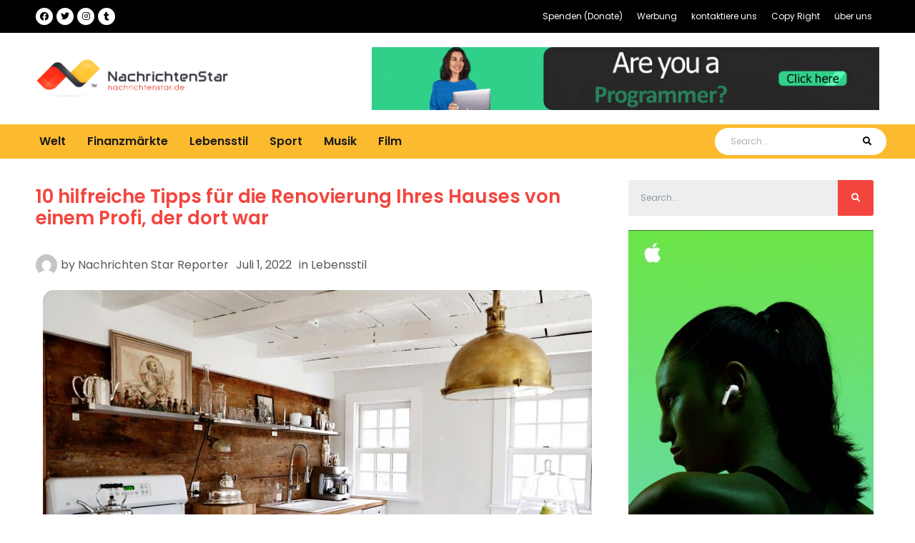

--- FILE ---
content_type: text/html; charset=UTF-8
request_url: https://nachrichtenstar.de/10-hilfreiche-tipps-fuer-die-renovierung-ihres-hauses-von-einem-profi-der-dort-war/
body_size: 25382
content:
<!doctype html>
<html lang="de-AT">
<head>
	<meta charset="UTF-8">
	<meta name="viewport" content="width=device-width, initial-scale=1">
	<link rel="profile" href="https://gmpg.org/xfn/11">
	<title>10 hilfreiche Tipps für die Renovierung Ihres Hauses von einem Profi, der dort war &#8211; Nachrichten Star</title>
<meta name='robots' content='max-image-preview:large' />
<link rel='dns-prefetch' href='//hcaptcha.com' />
<link rel="alternate" type="application/rss+xml" title="Nachrichten Star &raquo; Feed" href="https://nachrichtenstar.de/feed/" />
<link rel="alternate" type="application/rss+xml" title="Nachrichten Star &raquo; Kommentar-Feed" href="https://nachrichtenstar.de/comments/feed/" />
<link rel="alternate" type="application/rss+xml" title="Nachrichten Star &raquo; 10 hilfreiche Tipps für die Renovierung Ihres Hauses von einem Profi, der dort war Kommentar-Feed" href="https://nachrichtenstar.de/10-hilfreiche-tipps-fuer-die-renovierung-ihres-hauses-von-einem-profi-der-dort-war/feed/" />
<link rel="alternate" title="oEmbed (JSON)" type="application/json+oembed" href="https://nachrichtenstar.de/wp-json/oembed/1.0/embed?url=https%3A%2F%2Fnachrichtenstar.de%2F10-hilfreiche-tipps-fuer-die-renovierung-ihres-hauses-von-einem-profi-der-dort-war%2F" />
<link rel="alternate" title="oEmbed (XML)" type="text/xml+oembed" href="https://nachrichtenstar.de/wp-json/oembed/1.0/embed?url=https%3A%2F%2Fnachrichtenstar.de%2F10-hilfreiche-tipps-fuer-die-renovierung-ihres-hauses-von-einem-profi-der-dort-war%2F&#038;format=xml" />
<style id='wp-img-auto-sizes-contain-inline-css'>
img:is([sizes=auto i],[sizes^="auto," i]){contain-intrinsic-size:3000px 1500px}
/*# sourceURL=wp-img-auto-sizes-contain-inline-css */
</style>
<style id='wp-emoji-styles-inline-css'>

	img.wp-smiley, img.emoji {
		display: inline !important;
		border: none !important;
		box-shadow: none !important;
		height: 1em !important;
		width: 1em !important;
		margin: 0 0.07em !important;
		vertical-align: -0.1em !important;
		background: none !important;
		padding: 0 !important;
	}
/*# sourceURL=wp-emoji-styles-inline-css */
</style>
<link rel='stylesheet' id='wp-block-library-css' href='https://nachrichtenstar.de/wp-includes/css/dist/block-library/style.min.css?ver=6.9' media='all' />
<style id='global-styles-inline-css'>
:root{--wp--preset--aspect-ratio--square: 1;--wp--preset--aspect-ratio--4-3: 4/3;--wp--preset--aspect-ratio--3-4: 3/4;--wp--preset--aspect-ratio--3-2: 3/2;--wp--preset--aspect-ratio--2-3: 2/3;--wp--preset--aspect-ratio--16-9: 16/9;--wp--preset--aspect-ratio--9-16: 9/16;--wp--preset--color--black: #000000;--wp--preset--color--cyan-bluish-gray: #abb8c3;--wp--preset--color--white: #ffffff;--wp--preset--color--pale-pink: #f78da7;--wp--preset--color--vivid-red: #cf2e2e;--wp--preset--color--luminous-vivid-orange: #ff6900;--wp--preset--color--luminous-vivid-amber: #fcb900;--wp--preset--color--light-green-cyan: #7bdcb5;--wp--preset--color--vivid-green-cyan: #00d084;--wp--preset--color--pale-cyan-blue: #8ed1fc;--wp--preset--color--vivid-cyan-blue: #0693e3;--wp--preset--color--vivid-purple: #9b51e0;--wp--preset--gradient--vivid-cyan-blue-to-vivid-purple: linear-gradient(135deg,rgb(6,147,227) 0%,rgb(155,81,224) 100%);--wp--preset--gradient--light-green-cyan-to-vivid-green-cyan: linear-gradient(135deg,rgb(122,220,180) 0%,rgb(0,208,130) 100%);--wp--preset--gradient--luminous-vivid-amber-to-luminous-vivid-orange: linear-gradient(135deg,rgb(252,185,0) 0%,rgb(255,105,0) 100%);--wp--preset--gradient--luminous-vivid-orange-to-vivid-red: linear-gradient(135deg,rgb(255,105,0) 0%,rgb(207,46,46) 100%);--wp--preset--gradient--very-light-gray-to-cyan-bluish-gray: linear-gradient(135deg,rgb(238,238,238) 0%,rgb(169,184,195) 100%);--wp--preset--gradient--cool-to-warm-spectrum: linear-gradient(135deg,rgb(74,234,220) 0%,rgb(151,120,209) 20%,rgb(207,42,186) 40%,rgb(238,44,130) 60%,rgb(251,105,98) 80%,rgb(254,248,76) 100%);--wp--preset--gradient--blush-light-purple: linear-gradient(135deg,rgb(255,206,236) 0%,rgb(152,150,240) 100%);--wp--preset--gradient--blush-bordeaux: linear-gradient(135deg,rgb(254,205,165) 0%,rgb(254,45,45) 50%,rgb(107,0,62) 100%);--wp--preset--gradient--luminous-dusk: linear-gradient(135deg,rgb(255,203,112) 0%,rgb(199,81,192) 50%,rgb(65,88,208) 100%);--wp--preset--gradient--pale-ocean: linear-gradient(135deg,rgb(255,245,203) 0%,rgb(182,227,212) 50%,rgb(51,167,181) 100%);--wp--preset--gradient--electric-grass: linear-gradient(135deg,rgb(202,248,128) 0%,rgb(113,206,126) 100%);--wp--preset--gradient--midnight: linear-gradient(135deg,rgb(2,3,129) 0%,rgb(40,116,252) 100%);--wp--preset--font-size--small: 13px;--wp--preset--font-size--medium: 20px;--wp--preset--font-size--large: 36px;--wp--preset--font-size--x-large: 42px;--wp--preset--spacing--20: 0.44rem;--wp--preset--spacing--30: 0.67rem;--wp--preset--spacing--40: 1rem;--wp--preset--spacing--50: 1.5rem;--wp--preset--spacing--60: 2.25rem;--wp--preset--spacing--70: 3.38rem;--wp--preset--spacing--80: 5.06rem;--wp--preset--shadow--natural: 6px 6px 9px rgba(0, 0, 0, 0.2);--wp--preset--shadow--deep: 12px 12px 50px rgba(0, 0, 0, 0.4);--wp--preset--shadow--sharp: 6px 6px 0px rgba(0, 0, 0, 0.2);--wp--preset--shadow--outlined: 6px 6px 0px -3px rgb(255, 255, 255), 6px 6px rgb(0, 0, 0);--wp--preset--shadow--crisp: 6px 6px 0px rgb(0, 0, 0);}:where(.is-layout-flex){gap: 0.5em;}:where(.is-layout-grid){gap: 0.5em;}body .is-layout-flex{display: flex;}.is-layout-flex{flex-wrap: wrap;align-items: center;}.is-layout-flex > :is(*, div){margin: 0;}body .is-layout-grid{display: grid;}.is-layout-grid > :is(*, div){margin: 0;}:where(.wp-block-columns.is-layout-flex){gap: 2em;}:where(.wp-block-columns.is-layout-grid){gap: 2em;}:where(.wp-block-post-template.is-layout-flex){gap: 1.25em;}:where(.wp-block-post-template.is-layout-grid){gap: 1.25em;}.has-black-color{color: var(--wp--preset--color--black) !important;}.has-cyan-bluish-gray-color{color: var(--wp--preset--color--cyan-bluish-gray) !important;}.has-white-color{color: var(--wp--preset--color--white) !important;}.has-pale-pink-color{color: var(--wp--preset--color--pale-pink) !important;}.has-vivid-red-color{color: var(--wp--preset--color--vivid-red) !important;}.has-luminous-vivid-orange-color{color: var(--wp--preset--color--luminous-vivid-orange) !important;}.has-luminous-vivid-amber-color{color: var(--wp--preset--color--luminous-vivid-amber) !important;}.has-light-green-cyan-color{color: var(--wp--preset--color--light-green-cyan) !important;}.has-vivid-green-cyan-color{color: var(--wp--preset--color--vivid-green-cyan) !important;}.has-pale-cyan-blue-color{color: var(--wp--preset--color--pale-cyan-blue) !important;}.has-vivid-cyan-blue-color{color: var(--wp--preset--color--vivid-cyan-blue) !important;}.has-vivid-purple-color{color: var(--wp--preset--color--vivid-purple) !important;}.has-black-background-color{background-color: var(--wp--preset--color--black) !important;}.has-cyan-bluish-gray-background-color{background-color: var(--wp--preset--color--cyan-bluish-gray) !important;}.has-white-background-color{background-color: var(--wp--preset--color--white) !important;}.has-pale-pink-background-color{background-color: var(--wp--preset--color--pale-pink) !important;}.has-vivid-red-background-color{background-color: var(--wp--preset--color--vivid-red) !important;}.has-luminous-vivid-orange-background-color{background-color: var(--wp--preset--color--luminous-vivid-orange) !important;}.has-luminous-vivid-amber-background-color{background-color: var(--wp--preset--color--luminous-vivid-amber) !important;}.has-light-green-cyan-background-color{background-color: var(--wp--preset--color--light-green-cyan) !important;}.has-vivid-green-cyan-background-color{background-color: var(--wp--preset--color--vivid-green-cyan) !important;}.has-pale-cyan-blue-background-color{background-color: var(--wp--preset--color--pale-cyan-blue) !important;}.has-vivid-cyan-blue-background-color{background-color: var(--wp--preset--color--vivid-cyan-blue) !important;}.has-vivid-purple-background-color{background-color: var(--wp--preset--color--vivid-purple) !important;}.has-black-border-color{border-color: var(--wp--preset--color--black) !important;}.has-cyan-bluish-gray-border-color{border-color: var(--wp--preset--color--cyan-bluish-gray) !important;}.has-white-border-color{border-color: var(--wp--preset--color--white) !important;}.has-pale-pink-border-color{border-color: var(--wp--preset--color--pale-pink) !important;}.has-vivid-red-border-color{border-color: var(--wp--preset--color--vivid-red) !important;}.has-luminous-vivid-orange-border-color{border-color: var(--wp--preset--color--luminous-vivid-orange) !important;}.has-luminous-vivid-amber-border-color{border-color: var(--wp--preset--color--luminous-vivid-amber) !important;}.has-light-green-cyan-border-color{border-color: var(--wp--preset--color--light-green-cyan) !important;}.has-vivid-green-cyan-border-color{border-color: var(--wp--preset--color--vivid-green-cyan) !important;}.has-pale-cyan-blue-border-color{border-color: var(--wp--preset--color--pale-cyan-blue) !important;}.has-vivid-cyan-blue-border-color{border-color: var(--wp--preset--color--vivid-cyan-blue) !important;}.has-vivid-purple-border-color{border-color: var(--wp--preset--color--vivid-purple) !important;}.has-vivid-cyan-blue-to-vivid-purple-gradient-background{background: var(--wp--preset--gradient--vivid-cyan-blue-to-vivid-purple) !important;}.has-light-green-cyan-to-vivid-green-cyan-gradient-background{background: var(--wp--preset--gradient--light-green-cyan-to-vivid-green-cyan) !important;}.has-luminous-vivid-amber-to-luminous-vivid-orange-gradient-background{background: var(--wp--preset--gradient--luminous-vivid-amber-to-luminous-vivid-orange) !important;}.has-luminous-vivid-orange-to-vivid-red-gradient-background{background: var(--wp--preset--gradient--luminous-vivid-orange-to-vivid-red) !important;}.has-very-light-gray-to-cyan-bluish-gray-gradient-background{background: var(--wp--preset--gradient--very-light-gray-to-cyan-bluish-gray) !important;}.has-cool-to-warm-spectrum-gradient-background{background: var(--wp--preset--gradient--cool-to-warm-spectrum) !important;}.has-blush-light-purple-gradient-background{background: var(--wp--preset--gradient--blush-light-purple) !important;}.has-blush-bordeaux-gradient-background{background: var(--wp--preset--gradient--blush-bordeaux) !important;}.has-luminous-dusk-gradient-background{background: var(--wp--preset--gradient--luminous-dusk) !important;}.has-pale-ocean-gradient-background{background: var(--wp--preset--gradient--pale-ocean) !important;}.has-electric-grass-gradient-background{background: var(--wp--preset--gradient--electric-grass) !important;}.has-midnight-gradient-background{background: var(--wp--preset--gradient--midnight) !important;}.has-small-font-size{font-size: var(--wp--preset--font-size--small) !important;}.has-medium-font-size{font-size: var(--wp--preset--font-size--medium) !important;}.has-large-font-size{font-size: var(--wp--preset--font-size--large) !important;}.has-x-large-font-size{font-size: var(--wp--preset--font-size--x-large) !important;}
/*# sourceURL=global-styles-inline-css */
</style>

<style id='classic-theme-styles-inline-css'>
/*! This file is auto-generated */
.wp-block-button__link{color:#fff;background-color:#32373c;border-radius:9999px;box-shadow:none;text-decoration:none;padding:calc(.667em + 2px) calc(1.333em + 2px);font-size:1.125em}.wp-block-file__button{background:#32373c;color:#fff;text-decoration:none}
/*# sourceURL=/wp-includes/css/classic-themes.min.css */
</style>
<link rel='stylesheet' id='hello-elementor-css' href='https://nachrichtenstar.de/wp-content/themes/hello-elementor/style.min.css?ver=2.8.1' media='all' />
<link rel='stylesheet' id='hello-elementor-theme-style-css' href='https://nachrichtenstar.de/wp-content/themes/hello-elementor/theme.min.css?ver=2.8.1' media='all' />
<link rel='stylesheet' id='elementor-frontend-css' href='https://nachrichtenstar.de/wp-content/plugins/elementor/assets/css/frontend-lite.min.css?ver=3.14.1' media='all' />
<link rel='stylesheet' id='elementor-post-5-css' href='https://nachrichtenstar.de/wp-content/uploads/elementor/css/post-5.css?ver=1689708400' media='all' />
<link rel='stylesheet' id='elementor-icons-css' href='https://nachrichtenstar.de/wp-content/plugins/elementor/assets/lib/eicons/css/elementor-icons.min.css?ver=5.20.0' media='all' />
<link rel='stylesheet' id='swiper-css' href='https://nachrichtenstar.de/wp-content/plugins/elementor/assets/lib/swiper/css/swiper.min.css?ver=5.3.6' media='all' />
<link rel='stylesheet' id='elementor-pro-css' href='https://nachrichtenstar.de/wp-content/plugins/elementor-pro/assets/css/frontend-lite.min.css?ver=3.5.2' media='all' />
<link rel='stylesheet' id='elementor-global-css' href='https://nachrichtenstar.de/wp-content/uploads/elementor/css/global.css?ver=1689708401' media='all' />
<link rel='stylesheet' id='elementor-post-5517-css' href='https://nachrichtenstar.de/wp-content/uploads/elementor/css/post-5517.css?ver=1689708401' media='all' />
<link rel='stylesheet' id='elementor-post-5507-css' href='https://nachrichtenstar.de/wp-content/uploads/elementor/css/post-5507.css?ver=1696601521' media='all' />
<link rel='stylesheet' id='elementor-post-5587-css' href='https://nachrichtenstar.de/wp-content/uploads/elementor/css/post-5587.css?ver=1689708670' media='all' />
<link rel='stylesheet' id='google-fonts-1-css' href='https://fonts.googleapis.com/css?family=Poppins%3A100%2C100italic%2C200%2C200italic%2C300%2C300italic%2C400%2C400italic%2C500%2C500italic%2C600%2C600italic%2C700%2C700italic%2C800%2C800italic%2C900%2C900italic&#038;display=auto&#038;ver=6.9' media='all' />
<link rel='stylesheet' id='elementor-icons-shared-0-css' href='https://nachrichtenstar.de/wp-content/plugins/elementor/assets/lib/font-awesome/css/fontawesome.min.css?ver=5.15.3' media='all' />
<link rel='stylesheet' id='elementor-icons-fa-brands-css' href='https://nachrichtenstar.de/wp-content/plugins/elementor/assets/lib/font-awesome/css/brands.min.css?ver=5.15.3' media='all' />
<link rel='stylesheet' id='elementor-icons-fa-solid-css' href='https://nachrichtenstar.de/wp-content/plugins/elementor/assets/lib/font-awesome/css/solid.min.css?ver=5.15.3' media='all' />
<link rel='stylesheet' id='elementor-icons-happyicon-css' href='https://nachrichtenstar.de/wp-content/plugins/icon-element/assets/happyicon/happyicon.css?ver=3.0.1' media='all' />
<link rel="preconnect" href="https://fonts.gstatic.com/" crossorigin><script src="https://nachrichtenstar.de/wp-includes/js/jquery/jquery.min.js?ver=3.7.1" id="jquery-core-js"></script>
<script src="https://nachrichtenstar.de/wp-includes/js/jquery/jquery-migrate.min.js?ver=3.4.1" id="jquery-migrate-js"></script>
<link rel="https://api.w.org/" href="https://nachrichtenstar.de/wp-json/" /><link rel="alternate" title="JSON" type="application/json" href="https://nachrichtenstar.de/wp-json/wp/v2/posts/2675" /><link rel="EditURI" type="application/rsd+xml" title="RSD" href="https://nachrichtenstar.de/xmlrpc.php?rsd" />
<meta name="generator" content="WordPress 6.9" />
<link rel="canonical" href="https://nachrichtenstar.de/10-hilfreiche-tipps-fuer-die-renovierung-ihres-hauses-von-einem-profi-der-dort-war/" />
<link rel='shortlink' href='https://nachrichtenstar.de/?p=2675' />
<!-- Global site tag (gtag.js) - Google Analytics -->
<script async src="https://www.googletagmanager.com/gtag/js?id=G-ZJVWG8QMWL"></script>
<script>
  window.dataLayer = window.dataLayer || [];
  function gtag(){dataLayer.push(arguments);}
  gtag('js', new Date());

  gtag('config', 'G-ZJVWG8QMWL');
</script>		<!--suppress CssUnresolvedCustomProperty, CssUnusedSymbol -->
		<style>
			#wpdiscuz-subscribe-form .h-captcha {
				margin-left: auto;
			}
			div.wpforms-container-full .wpforms-form .h-captcha,
			#wpforo #wpforo-wrap div .h-captcha,
			.h-captcha {
				position: relative;
				display: block;
				margin-bottom: 2rem;
				padding: 0;
				clear: both;
			}
			#hcaptcha-options .h-captcha {
				margin-bottom: 0;
			}
			#af-wrapper div.editor-row.editor-row-hcaptcha {
				display: flex;
				flex-direction: row-reverse;
			}
			#af-wrapper div.editor-row.editor-row-hcaptcha .h-captcha {
				margin-bottom: 0;
			}
			.brz-forms2.brz-forms2__item .h-captcha {
				margin-bottom: 0;
			}
			form.wpsc-create-ticket .h-captcha {
				margin: 0 15px 15px 15px;
			}
			.frm-fluent-form .h-captcha {
				line-height: 0;
				margin-bottom: 0;
			}
			.passster-form .h-captcha {
				margin-bottom: 5px;
			}
			#wpforo #wpforo-wrap.wpft-topic div .h-captcha,
			#wpforo #wpforo-wrap.wpft-forum div .h-captcha {
				margin: 0 -20px;
			}
			.wpdm-button-area + .h-captcha {
				margin-bottom: 1rem;
			}
			.w3eden .btn-primary {
				background-color: var(--color-primary) !important;
				color: #fff !important;
			}
			div.wpforms-container-full .wpforms-form .h-captcha[data-size="normal"],
			.h-captcha[data-size="normal"] {
				width: 303px;
				height: 78px;
			}
			div.wpforms-container-full .wpforms-form .h-captcha[data-size="compact"],
			.h-captcha[data-size="compact"] {
				width: 164px;
				height: 144px;
			}
			div.wpforms-container-full .wpforms-form .h-captcha[data-size="invisible"],
			.h-captcha[data-size="invisible"] {
				display: none;
			}
			.h-captcha::before {
				content: '';
				display: block;
				position: absolute;
				top: 0;
				left: 0;
				background: url(https://nachrichtenstar.de/wp-content/plugins/hcaptcha-for-forms-and-more/assets/images/hcaptcha-div-logo.svg) no-repeat;
				border: 1px solid transparent;
				border-radius: 4px;
			}
			.h-captcha[data-size="normal"]::before {
				width: 300px;
				height: 74px;
				background-position: 94% 28%;
			}
			.h-captcha[data-size="compact"]::before {
				width: 156px;
				height: 136px;
				background-position: 50% 79%;
			}
			.h-captcha[data-theme="light"]::before {
				background-color: #fafafa;
				border: 1px solid #e0e0e0;
			}
			.h-captcha[data-theme="dark"]::before {
				background-image: url(https://nachrichtenstar.de/wp-content/plugins/hcaptcha-for-forms-and-more/assets/images/hcaptcha-div-logo-white.svg);
				background-repeat: no-repeat;
				background-color: #333;
				border: 1px solid #f5f5f5;
			}
			.h-captcha[data-size="invisible"]::before {
				display: none;
			}
			div.wpforms-container-full .wpforms-form .h-captcha iframe,
			.h-captcha iframe {
				position: relative;
			}
			span[data-name="hcap-cf7"] .h-captcha {
				margin-bottom: 0;
			}
			span[data-name="hcap-cf7"] ~ input[type="submit"],
			span[data-name="hcap-cf7"] ~ button[type="submit"] {
				margin-top: 2rem;
			}
			.elementor-field-type-hcaptcha .elementor-field {
				background: transparent !important;
			}
			.elementor-field-type-hcaptcha .h-captcha {
				margin-bottom: unset;
			}
			#wppb-loginform .h-captcha {
				margin-bottom: 14px;
			}
			div[style*="z-index: 2147483647"] div[style*="border-width: 11px"][style*="position: absolute"][style*="pointer-events: none"] {
				border-style: none;
			}
		</style>
		<meta name="generator" content="Elementor 3.14.1; features: e_dom_optimization, e_optimized_assets_loading, e_optimized_css_loading, a11y_improvements, additional_custom_breakpoints; settings: css_print_method-external, google_font-enabled, font_display-auto">
<link rel="icon" href="https://nachrichtenstar.de/wp-content/uploads/2022/03/cropped-Nachrichtenstar-de-logo-PNG-01-32x32.png" sizes="32x32" />
<link rel="icon" href="https://nachrichtenstar.de/wp-content/uploads/2022/03/cropped-Nachrichtenstar-de-logo-PNG-01-192x192.png" sizes="192x192" />
<link rel="apple-touch-icon" href="https://nachrichtenstar.de/wp-content/uploads/2022/03/cropped-Nachrichtenstar-de-logo-PNG-01-180x180.png" />
<meta name="msapplication-TileImage" content="https://nachrichtenstar.de/wp-content/uploads/2022/03/cropped-Nachrichtenstar-de-logo-PNG-01-270x270.png" />
<link rel='stylesheet' id='elementor-icons-fa-regular-css' href='https://nachrichtenstar.de/wp-content/plugins/elementor/assets/lib/font-awesome/css/regular.min.css?ver=5.15.3' media='all' />
</head>
<body class="wp-singular post-template-default single single-post postid-2675 single-format-standard wp-custom-logo wp-theme-hello-elementor elementor-default elementor-kit-5 elementor-page-5587">


<a class="skip-link screen-reader-text" href="#content">Skip to content</a>

		<div data-elementor-type="header" data-elementor-id="5517" class="elementor elementor-5517 elementor-location-header">
		<div class="elementor-section-wrap">
					<section class="elementor-section elementor-top-section elementor-element elementor-element-bf80dd5 elementor-hidden-tablet elementor-hidden-mobile elementor-section-boxed elementor-section-height-default elementor-section-height-default" data-id="bf80dd5" data-element_type="section" data-settings="{&quot;background_background&quot;:&quot;classic&quot;}">
						<div class="elementor-container elementor-column-gap-default">
					<div class="elementor-column elementor-col-100 elementor-top-column elementor-element elementor-element-29d7df4" data-id="29d7df4" data-element_type="column">
			<div class="elementor-widget-wrap elementor-element-populated">
								<section class="elementor-section elementor-inner-section elementor-element elementor-element-456a62c elementor-section-boxed elementor-section-height-default elementor-section-height-default" data-id="456a62c" data-element_type="section">
						<div class="elementor-container elementor-column-gap-default">
					<div class="elementor-column elementor-col-50 elementor-inner-column elementor-element elementor-element-034f284" data-id="034f284" data-element_type="column">
			<div class="elementor-widget-wrap elementor-element-populated">
								<div class="elementor-element elementor-element-a5daaa8 elementor-shape-circle e-grid-align-left elementor-grid-0 elementor-widget elementor-widget-social-icons" data-id="a5daaa8" data-element_type="widget" data-widget_type="social-icons.default">
				<div class="elementor-widget-container">
			<style>/*! elementor - v3.14.0 - 26-06-2023 */
.elementor-widget-social-icons.elementor-grid-0 .elementor-widget-container,.elementor-widget-social-icons.elementor-grid-mobile-0 .elementor-widget-container,.elementor-widget-social-icons.elementor-grid-tablet-0 .elementor-widget-container{line-height:1;font-size:0}.elementor-widget-social-icons:not(.elementor-grid-0):not(.elementor-grid-tablet-0):not(.elementor-grid-mobile-0) .elementor-grid{display:inline-grid}.elementor-widget-social-icons .elementor-grid{grid-column-gap:var(--grid-column-gap,5px);grid-row-gap:var(--grid-row-gap,5px);grid-template-columns:var(--grid-template-columns);justify-content:var(--justify-content,center);justify-items:var(--justify-content,center)}.elementor-icon.elementor-social-icon{font-size:var(--icon-size,25px);line-height:var(--icon-size,25px);width:calc(var(--icon-size, 25px) + (2 * var(--icon-padding, .5em)));height:calc(var(--icon-size, 25px) + (2 * var(--icon-padding, .5em)))}.elementor-social-icon{--e-social-icon-icon-color:#fff;display:inline-flex;background-color:#69727d;align-items:center;justify-content:center;text-align:center;cursor:pointer}.elementor-social-icon i{color:var(--e-social-icon-icon-color)}.elementor-social-icon svg{fill:var(--e-social-icon-icon-color)}.elementor-social-icon:last-child{margin:0}.elementor-social-icon:hover{opacity:.9;color:#fff}.elementor-social-icon-android{background-color:#a4c639}.elementor-social-icon-apple{background-color:#999}.elementor-social-icon-behance{background-color:#1769ff}.elementor-social-icon-bitbucket{background-color:#205081}.elementor-social-icon-codepen{background-color:#000}.elementor-social-icon-delicious{background-color:#39f}.elementor-social-icon-deviantart{background-color:#05cc47}.elementor-social-icon-digg{background-color:#005be2}.elementor-social-icon-dribbble{background-color:#ea4c89}.elementor-social-icon-elementor{background-color:#d30c5c}.elementor-social-icon-envelope{background-color:#ea4335}.elementor-social-icon-facebook,.elementor-social-icon-facebook-f{background-color:#3b5998}.elementor-social-icon-flickr{background-color:#0063dc}.elementor-social-icon-foursquare{background-color:#2d5be3}.elementor-social-icon-free-code-camp,.elementor-social-icon-freecodecamp{background-color:#006400}.elementor-social-icon-github{background-color:#333}.elementor-social-icon-gitlab{background-color:#e24329}.elementor-social-icon-globe{background-color:#69727d}.elementor-social-icon-google-plus,.elementor-social-icon-google-plus-g{background-color:#dd4b39}.elementor-social-icon-houzz{background-color:#7ac142}.elementor-social-icon-instagram{background-color:#262626}.elementor-social-icon-jsfiddle{background-color:#487aa2}.elementor-social-icon-link{background-color:#818a91}.elementor-social-icon-linkedin,.elementor-social-icon-linkedin-in{background-color:#0077b5}.elementor-social-icon-medium{background-color:#00ab6b}.elementor-social-icon-meetup{background-color:#ec1c40}.elementor-social-icon-mixcloud{background-color:#273a4b}.elementor-social-icon-odnoklassniki{background-color:#f4731c}.elementor-social-icon-pinterest{background-color:#bd081c}.elementor-social-icon-product-hunt{background-color:#da552f}.elementor-social-icon-reddit{background-color:#ff4500}.elementor-social-icon-rss{background-color:#f26522}.elementor-social-icon-shopping-cart{background-color:#4caf50}.elementor-social-icon-skype{background-color:#00aff0}.elementor-social-icon-slideshare{background-color:#0077b5}.elementor-social-icon-snapchat{background-color:#fffc00}.elementor-social-icon-soundcloud{background-color:#f80}.elementor-social-icon-spotify{background-color:#2ebd59}.elementor-social-icon-stack-overflow{background-color:#fe7a15}.elementor-social-icon-steam{background-color:#00adee}.elementor-social-icon-stumbleupon{background-color:#eb4924}.elementor-social-icon-telegram{background-color:#2ca5e0}.elementor-social-icon-thumb-tack{background-color:#1aa1d8}.elementor-social-icon-tripadvisor{background-color:#589442}.elementor-social-icon-tumblr{background-color:#35465c}.elementor-social-icon-twitch{background-color:#6441a5}.elementor-social-icon-twitter{background-color:#1da1f2}.elementor-social-icon-viber{background-color:#665cac}.elementor-social-icon-vimeo{background-color:#1ab7ea}.elementor-social-icon-vk{background-color:#45668e}.elementor-social-icon-weibo{background-color:#dd2430}.elementor-social-icon-weixin{background-color:#31a918}.elementor-social-icon-whatsapp{background-color:#25d366}.elementor-social-icon-wordpress{background-color:#21759b}.elementor-social-icon-xing{background-color:#026466}.elementor-social-icon-yelp{background-color:#af0606}.elementor-social-icon-youtube{background-color:#cd201f}.elementor-social-icon-500px{background-color:#0099e5}.elementor-shape-rounded .elementor-icon.elementor-social-icon{border-radius:10%}.elementor-shape-circle .elementor-icon.elementor-social-icon{border-radius:50%}</style>		<div class="elementor-social-icons-wrapper elementor-grid">
							<span class="elementor-grid-item">
					<a class="elementor-icon elementor-social-icon elementor-social-icon-facebook elementor-repeater-item-1904430" href="https://www.facebook.com/profile.php?id=100078907772520" target="_blank">
						<span class="elementor-screen-only">Facebook</span>
						<i class="fab fa-facebook"></i>					</a>
				</span>
							<span class="elementor-grid-item">
					<a class="elementor-icon elementor-social-icon elementor-social-icon-twitter elementor-repeater-item-bc25930" href="https://twitter.com/nachrichtenSta1" target="_blank">
						<span class="elementor-screen-only">Twitter</span>
						<i class="fab fa-twitter"></i>					</a>
				</span>
							<span class="elementor-grid-item">
					<a class="elementor-icon elementor-social-icon elementor-social-icon-instagram elementor-repeater-item-e072e48" href="https://www.instagram.com/nachrichtenstar/" target="_blank">
						<span class="elementor-screen-only">Instagram</span>
						<i class="fab fa-instagram"></i>					</a>
				</span>
							<span class="elementor-grid-item">
					<a class="elementor-icon elementor-social-icon elementor-social-icon-tumblr elementor-repeater-item-facb102" href="https://www.tumblr.com/blog/nachrichtenstar" target="_blank">
						<span class="elementor-screen-only">Tumblr</span>
						<i class="fab fa-tumblr"></i>					</a>
				</span>
					</div>
				</div>
				</div>
					</div>
		</div>
				<div class="elementor-column elementor-col-50 elementor-inner-column elementor-element elementor-element-57fd2db" data-id="57fd2db" data-element_type="column">
			<div class="elementor-widget-wrap elementor-element-populated">
								<div class="elementor-element elementor-element-5d20acf elementor-nav-menu__align-right elementor-nav-menu--dropdown-tablet elementor-nav-menu__text-align-aside elementor-nav-menu--toggle elementor-nav-menu--burger elementor-widget elementor-widget-nav-menu" data-id="5d20acf" data-element_type="widget" data-settings="{&quot;layout&quot;:&quot;horizontal&quot;,&quot;submenu_icon&quot;:{&quot;value&quot;:&quot;&lt;i class=\&quot;fas fa-caret-down\&quot;&gt;&lt;\/i&gt;&quot;,&quot;library&quot;:&quot;fa-solid&quot;},&quot;toggle&quot;:&quot;burger&quot;}" data-widget_type="nav-menu.default">
				<div class="elementor-widget-container">
			<link rel="stylesheet" href="https://nachrichtenstar.de/wp-content/plugins/elementor-pro/assets/css/widget-nav-menu.min.css">			<nav migration_allowed="1" migrated="0" role="navigation" class="elementor-nav-menu--main elementor-nav-menu__container elementor-nav-menu--layout-horizontal e--pointer-none">
				<ul id="menu-1-5d20acf" class="elementor-nav-menu"><li class="menu-item menu-item-type-custom menu-item-object-custom menu-item-3980"><a href="https://www.paypal.com/donate/?hosted_button_id=VGE3EV3C2HX8C" class="elementor-item">Spenden (Donate)</a></li>
<li class="menu-item menu-item-type-post_type menu-item-object-page menu-item-478"><a href="https://nachrichtenstar.de/werbung/" class="elementor-item">Werbung</a></li>
<li class="menu-item menu-item-type-post_type menu-item-object-page menu-item-479"><a href="https://nachrichtenstar.de/kontaktiere-uns/" class="elementor-item">kontaktiere uns</a></li>
<li class="menu-item menu-item-type-post_type menu-item-object-page menu-item-3850"><a href="https://nachrichtenstar.de/copy-right/" class="elementor-item">Copy Right</a></li>
<li class="menu-item menu-item-type-post_type menu-item-object-page menu-item-480"><a href="https://nachrichtenstar.de/uber-uns/" class="elementor-item">über uns</a></li>
</ul>			</nav>
					<div class="elementor-menu-toggle" role="button" tabindex="0" aria-label="Menu Toggle" aria-expanded="false">
			<i aria-hidden="true" role="presentation" class="elementor-menu-toggle__icon--open eicon-menu-bar"></i><i aria-hidden="true" role="presentation" class="elementor-menu-toggle__icon--close eicon-close"></i>			<span class="elementor-screen-only">Menu</span>
		</div>
			<nav class="elementor-nav-menu--dropdown elementor-nav-menu__container" role="navigation" aria-hidden="true">
				<ul id="menu-2-5d20acf" class="elementor-nav-menu"><li class="menu-item menu-item-type-custom menu-item-object-custom menu-item-3980"><a href="https://www.paypal.com/donate/?hosted_button_id=VGE3EV3C2HX8C" class="elementor-item" tabindex="-1">Spenden (Donate)</a></li>
<li class="menu-item menu-item-type-post_type menu-item-object-page menu-item-478"><a href="https://nachrichtenstar.de/werbung/" class="elementor-item" tabindex="-1">Werbung</a></li>
<li class="menu-item menu-item-type-post_type menu-item-object-page menu-item-479"><a href="https://nachrichtenstar.de/kontaktiere-uns/" class="elementor-item" tabindex="-1">kontaktiere uns</a></li>
<li class="menu-item menu-item-type-post_type menu-item-object-page menu-item-3850"><a href="https://nachrichtenstar.de/copy-right/" class="elementor-item" tabindex="-1">Copy Right</a></li>
<li class="menu-item menu-item-type-post_type menu-item-object-page menu-item-480"><a href="https://nachrichtenstar.de/uber-uns/" class="elementor-item" tabindex="-1">über uns</a></li>
</ul>			</nav>
				</div>
				</div>
					</div>
		</div>
							</div>
		</section>
					</div>
		</div>
							</div>
		</section>
				<section class="elementor-section elementor-top-section elementor-element elementor-element-c35ea08 elementor-hidden-tablet elementor-hidden-mobile elementor-section-boxed elementor-section-height-default elementor-section-height-default" data-id="c35ea08" data-element_type="section">
						<div class="elementor-container elementor-column-gap-default">
					<div class="elementor-column elementor-col-50 elementor-top-column elementor-element elementor-element-8b98caf" data-id="8b98caf" data-element_type="column">
			<div class="elementor-widget-wrap elementor-element-populated">
								<div class="elementor-element elementor-element-f7c8cf2 elementor-widget elementor-widget-theme-site-logo elementor-widget-image" data-id="f7c8cf2" data-element_type="widget" data-widget_type="theme-site-logo.default">
				<div class="elementor-widget-container">
																<a href="https://nachrichtenstar.de">
							<img width="547" height="126" src="https://nachrichtenstar.de/wp-content/uploads/2022/03/test-4.jpg" class="attachment-full size-full wp-image-1050" alt="Nachrichten Star" srcset="https://nachrichtenstar.de/wp-content/uploads/2022/03/test-4.jpg 547w, https://nachrichtenstar.de/wp-content/uploads/2022/03/test-4-300x69.jpg 300w" sizes="(max-width: 547px) 100vw, 547px" />								</a>
															</div>
				</div>
					</div>
		</div>
				<div class="elementor-column elementor-col-50 elementor-top-column elementor-element elementor-element-82ba250" data-id="82ba250" data-element_type="column">
			<div class="elementor-widget-wrap elementor-element-populated">
								<div class="elementor-element elementor-element-9a410d5 elementor-widget elementor-widget-image" data-id="9a410d5" data-element_type="widget" data-widget_type="image.default">
				<div class="elementor-widget-container">
			<style>/*! elementor - v3.14.0 - 26-06-2023 */
.elementor-widget-image{text-align:center}.elementor-widget-image a{display:inline-block}.elementor-widget-image a img[src$=".svg"]{width:48px}.elementor-widget-image img{vertical-align:middle;display:inline-block}</style>													<a href="https://dutycope.com/login?tab=login" target="_blank">
							<img width="728" height="90" src="https://nachrichtenstar.de/wp-content/uploads/2022/05/90x728.gif" class="attachment-large size-large wp-image-2168" alt="Dutycope" />								</a>
															</div>
				</div>
					</div>
		</div>
							</div>
		</section>
				<section class="elementor-section elementor-top-section elementor-element elementor-element-b3e580a elementor-section-content-middle elementor-hidden-tablet elementor-hidden-mobile elementor-section-boxed elementor-section-height-default elementor-section-height-default" data-id="b3e580a" data-element_type="section" data-settings="{&quot;background_background&quot;:&quot;classic&quot;}">
						<div class="elementor-container elementor-column-gap-default">
					<div class="elementor-column elementor-col-50 elementor-top-column elementor-element elementor-element-ffadaf4" data-id="ffadaf4" data-element_type="column">
			<div class="elementor-widget-wrap elementor-element-populated">
								<div class="elementor-element elementor-element-58996fd elementor-nav-menu--dropdown-tablet elementor-nav-menu__text-align-aside elementor-nav-menu--toggle elementor-nav-menu--burger elementor-widget elementor-widget-nav-menu" data-id="58996fd" data-element_type="widget" data-settings="{&quot;layout&quot;:&quot;horizontal&quot;,&quot;submenu_icon&quot;:{&quot;value&quot;:&quot;&lt;i class=\&quot;fas fa-caret-down\&quot;&gt;&lt;\/i&gt;&quot;,&quot;library&quot;:&quot;fa-solid&quot;},&quot;toggle&quot;:&quot;burger&quot;}" data-widget_type="nav-menu.default">
				<div class="elementor-widget-container">
						<nav migration_allowed="1" migrated="0" role="navigation" class="elementor-nav-menu--main elementor-nav-menu__container elementor-nav-menu--layout-horizontal e--pointer-underline e--animation-fade">
				<ul id="menu-1-58996fd" class="elementor-nav-menu"><li class="menu-item menu-item-type-taxonomy menu-item-object-category menu-item-5539"><a href="https://nachrichtenstar.de/category/welt/" class="elementor-item">Welt</a></li>
<li class="menu-item menu-item-type-taxonomy menu-item-object-category menu-item-5541"><a href="https://nachrichtenstar.de/category/finanzmarkte/" class="elementor-item">Finanzmärkte</a></li>
<li class="menu-item menu-item-type-taxonomy menu-item-object-category current-post-ancestor current-menu-parent current-post-parent menu-item-5540"><a href="https://nachrichtenstar.de/category/lebensstil/" class="elementor-item">Lebensstil</a></li>
<li class="menu-item menu-item-type-taxonomy menu-item-object-category menu-item-5542"><a href="https://nachrichtenstar.de/category/sport/" class="elementor-item">Sport</a></li>
<li class="menu-item menu-item-type-taxonomy menu-item-object-category menu-item-5543"><a href="https://nachrichtenstar.de/category/musik/" class="elementor-item">Musik</a></li>
<li class="menu-item menu-item-type-taxonomy menu-item-object-category menu-item-5544"><a href="https://nachrichtenstar.de/category/film/" class="elementor-item">Film</a></li>
</ul>			</nav>
					<div class="elementor-menu-toggle" role="button" tabindex="0" aria-label="Menu Toggle" aria-expanded="false">
			<i aria-hidden="true" role="presentation" class="elementor-menu-toggle__icon--open eicon-menu-bar"></i><i aria-hidden="true" role="presentation" class="elementor-menu-toggle__icon--close eicon-close"></i>			<span class="elementor-screen-only">Menu</span>
		</div>
			<nav class="elementor-nav-menu--dropdown elementor-nav-menu__container" role="navigation" aria-hidden="true">
				<ul id="menu-2-58996fd" class="elementor-nav-menu"><li class="menu-item menu-item-type-taxonomy menu-item-object-category menu-item-5539"><a href="https://nachrichtenstar.de/category/welt/" class="elementor-item" tabindex="-1">Welt</a></li>
<li class="menu-item menu-item-type-taxonomy menu-item-object-category menu-item-5541"><a href="https://nachrichtenstar.de/category/finanzmarkte/" class="elementor-item" tabindex="-1">Finanzmärkte</a></li>
<li class="menu-item menu-item-type-taxonomy menu-item-object-category current-post-ancestor current-menu-parent current-post-parent menu-item-5540"><a href="https://nachrichtenstar.de/category/lebensstil/" class="elementor-item" tabindex="-1">Lebensstil</a></li>
<li class="menu-item menu-item-type-taxonomy menu-item-object-category menu-item-5542"><a href="https://nachrichtenstar.de/category/sport/" class="elementor-item" tabindex="-1">Sport</a></li>
<li class="menu-item menu-item-type-taxonomy menu-item-object-category menu-item-5543"><a href="https://nachrichtenstar.de/category/musik/" class="elementor-item" tabindex="-1">Musik</a></li>
<li class="menu-item menu-item-type-taxonomy menu-item-object-category menu-item-5544"><a href="https://nachrichtenstar.de/category/film/" class="elementor-item" tabindex="-1">Film</a></li>
</ul>			</nav>
				</div>
				</div>
					</div>
		</div>
				<div class="elementor-column elementor-col-50 elementor-top-column elementor-element elementor-element-30b6949" data-id="30b6949" data-element_type="column">
			<div class="elementor-widget-wrap elementor-element-populated">
								<div class="elementor-element elementor-element-4697c3b elementor-search-form--skin-classic elementor-search-form--button-type-icon elementor-search-form--icon-search elementor-widget elementor-widget-search-form" data-id="4697c3b" data-element_type="widget" data-settings="{&quot;skin&quot;:&quot;classic&quot;}" data-widget_type="search-form.default">
				<div class="elementor-widget-container">
					<form class="elementor-search-form" role="search" action="https://nachrichtenstar.de" method="get">
									<div class="elementor-search-form__container">
								<input placeholder="Search..." class="elementor-search-form__input" type="search" name="s" title="Search" value="">
													<button class="elementor-search-form__submit" type="submit" title="Search" aria-label="Search">
													<i aria-hidden="true" class="fas fa-search"></i>							<span class="elementor-screen-only">Search</span>
											</button>
											</div>
		</form>
				</div>
				</div>
					</div>
		</div>
							</div>
		</section>
				<section class="elementor-section elementor-top-section elementor-element elementor-element-46377ea elementor-section-content-middle elementor-hidden-desktop elementor-section-boxed elementor-section-height-default elementor-section-height-default" data-id="46377ea" data-element_type="section" data-settings="{&quot;background_background&quot;:&quot;classic&quot;}">
						<div class="elementor-container elementor-column-gap-default">
					<div class="elementor-column elementor-col-16 elementor-top-column elementor-element elementor-element-9838c24" data-id="9838c24" data-element_type="column">
			<div class="elementor-widget-wrap elementor-element-populated">
								<div class="elementor-element elementor-element-034f453 elementor-nav-menu--stretch elementor-nav-menu__text-align-aside elementor-nav-menu--toggle elementor-nav-menu--burger elementor-widget elementor-widget-nav-menu" data-id="034f453" data-element_type="widget" data-settings="{&quot;layout&quot;:&quot;dropdown&quot;,&quot;full_width&quot;:&quot;stretch&quot;,&quot;submenu_icon&quot;:{&quot;value&quot;:&quot;&lt;i class=\&quot;fas fa-caret-down\&quot;&gt;&lt;\/i&gt;&quot;,&quot;library&quot;:&quot;fa-solid&quot;},&quot;toggle&quot;:&quot;burger&quot;}" data-widget_type="nav-menu.default">
				<div class="elementor-widget-container">
					<div class="elementor-menu-toggle" role="button" tabindex="0" aria-label="Menu Toggle" aria-expanded="false">
			<i aria-hidden="true" role="presentation" class="elementor-menu-toggle__icon--open eicon-menu-bar"></i><i aria-hidden="true" role="presentation" class="elementor-menu-toggle__icon--close eicon-close"></i>			<span class="elementor-screen-only">Menu</span>
		</div>
			<nav class="elementor-nav-menu--dropdown elementor-nav-menu__container" role="navigation" aria-hidden="true">
				<ul id="menu-2-034f453" class="elementor-nav-menu"><li class="menu-item menu-item-type-taxonomy menu-item-object-category menu-item-5539"><a href="https://nachrichtenstar.de/category/welt/" class="elementor-item" tabindex="-1">Welt</a></li>
<li class="menu-item menu-item-type-taxonomy menu-item-object-category menu-item-5541"><a href="https://nachrichtenstar.de/category/finanzmarkte/" class="elementor-item" tabindex="-1">Finanzmärkte</a></li>
<li class="menu-item menu-item-type-taxonomy menu-item-object-category current-post-ancestor current-menu-parent current-post-parent menu-item-5540"><a href="https://nachrichtenstar.de/category/lebensstil/" class="elementor-item" tabindex="-1">Lebensstil</a></li>
<li class="menu-item menu-item-type-taxonomy menu-item-object-category menu-item-5542"><a href="https://nachrichtenstar.de/category/sport/" class="elementor-item" tabindex="-1">Sport</a></li>
<li class="menu-item menu-item-type-taxonomy menu-item-object-category menu-item-5543"><a href="https://nachrichtenstar.de/category/musik/" class="elementor-item" tabindex="-1">Musik</a></li>
<li class="menu-item menu-item-type-taxonomy menu-item-object-category menu-item-5544"><a href="https://nachrichtenstar.de/category/film/" class="elementor-item" tabindex="-1">Film</a></li>
</ul>			</nav>
				</div>
				</div>
					</div>
		</div>
				<div class="elementor-column elementor-col-66 elementor-top-column elementor-element elementor-element-704d074" data-id="704d074" data-element_type="column">
			<div class="elementor-widget-wrap elementor-element-populated">
								<div class="elementor-element elementor-element-c5d8e9e elementor-widget elementor-widget-image" data-id="c5d8e9e" data-element_type="widget" data-widget_type="image.default">
				<div class="elementor-widget-container">
																<a href="https://nachrichtenstar.de/">
							<img width="547" height="99" src="https://nachrichtenstar.de/wp-content/uploads/2022/03/test-4-1.png" class="attachment-large size-large wp-image-1054" alt="Nachrichten Star" srcset="https://nachrichtenstar.de/wp-content/uploads/2022/03/test-4-1.png 547w, https://nachrichtenstar.de/wp-content/uploads/2022/03/test-4-1-300x54.png 300w" sizes="(max-width: 547px) 100vw, 547px" />								</a>
															</div>
				</div>
					</div>
		</div>
				<div class="elementor-column elementor-col-16 elementor-top-column elementor-element elementor-element-b3ba678" data-id="b3ba678" data-element_type="column">
			<div class="elementor-widget-wrap elementor-element-populated">
								<div class="elementor-element elementor-element-62abe17 elementor-search-form--skin-full_screen elementor-widget elementor-widget-search-form" data-id="62abe17" data-element_type="widget" data-settings="{&quot;skin&quot;:&quot;full_screen&quot;}" data-widget_type="search-form.default">
				<div class="elementor-widget-container">
					<form class="elementor-search-form" role="search" action="https://nachrichtenstar.de" method="get">
									<div class="elementor-search-form__toggle">
				<i aria-hidden="true" class="fas fa-search"></i>				<span class="elementor-screen-only">Search</span>
			</div>
						<div class="elementor-search-form__container">
								<input placeholder="Search..." class="elementor-search-form__input" type="search" name="s" title="Search" value="">
																<div class="dialog-lightbox-close-button dialog-close-button">
					<i aria-hidden="true" class="eicon-close"></i>					<span class="elementor-screen-only">Close</span>
				</div>
							</div>
		</form>
				</div>
				</div>
					</div>
		</div>
							</div>
		</section>
				</div>
		</div>
				<div data-elementor-type="single-post" data-elementor-id="5587" class="elementor elementor-5587 elementor-location-single post-2675 post type-post status-publish format-standard has-post-thumbnail hentry category-lebensstil tag-der tag-die tag-dort tag-einem tag-fur tag-hauses tag-hilfreiche tag-ihres tag-profi tag-renovierung tag-tipps tag-von tag-war">
		<div class="elementor-section-wrap">
					<section class="elementor-section elementor-top-section elementor-element elementor-element-7a0025c elementor-section-boxed elementor-section-height-default elementor-section-height-default" data-id="7a0025c" data-element_type="section">
						<div class="elementor-container elementor-column-gap-default">
					<div class="elementor-column elementor-col-66 elementor-top-column elementor-element elementor-element-9586789" data-id="9586789" data-element_type="column">
			<div class="elementor-widget-wrap elementor-element-populated">
								<div class="elementor-element elementor-element-278cb92 elementor-hidden-tablet elementor-hidden-mobile elementor-widget elementor-widget-theme-post-title elementor-page-title elementor-widget-heading" data-id="278cb92" data-element_type="widget" data-widget_type="theme-post-title.default">
				<div class="elementor-widget-container">
			<h1 class="elementor-heading-title elementor-size-default"><a href="https://nachrichtenstar.de/10-hilfreiche-tipps-fuer-die-renovierung-ihres-hauses-von-einem-profi-der-dort-war/">10 hilfreiche Tipps für die Renovierung Ihres Hauses von einem Profi, der dort war</a></h1>		</div>
				</div>
				<div class="elementor-element elementor-element-6f6e68c elementor-hidden-tablet elementor-hidden-mobile elementor-widget elementor-widget-post-info" data-id="6f6e68c" data-element_type="widget" data-widget_type="post-info.default">
				<div class="elementor-widget-container">
			<link rel="stylesheet" href="https://nachrichtenstar.de/wp-content/plugins/elementor/assets/css/widget-icon-list.min.css">		<ul class="elementor-inline-items elementor-icon-list-items elementor-post-info">
								<li class="elementor-icon-list-item elementor-repeater-item-e79cd33 elementor-inline-item" itemprop="author">
						<a href="https://nachrichtenstar.de/author/admin/">
											<span class="elementor-icon-list-icon">
								<img class="elementor-avatar" src="https://secure.gravatar.com/avatar/6d03701f0ae50381acecebc5e5440fb98760f314486e6595fe6701f9b4c38268?s=96&amp;d=mm&amp;r=g" alt="Nachrichten Star Reporter">
							</span>
									<span class="elementor-icon-list-text elementor-post-info__item elementor-post-info__item--type-author">
							<span class="elementor-post-info__item-prefix">by</span>
										Nachrichten Star Reporter					</span>
									</a>
				</li>
				<li class="elementor-icon-list-item elementor-repeater-item-9047923 elementor-inline-item" itemprop="datePublished">
						<a href="https://nachrichtenstar.de/2022/07/01/">
														<span class="elementor-icon-list-text elementor-post-info__item elementor-post-info__item--type-date">
										Juli 1, 2022					</span>
									</a>
				</li>
				<li class="elementor-icon-list-item elementor-repeater-item-2dff913 elementor-inline-item" itemprop="about">
													<span class="elementor-icon-list-text elementor-post-info__item elementor-post-info__item--type-terms">
							<span class="elementor-post-info__item-prefix">in</span>
										<span class="elementor-post-info__terms-list">
				<a href="https://nachrichtenstar.de/category/lebensstil/" class="elementor-post-info__terms-list-item">Lebensstil</a>				</span>
					</span>
								</li>
				</ul>
				</div>
				</div>
				<div class="elementor-element elementor-element-77e5469 elementor-hidden-desktop elementor-widget elementor-widget-theme-post-title elementor-page-title elementor-widget-heading" data-id="77e5469" data-element_type="widget" data-widget_type="theme-post-title.default">
				<div class="elementor-widget-container">
			<h1 class="elementor-heading-title elementor-size-default"><a href="https://nachrichtenstar.de/10-hilfreiche-tipps-fuer-die-renovierung-ihres-hauses-von-einem-profi-der-dort-war/">10 hilfreiche Tipps für die Renovierung Ihres Hauses von einem Profi, der dort war</a></h1>		</div>
				</div>
				<div class="elementor-element elementor-element-2576f07 elementor-hidden-desktop elementor-widget elementor-widget-post-info" data-id="2576f07" data-element_type="widget" data-widget_type="post-info.default">
				<div class="elementor-widget-container">
					<ul class="elementor-inline-items elementor-icon-list-items elementor-post-info">
								<li class="elementor-icon-list-item elementor-repeater-item-9047923 elementor-inline-item" itemprop="datePublished">
						<a href="https://nachrichtenstar.de/2022/07/01/">
														<span class="elementor-icon-list-text elementor-post-info__item elementor-post-info__item--type-date">
										Juli 1, 2022					</span>
									</a>
				</li>
				<li class="elementor-icon-list-item elementor-repeater-item-2dff913 elementor-inline-item" itemprop="about">
													<span class="elementor-icon-list-text elementor-post-info__item elementor-post-info__item--type-terms">
							<span class="elementor-post-info__item-prefix">in</span>
										<span class="elementor-post-info__terms-list">
				<a href="https://nachrichtenstar.de/category/lebensstil/" class="elementor-post-info__terms-list-item">Lebensstil</a>				</span>
					</span>
								</li>
				</ul>
				</div>
				</div>
				<div class="elementor-element elementor-element-f6fe5d1 elementor-widget elementor-widget-theme-post-featured-image elementor-widget-image" data-id="f6fe5d1" data-element_type="widget" data-widget_type="theme-post-featured-image.default">
				<div class="elementor-widget-container">
															<img width="768" height="512" src="https://nachrichtenstar.de/wp-content/uploads/2022/07/1656709488_10-hilfreiche-Tipps-fuer-die-Renovierung-Ihres-Hauses-von-einem.jpg" class="attachment-full size-full wp-image-2676" alt="10 hilfreiche Tipps für die Renovierung Ihres Hauses von einem Profi, der dort war" loading="lazy" srcset="https://nachrichtenstar.de/wp-content/uploads/2022/07/1656709488_10-hilfreiche-Tipps-fuer-die-Renovierung-Ihres-Hauses-von-einem.jpg 768w, https://nachrichtenstar.de/wp-content/uploads/2022/07/1656709488_10-hilfreiche-Tipps-fuer-die-Renovierung-Ihres-Hauses-von-einem-300x200.jpg 300w, https://nachrichtenstar.de/wp-content/uploads/2022/07/1656709488_10-hilfreiche-Tipps-fuer-die-Renovierung-Ihres-Hauses-von-einem-750x500.jpg 750w" sizes="auto, (max-width: 768px) 100vw, 768px" />															</div>
				</div>
				<div class="elementor-element elementor-element-a8a013d elementor-widget elementor-widget-theme-post-content" data-id="a8a013d" data-element_type="widget" data-widget_type="theme-post-content.default">
				<div class="elementor-widget-container">
			<p>10 hilfreiche Tipps für die Renovierung Ihres Hauses von einem Profi, der dort war<br />
 ist die Überschrift der Nachrichten, die der Autor von NachrichtenStar diesen Artikel gesammelt hat. Bleiben Sie auf NachrichtenStar auf dem Laufenden, um die neuesten Nachrichten zu diesem Thema zu erhalten. Wir bitten Sie, uns in sozialen Netzwerken zu folgen.</p>
<p></p>
<div>
<p class="has-drop-cap">Wir alle fühlen uns zu Neuheiten hingezogen – es liegt in der Natur des Menschen.  Das Glänzende und Neue bietet alle Gelegenheiten für Innovation, Wachstum und Fortschritt auf dem Weg nach vorne.  Natürlich kommen Veränderungen nicht ohne Herausforderung, und wenn Designexperten Tipps zur Hausrenovierung geben, sind sie schnell vorsichtig.  Aber Jamie Haller, ein Innenarchitekt und Gründer von Jamie Haller Shoes, weiß ein oder zwei Dinge darüber, wie man die größten und häufigsten Fallstricke beim Umbau eines Fixer-Obermaterials vermeidet. </p>
<p>Heute führt sie uns durch die Besonderheiten des Umbaus und Umdrehens – alles durch die Linse eines ihrer jüngsten Projekte: ein wunderschöner Umbau im Koreatown Craftsman von Los Angeles.  Ihr wichtigster Ratschlag: „Seien Sie kritisch mit den Merkmalen eines Hauses, das Sie nicht ändern können.“  Als sie gebeten wurde, Warnhinweise für Renovierungsarbeiten zu nennen, betonte sie, dass „schlechte Fundamente und Risse in der Wand“ sie zwar nicht stören (tatsächlich sieht sie darin eine Chance!), es aber die physischen Details des Standorts sind, Gemeinschaft und Umgebung, die eine wohlüberlegte Reflexion erfordern.</p>
<p><em>Vorgestelltes Bild von Belathee Photography</em>.</p>
<div class="camillestyles-block-image">
<figure class="gallery-image"><span class="gallery-count">1 von 12</span></p>
<div class="image-container pinit-container"><img loading="lazy" decoding="async" width="820" height="1230" class="img-responsive lazy" data-article="/design/home-renovation-tips/" data-index="1" src="https://nachrichtenstar.de/wp-content/uploads/2022/07/10-hilfreiche-Tipps-fuer-die-Renovierung-Ihres-Hauses-von-einem.jpg"/></div>
</figure>
</div>
<p>Aber zuerst, wenn Sie noch nie ein Haus umgedreht haben und in einen angesagten Markt einsteigen möchten, empfiehlt Haller, sich ein wenig Zeit zum Nachdenken zu nehmen und zu hinterfragen, ob es eine gute Option für Sie ist.  „Ich sehe Flips eigentlich als rote Fahne.  Aber auf jede gute Flosse gibt es 10 schlechte und die Arbeit, die ich die meiste Zeit sehe, ist normalerweise von schlechter Qualität, schlechtem Geschmack und manchmal unsicher.“</p>
<p>Ein paar wichtige Dinge, die Sie beachten sollten, bevor Sie sich entscheiden, ob Sie umdrehen möchten oder nicht:</p>
<ul>
<li><strong>Überprüfen Sie den Genehmigungsverlauf, während Sie sich in einem Treuhandkonto befinden.</strong> „Es handelt sich um leicht verfügbare Informationen, und sie wären ein verräterisches Zeichen oder eine rote Flagge, wenn die Arbeit richtig oder falsch erledigt wurde“, sagt Haller.</li>
<li><strong>Beauftragen Sie einen guten Agenten.</strong> Fragen Sie sich um – es kann ein wenig dauern, bis Sie sich mit dem richtigen Agenten in Verbindung setzen, aber die Mühe, die Sie im Voraus investieren, wird sich auszahlen.  Haller betont: „Überlegen Sie, mit wem Sie zusammenarbeiten.  Es ist wichtig.&#8220;</li>
<li><strong>Charakter finden.</strong> „Achten Sie auf den inhärenten Charme“, sagt Haller.  Damit meint sie originale Fenster, Stuckleisten und Fußböden.  Sobald Sie Charakter gefunden haben, schließt sie, sind Sie auf dem besten Weg zu einem guten Flip.</li>
</ul>
<div class="camillestyles-block-image">
<figure class="gallery-image"><span class="gallery-count">2 von 12</span></p>
<div class="image-container pinit-container"><img decoding="async" loading="lazy" width="820" height="1212" class="img-responsive lazy" data-article="/design/home-renovation-tips/" data-index="2" src="https://nachrichtenstar.de/wp-content/uploads/2022/07/1656709482_566_10-hilfreiche-Tipps-fuer-die-Renovierung-Ihres-Hauses-von-einem.jpg"/></div>
</figure>
</div>
<h3 class="has-medium-font-size" style="font-style:normal;font-weight:300;text-transform:capitalize">Lassen Sie uns tiefer in die roten Fahnen eintauchen, auf die Sie achten müssen.  Welche Fragen sollten sich Hausbesitzer vor dem Kauf eines Fixer-Upper stellen?</h3>
<p>Haller teilt eine Wäscheliste mit Fragen, die sich jeder zukünftige Hausbesitzer beim Kauf stellen sollte – Fixer-Upper oder andere.</p>
<ul>
<li>Wie nah sitzt es an der Straße?</li>
<li>Wie ist die Aussicht aus dem Fenster? </li>
<li>Gibt es Bäume?  Kannst du welche pflanzen?</li>
<li>Wie belebt ist die Straße?</li>
<li>Sind Sie in der Nähe von ungesunden oder unsicheren Dingen wie einer Autobahn?</li>
<li>Sind Sie zu nah an einem Gewerbegebiet oder einer Tankstelle? </li>
</ul>
<p>„Das sind die Dinge, die deinen Geist bedecken, und du kannst nichts dagegen tun.  Sie begrenzen auch den finanziellen Vorteil Ihres Projekts“, bemerkt Haller. </p>
<p>Wenn Sie alle potenziellen roten Fahnen berücksichtigt haben, sollten Sie sich auf der anderen Seite an diese Wahrheit erinnern: „Sie können alles an einem Haus ändern, wenn Sie wollen“, sagt Haller.  Stiftungen sind lösbare Probleme, fügt sie weise hinzu.  Natürlich wird Ihr Projekt wahrscheinlich einige zusätzliche Kosten und Zeit erfordern, aber das Potenzial zu erkennen und zu wissen, dass die Herausforderung gelöst werden kann, wird wahrscheinlich zu Ihrem Vorteil sein.</p>
<div class="camillestyles-block-image-2-col">
<div class="col-left">
<figure class="gallery-image"><span class="gallery-count">3 von 12</span></p>
<div class="image-container pinit-container"><img decoding="async" loading="lazy" width="auto" height="auto" class="img-responsive lazy" data-article="/design/home-renovation-tips/" data-index="3" src="https://nachrichtenstar.de/wp-content/uploads/2022/07/1656709482_623_10-hilfreiche-Tipps-fuer-die-Renovierung-Ihres-Hauses-von-einem.jpg"/></div>
</figure>
</div>
<div class="col-right">
<figure class="gallery-image"><span class="gallery-count">4 von 12</span></p>
<div class="image-container pinit-container"><img decoding="async" loading="lazy" width="auto" height="auto" class="img-responsive lazy" data-article="/design/home-renovation-tips/" data-index="4" src="https://nachrichtenstar.de/wp-content/uploads/2022/07/1656709482_659_10-hilfreiche-Tipps-fuer-die-Renovierung-Ihres-Hauses-von-einem.jpg"/></div>
</figure>
</div>
</div>
<h3 class="has-medium-font-size" style="font-style:normal;font-weight:300;text-transform:capitalize">Was die Renovierungstipps für Ihr Zuhause angeht, welche Projekte und Aufgaben sollten zuerst priorisiert werden?</h3>
<p>Es mag überraschen (das tat es für diesen Autor), aber Haller empfiehlt, Ihre Renovierung von innen nach außen anzugehen und mit den strukturellen Elementen des Hauses zu beginnen.  Fundament, Rahmen, dann grobe Klempnerarbeiten und Elektrik, Dach, Türen und Fenster.  Zu guter Letzt sagt sie, dass Sie sich am Ende Ihrer Renovierung mit den Abschlussarbeiten (Fliesenfarbe, Möbel) befassen sollten.</p>
<p>Haller merkt an, dass viele Leute in ein Projekt einsteigen, um zu sehen, wofür sie ihr Geld ausgeben – aber das kann einen in die Irre führen.  „Ich weiß, dass viele Leute ihre Badezimmer und Küchen sofort erneuern möchten, ohne sich um die strukturellen Probleme zu kümmern, die in einem Haus vorhanden sind.  Ihre große Investition ist jedoch gefährdet, wenn die Struktur des Hauses nicht solide ist“, warnt sie.</p>
<p>Der einfachste (na ja, stromlinienförmigste) Weg, dies zu erreichen?  Priorisieren Sie gute Inspektionen mit Personen, denen Sie vertrauen.  Laut Haller ist dies einer der schwierigsten Teile eines Umbaus: „Gute Partner zu finden, denen man vertrauen kann.“</p>
<div class="camillestyles-block-image">
<figure class="gallery-image"><span class="gallery-count">5 von 12</span></p>
<div class="image-container pinit-container"><img decoding="async" loading="lazy" width="820" height="1241" class="img-responsive lazy" data-article="/design/home-renovation-tips/" data-index="5" src="https://nachrichtenstar.de/wp-content/uploads/2022/07/1656709483_351_10-hilfreiche-Tipps-fuer-die-Renovierung-Ihres-Hauses-von-einem.jpg"/></div>
</figure>
</div>
<h3 class="has-medium-font-size" style="font-style:normal;font-weight:300;text-transform:capitalize">Also haben wir die Struktur des Hauses gesichert.  Wie gehen Sie an Ihren Gestaltungsplan heran?</h3>
<p>Haller lässt sich von Emotionen leiten und fragt sich: </p>
<ul>
<li>Was möchte ich in diesem Raum fühlen? </li>
<li>Wo ist die Schwerkraft im Raum? </li>
<li>Wird es von einer Farbe oder einem Element im Raum kommen?</li>
<li>Wo werde ich mich in diesem Haus verlieben?</li>
</ul>
<p>Der Prozess des Nachdenkens und Beantwortens dieser Fragen bietet Ihnen einen soliden Rahmen für den Anfang.  Von dort aus wird Haller alles entfernen, was ihrer Meinung nach diese Vision nicht unterstützt.  „Wenn ich mit einem Handwerkerhaus arbeite und da sind Einbauten und Teppiche aus den 80ern, reiße ich das raus.  Wenn es strukturierte Decken aus den 60er Jahren gibt, kratze ich sie ab.“</p>
<p>Dies ist einer ihrer Lieblingsteile des Umbauprozesses, da Inspiration unter alten Böden im Überfluss vorhanden ist und Gelegenheiten auf Schritt und Tritt gefunden werden können.  Unter alten Böden oder hinter jeder Tür gibt es viele Möglichkeiten.  &#8222;Ich gehe zurück zu 0 und bekomme ein Gefühl dafür, wer das Haus war, bevor ich zu ihr hinzufüge.&#8220;</p>
<div class="camillestyles-block-image">
<figure class="gallery-image"><span class="gallery-count">6 von 12</span></p>
<div class="image-container pinit-container"><img decoding="async" loading="lazy" width="820" height="544" class="img-responsive lazy" data-article="/design/home-renovation-tips/" data-index="6" src="https://nachrichtenstar.de/wp-content/uploads/2022/07/1656709483_461_10-hilfreiche-Tipps-fuer-die-Renovierung-Ihres-Hauses-von-einem.jpg"/></div>
</figure>
</div>
<h3 class="has-medium-font-size" style="font-style:normal;font-weight:300;text-transform:capitalize">Wir lieben diesen Prozess und diese Herangehensweise an ein Projekt!  Aber wenn Sie einen Tipp nennen müssten, der eine Renovierung oder einen Umbau verändern kann, welcher wäre das?</h3>
<p>Wie bei den meisten Dingen im Leben ernten Sie die größte Belohnung, wenn Sie etwas mit Geduld angehen.  „Nehmen Sie sich Zeit, um wirklich darüber nachzudenken und einen Plan zu haben“, rät Haller.  Wenn Sie können, sagt sie, ist es am besten, mit einem Architekten, Zeichner oder Designer zusammenzuarbeiten.  Und obwohl sie es hasst, dies hinzuzufügen, warnt sie davor, Entscheidungen auf der Grundlage dessen zu treffen, was Ihr Auftragnehmer Ihnen zeigt. </p>
<blockquote class="wp-block-quote">
<p>Ein wesentlicher Unterschied: „Bauunternehmer sind keine Designer“, sagt Haller.  „Recherchieren Sie selbst und finden Sie Ihre eigenen Materialien oder stellen Sie jemanden ein, der Ihnen hilft.“</p>
</blockquote>
<p>Wenn Sie etwas mit Geduld angehen, verschaffen Sie sich den zusätzlichen Vorteil, Zeit für die Recherche zu haben.  Dies, sagt Haller, ist der Schlüssel.  „Schlechte Entscheidungen zu vertuschen, ist keine gute Lösung.  Ich würde vorschlagen, ein wenig Geld zu sparen und jemanden einzustellen, der hilft.  Es ist wichtig, nachdenklich zu sein, auch bei einem begrenzten Budget.“</p>
<div class="camillestyles-block-image">
<figure class="gallery-image"><span class="gallery-count">7 von 12</span></p>
<div class="image-container pinit-container"><img decoding="async" loading="lazy" width="820" height="547" class="img-responsive lazy" data-article="/design/home-renovation-tips/" data-index="7" src="https://nachrichtenstar.de/wp-content/uploads/2022/07/1656709483_413_10-hilfreiche-Tipps-fuer-die-Renovierung-Ihres-Hauses-von-einem.jpg"/></div>
</figure>
</div>
<h3 class="has-medium-font-size" style="font-style:normal;font-weight:300;text-transform:capitalize">Was sind Ihre bevorzugten Methoden, um maximale Wirkung zu erzielen und gleichzeitig die Kosten niedrig zu halten?</h3>
<p>Natürlich ist es das Ziel, innerhalb des Budgets zu bleiben – und es zu unterschreiten, ist der Traum.  Hallers Lieblingsmethoden, um das zu erreichen?  Sie teilt ihre Geheimnisse über die Schwerpunktbereiche, die das bedeutendste Upgrade zu den niedrigsten Kosten schaffen können.</p>
<ul>
<li><strong>Farbe ist die Nummer 1.</strong> Mit einer starken Farbpalette kann sich ein ganzes Zuhause verändern.</li>
<li><strong>Neuer Bodenbelag.</strong> Es gibt gute Optionen in allen Preisklassen und schlechte Bodenbeläge geben den Ton für alles an.</li>
<li><strong>Badarmaturen und Hardware.</strong> Diese können leicht geändert und ausgetauscht werden.</li>
<li><strong>Vorhänge und Beleuchtung.</strong> Beides sind einfache Möglichkeiten, einen Raum komplett umzukrempeln.  Benutzerdefinierte Vorhänge sind schön, aber wirklich schöne Vorhänge können auch von der Stange gefunden werden.</li>
<li><strong>Entscheiden Sie sich für Tapeten.</strong> Tapete ist eines meiner liebsten Transformationsmaterialien.  Er bietet Emotion und Inspiration und geht schnell nach oben.  Es ist nicht so teuer in der Anschaffung, und wenn Sie möchten, können Sie es selbst tun.  Tapete in Kombination mit neuer Farbe ist eine RIESIGE Verwandlung.</li>
</ul>
<p>Mit gutem Geschmack und dem richtigen Auge, sagt Haller, brauche man nicht viel Geld auszugeben.  „So viele der Lampen in meinem Haus habe ich bei einem Wiederverwendungs- oder Schrottverkauf für 10 Dollar gefunden, und ich habe sie einfach geliebt.“</p>
<div class="camillestyles-block-image-2-col">
<div class="col-left">
<figure class="gallery-image"><span class="gallery-count">8 von 12</span></p>
<div class="image-container pinit-container"><img decoding="async" loading="lazy" width="auto" height="auto" class="img-responsive lazy" data-article="/design/home-renovation-tips/" data-index="8" src="https://nachrichtenstar.de/wp-content/uploads/2022/07/1656709483_953_10-hilfreiche-Tipps-fuer-die-Renovierung-Ihres-Hauses-von-einem.jpg"/></div>
</figure>
</div>
<div class="col-right">
<figure class="gallery-image"><span class="gallery-count">9 von 12</span></p>
<div class="image-container pinit-container"><img decoding="async" loading="lazy" width="auto" height="auto" class="img-responsive lazy" data-article="/design/home-renovation-tips/" data-index="9" src="https://nachrichtenstar.de/wp-content/uploads/2022/07/1656709484_169_10-hilfreiche-Tipps-fuer-die-Renovierung-Ihres-Hauses-von-einem.jpg"/></div>
</figure>
</div>
</div>
<h3 class="has-medium-font-size" style="font-style:normal;font-weight:300;text-transform:capitalize">Wenn das Budget festgelegt ist, wie sparen Sie am liebsten Zeit bei einem Projekt?</h3>
<p>Bei Haller dreht sich alles um das Mini-Makeover.  Wie sich in ihrer Liste oben widerspiegelt, lobt sie Tapeten, Farben und Lichter für ihre transformierende Wirkung.  „Wenn Sie nicht mit einem Designer zusammenarbeiten, recherchieren Sie, um Farben auszuwählen, die funktionieren.  Probieren Sie viele Optionen aus, zwei Farben zur Auswahl an einer Wand anzubringen, wird nicht funktionieren.  Ich hänge oft 10 Optionen an eine Wand.“</p>
<div class="camillestyles-block-image">
<figure class="gallery-image"><span class="gallery-count">10 von 12</span></p>
<div class="image-container pinit-container"><img decoding="async" loading="lazy" width="820" height="1230" class="img-responsive lazy" data-article="/design/home-renovation-tips/" data-index="10" src="https://nachrichtenstar.de/wp-content/uploads/2022/07/1656709485_959_10-hilfreiche-Tipps-fuer-die-Renovierung-Ihres-Hauses-von-einem.jpg"/></div>
</figure>
</div>
<h3 class="has-medium-font-size" style="font-style:normal;font-weight:300;text-transform:capitalize">Was sind Ihre Lieblingsquellen für erschwingliche Renovierungsmaterialien und Dekorationen?</h3>
<p>Haller meidet große Renovierungs-Kisten und findet stattdessen mehr Inspiration in lokalen Fliesengeschäften.  „Wenn Sie Isolierband und Glühbirnen und HLK-Filter kaufen müssen, gehen Sie auf jeden Fall.“  Aber, sagt sie, können kleinere, spezialisiertere Geschäfte hilfreicher sein.  „Sie sind Experten.  Sie haben Optionen in allen Preisklassen und helfen Ihnen normalerweise sehr gerne dabei, eine Geschichte für Ihr Zuhause zu finden.“</p>
<blockquote class="wp-block-quote">
<p>Kleine Unternehmen am Laufen halten, betont Haller.</p>
</blockquote>
<p>Unten beschreibt Haller mehr ihrer Favoriten.</p>
<ul>
<li><strong>Etsy.</strong> Es ist voller Macher.  Sie können wunderschöne Leuchten sowie authentische Vintage kaufen.</li>
<li><strong>Alte gute Dinge</strong> und <strong>Pasadena Architectural Salvage.</strong> Ich LIEBE eine architektonische Bergung.  Ich kaufe hier Fenster und Türen, Lampen und Beschläge.  Die meisten Städte haben einen. </li>
<li><strong>Habitat für die Menschheit.</strong> Ich habe viel in Second-Hand-Baumärkten gekauft.  Man muss Glück haben, aber die Jagd macht Spaß.</li>
<li><strong>Dorf-Lagune-Fliese</strong>, <strong>Heide Fliese</strong>und <strong>Arto Ziegel</strong>.  Viele schöne Fliesenmarken haben Outlet-Bereiche, in denen sie zweite Wahl verkaufen.  Folgen Sie Ihren Lieblingsanbietern auf Instagram und achten Sie auf deren Angebote.</li>
</ul>
<div class="camillestyles-block-image-2-col">
<div class="col-left">
<figure class="gallery-image"><span class="gallery-count">11 von 12</span></p>
<div class="image-container pinit-container"><img decoding="async" loading="lazy" width="auto" height="auto" class="img-responsive lazy" data-article="/design/home-renovation-tips/" data-index="11" src="https://nachrichtenstar.de/wp-content/uploads/2022/07/1656709486_251_10-hilfreiche-Tipps-fuer-die-Renovierung-Ihres-Hauses-von-einem.jpg"/></div>
</figure>
</div>
<div class="col-right">
<figure class="gallery-image"><span class="gallery-count">12 von 12</span></p>
<div class="image-container pinit-container"><img decoding="async" loading="lazy" width="auto" height="auto" class="img-responsive lazy" data-article="/design/home-renovation-tips/" data-index="12" src="https://nachrichtenstar.de/wp-content/uploads/2022/07/1656709486_728_10-hilfreiche-Tipps-fuer-die-Renovierung-Ihres-Hauses-von-einem.jpg"/></div>
</figure>
</div>
</div>
<h3 class="has-medium-font-size" style="font-style:normal;font-weight:300;text-transform:capitalize">Für welche Projekte würden Sie Hausbesitzern grünes Licht für DIY geben?</h3>
<p>„Ich denke, es hängt alles von Ihrer Fähigkeit ab, mögliche Fehler zu übersehen“, sagt Haller.  Sie schlägt vor, sich hinzusetzen und darüber nachzudenken, was Ihnen am wichtigsten ist: Zeit, Geld sparen oder ein Endergebnis, das gut aussieht und von dem Sie überzeugt sind, dass es richtig gemacht wurde.  Von dort aus können Sie entscheiden, was den Aufwand wert ist und was nicht.</p>
<blockquote class="wp-block-quote">
<p>Sie veranschaulicht dies weiter: „Manchmal ist Zeit wertvoller.  Die Wahrheit ist, dass man alles kann, man muss es nur lernen.“</p>
</blockquote>
<p>YouTube ist eine ihrer wichtigsten Ressourcen – aber seien Sie sich bewusst, dass es Sie in die Irre führen kann.  „Ich habe Lichter und Steckdosen geändert, indem ich YouTube-Videos angeschaut habe“, gibt Haller zu.  „Ich habe mir dabei auch einen Stromschlag zugezogen.“</p>
<h3 class="has-medium-font-size" style="font-style:normal;font-weight:300;text-transform:capitalize">Unten teilt Haller ihren Spickzettel für das, was den Profis überlassen werden sollte:</h3>
<ul>
<li>Alles, was mit Gas- oder Elektroarbeiten zu tun hat.</li>
<li>Farbe und Holz abbeizen.</li>
<li>Höhe.</li>
<li>Trockenbauschlamm.  (Bring dich nicht um – das ist schwer!)</li>
<li>Demo.  In Fernsehsendungen sieht es lustig aus, einen Hammer gegen eine Wand zu schlagen, aber Vorführungen sind harte und schmutzige Arbeit.</li>
</ul>
<p>Aber selbst wenn man ein Projekt in die Hände von Profis gibt, kann Haller nicht genug betonen: „Niemand wird sich so sehr darum kümmern wie Sie.  Bleiben Sie in den Prozess involviert, beobachten Sie die geleistete Arbeit und stellen Sie Fragen.“</p>
</p></div>
<p><script>
    !function(e,t,n,c,o,a,f){e.fbq||(o=e.fbq=function(){o.callMethod?o.callMethod.apply(o,arguments):o.queue.push(arguments)},e._fbq||(e._fbq=o),o.push=o,o.loaded=!0,o.version="2.0",o.queue=[],(a=t.createElement(n)).async=!0,a.src="https://connect.facebook.net/en_US/fbevents.js",(f=t.getElementsByTagName(n)[0]).parentNode.insertBefore(a,f))}(window,document,"script"),fbq("init","350624676535659"),fbq("track","PageView");
    </script><script async defer src="https://platform.instagram.com/en_US/embeds.js"></script></p>
<p><a href="https://camillestyles.com/design/home-renovation-tips/">Quellenlink : camillestyles.com</a></p>
		</div>
				</div>
				<div class="elementor-element elementor-element-1027ed5 elementor-widget-divider--view-line elementor-widget elementor-widget-divider" data-id="1027ed5" data-element_type="widget" data-widget_type="divider.default">
				<div class="elementor-widget-container">
			<style>/*! elementor - v3.14.0 - 26-06-2023 */
.elementor-widget-divider{--divider-border-style:none;--divider-border-width:1px;--divider-color:#0c0d0e;--divider-icon-size:20px;--divider-element-spacing:10px;--divider-pattern-height:24px;--divider-pattern-size:20px;--divider-pattern-url:none;--divider-pattern-repeat:repeat-x}.elementor-widget-divider .elementor-divider{display:flex}.elementor-widget-divider .elementor-divider__text{font-size:15px;line-height:1;max-width:95%}.elementor-widget-divider .elementor-divider__element{margin:0 var(--divider-element-spacing);flex-shrink:0}.elementor-widget-divider .elementor-icon{font-size:var(--divider-icon-size)}.elementor-widget-divider .elementor-divider-separator{display:flex;margin:0;direction:ltr}.elementor-widget-divider--view-line_icon .elementor-divider-separator,.elementor-widget-divider--view-line_text .elementor-divider-separator{align-items:center}.elementor-widget-divider--view-line_icon .elementor-divider-separator:after,.elementor-widget-divider--view-line_icon .elementor-divider-separator:before,.elementor-widget-divider--view-line_text .elementor-divider-separator:after,.elementor-widget-divider--view-line_text .elementor-divider-separator:before{display:block;content:"";border-bottom:0;flex-grow:1;border-top:var(--divider-border-width) var(--divider-border-style) var(--divider-color)}.elementor-widget-divider--element-align-left .elementor-divider .elementor-divider-separator>.elementor-divider__svg:first-of-type{flex-grow:0;flex-shrink:100}.elementor-widget-divider--element-align-left .elementor-divider-separator:before{content:none}.elementor-widget-divider--element-align-left .elementor-divider__element{margin-left:0}.elementor-widget-divider--element-align-right .elementor-divider .elementor-divider-separator>.elementor-divider__svg:last-of-type{flex-grow:0;flex-shrink:100}.elementor-widget-divider--element-align-right .elementor-divider-separator:after{content:none}.elementor-widget-divider--element-align-right .elementor-divider__element{margin-right:0}.elementor-widget-divider:not(.elementor-widget-divider--view-line_text):not(.elementor-widget-divider--view-line_icon) .elementor-divider-separator{border-top:var(--divider-border-width) var(--divider-border-style) var(--divider-color)}.elementor-widget-divider--separator-type-pattern{--divider-border-style:none}.elementor-widget-divider--separator-type-pattern.elementor-widget-divider--view-line .elementor-divider-separator,.elementor-widget-divider--separator-type-pattern:not(.elementor-widget-divider--view-line) .elementor-divider-separator:after,.elementor-widget-divider--separator-type-pattern:not(.elementor-widget-divider--view-line) .elementor-divider-separator:before,.elementor-widget-divider--separator-type-pattern:not([class*=elementor-widget-divider--view]) .elementor-divider-separator{width:100%;min-height:var(--divider-pattern-height);-webkit-mask-size:var(--divider-pattern-size) 100%;mask-size:var(--divider-pattern-size) 100%;-webkit-mask-repeat:var(--divider-pattern-repeat);mask-repeat:var(--divider-pattern-repeat);background-color:var(--divider-color);-webkit-mask-image:var(--divider-pattern-url);mask-image:var(--divider-pattern-url)}.elementor-widget-divider--no-spacing{--divider-pattern-size:auto}.elementor-widget-divider--bg-round{--divider-pattern-repeat:round}.rtl .elementor-widget-divider .elementor-divider__text{direction:rtl}.e-con-inner>.elementor-widget-divider,.e-con>.elementor-widget-divider{width:var(--container-widget-width,100%);--flex-grow:var(--container-widget-flex-grow)}</style>		<div class="elementor-divider">
			<span class="elementor-divider-separator">
						</span>
		</div>
				</div>
				</div>
				<div class="elementor-element elementor-element-ad2fefe elementor-widget elementor-widget-post-info" data-id="ad2fefe" data-element_type="widget" data-widget_type="post-info.default">
				<div class="elementor-widget-container">
					<ul class="elementor-inline-items elementor-icon-list-items elementor-post-info">
								<li class="elementor-icon-list-item elementor-repeater-item-fc67684 elementor-inline-item" itemprop="about">
										<span class="elementor-icon-list-icon">
								<i aria-hidden="true" class="hm hm-bell"></i>							</span>
									<span class="elementor-icon-list-text elementor-post-info__item elementor-post-info__item--type-terms">
										<span class="elementor-post-info__terms-list">
				<a href="https://nachrichtenstar.de/tag/der/" class="elementor-post-info__terms-list-item">der</a>, <a href="https://nachrichtenstar.de/tag/die/" class="elementor-post-info__terms-list-item">die</a>, <a href="https://nachrichtenstar.de/tag/dort/" class="elementor-post-info__terms-list-item">dort</a>, <a href="https://nachrichtenstar.de/tag/einem/" class="elementor-post-info__terms-list-item">einem</a>, <a href="https://nachrichtenstar.de/tag/fur/" class="elementor-post-info__terms-list-item">für</a>, <a href="https://nachrichtenstar.de/tag/hauses/" class="elementor-post-info__terms-list-item">Hauses</a>, <a href="https://nachrichtenstar.de/tag/hilfreiche/" class="elementor-post-info__terms-list-item">hilfreiche</a>, <a href="https://nachrichtenstar.de/tag/ihres/" class="elementor-post-info__terms-list-item">Ihres</a>, <a href="https://nachrichtenstar.de/tag/profi/" class="elementor-post-info__terms-list-item">Profi</a>, <a href="https://nachrichtenstar.de/tag/renovierung/" class="elementor-post-info__terms-list-item">Renovierung</a>, <a href="https://nachrichtenstar.de/tag/tipps/" class="elementor-post-info__terms-list-item">Tipps</a>, <a href="https://nachrichtenstar.de/tag/von/" class="elementor-post-info__terms-list-item">Von</a>, <a href="https://nachrichtenstar.de/tag/war/" class="elementor-post-info__terms-list-item">War</a>				</span>
					</span>
								</li>
				</ul>
				</div>
				</div>
				<div class="elementor-element elementor-element-bd1a67c elementor-widget elementor-widget-image" data-id="bd1a67c" data-element_type="widget" data-widget_type="image.default">
				<div class="elementor-widget-container">
																<a href="https://dutycope.com/login?tab=login">
							<img width="970" height="250" src="https://nachrichtenstar.de/wp-content/uploads/2022/05/250x9701.gif" class="attachment-full size-full wp-image-2170" alt="Dutycope" loading="lazy" />								</a>
															</div>
				</div>
				<div class="elementor-element elementor-element-208bad8 elementor-widget-divider--view-line elementor-widget elementor-widget-divider" data-id="208bad8" data-element_type="widget" data-widget_type="divider.default">
				<div class="elementor-widget-container">
					<div class="elementor-divider">
			<span class="elementor-divider-separator">
						</span>
		</div>
				</div>
				</div>
				<div class="elementor-element elementor-element-1dadd8a elementor-widget elementor-widget-post-comments" data-id="1dadd8a" data-element_type="widget" data-widget_type="post-comments.theme_comments">
				<div class="elementor-widget-container">
			<section id="comments" class="comments-area">

	
	<div id="respond" class="comment-respond">
		<h2 id="reply-title" class="comment-reply-title">Schreibe einen Kommentar <small><a rel="nofollow" id="cancel-comment-reply-link" href="/10-hilfreiche-tipps-fuer-die-renovierung-ihres-hauses-von-einem-profi-der-dort-war/#respond" style="display:none;">Antworten abbrechen</a></small></h2><form action="https://nachrichtenstar.de/wp-comments-post.php" method="post" id="commentform" class="comment-form"><p class="comment-notes"><span id="email-notes">Deine E-Mail-Adresse wird nicht veröffentlicht.</span> <span class="required-field-message">Erforderliche Felder sind mit <span class="required">*</span> markiert</span></p><p class="comment-form-comment"><label for="comment">Kommentar <span class="required">*</span></label> <textarea autocomplete="new-password"  id="a59989513b"  name="a59989513b"   cols="45" rows="8" maxlength="65525" required></textarea><textarea id="comment" aria-label="hp-comment" aria-hidden="true" name="comment" autocomplete="new-password" style="padding:0 !important;clip:rect(1px, 1px, 1px, 1px) !important;position:absolute !important;white-space:nowrap !important;height:1px !important;width:1px !important;overflow:hidden !important;" tabindex="-1"></textarea><script data-noptimize>document.getElementById("comment").setAttribute( "id", "a70007e70f47ea2a6789a1cc2642115e" );document.getElementById("a59989513b").setAttribute( "id", "comment" );</script></p><p class="comment-form-author"><label for="author">Name <span class="required">*</span></label> <input id="author" name="author" type="text" value="" size="30" maxlength="245" autocomplete="name" required /></p>
<p class="comment-form-email"><label for="email">E-Mail <span class="required">*</span></label> <input id="email" name="email" type="email" value="" size="30" maxlength="100" aria-describedby="email-notes" autocomplete="email" required /></p>
<p class="comment-form-url"><label for="url">Website</label> <input id="url" name="url" type="url" value="" size="30" maxlength="200" autocomplete="url" /></p>
<p class="comment-form-cookies-consent"><input id="wp-comment-cookies-consent" name="wp-comment-cookies-consent" type="checkbox" value="yes" /> <label for="wp-comment-cookies-consent">Meinen Namen, meine E-Mail-Adresse und meine Website in diesem Browser für die nächste Kommentierung speichern.</label></p>
		<div
			class="h-captcha"
			data-sitekey="58d76685-6c03-4c76-acce-4ec36f53406e"
			data-theme="light"
			data-size="normal"
			data-auto="false">
		</div>
		<input type="hidden" id="hcaptcha_comment_nonce" name="hcaptcha_comment_nonce" value="7a66da415c" /><input type="hidden" name="_wp_http_referer" value="/10-hilfreiche-tipps-fuer-die-renovierung-ihres-hauses-von-einem-profi-der-dort-war/" /><p class="form-submit"><input name="submit" type="submit" id="submit" class="submit" value="Kommentar abschicken" /> <input type='hidden' name='comment_post_ID' value='2675' id='comment_post_ID' />
<input type='hidden' name='comment_parent' id='comment_parent' value='0' />
</p></form>	</div><!-- #respond -->
	
</section><!-- .comments-area -->
		</div>
				</div>
					</div>
		</div>
				<div class="elementor-column elementor-col-33 elementor-top-column elementor-element elementor-element-d81936a" data-id="d81936a" data-element_type="column">
			<div class="elementor-widget-wrap elementor-element-populated">
								<div class="elementor-element elementor-element-ab42d02 elementor-search-form--skin-classic elementor-search-form--button-type-icon elementor-search-form--icon-search elementor-widget elementor-widget-search-form" data-id="ab42d02" data-element_type="widget" data-settings="{&quot;skin&quot;:&quot;classic&quot;}" data-widget_type="search-form.default">
				<div class="elementor-widget-container">
					<form class="elementor-search-form" role="search" action="https://nachrichtenstar.de" method="get">
									<div class="elementor-search-form__container">
								<input placeholder="Search..." class="elementor-search-form__input" type="search" name="s" title="Search" value="">
													<button class="elementor-search-form__submit" type="submit" title="Search" aria-label="Search">
													<i aria-hidden="true" class="fas fa-search"></i>							<span class="elementor-screen-only">Search</span>
											</button>
											</div>
		</form>
				</div>
				</div>
				<div class="elementor-element elementor-element-17acb7b elementor-hidden-tablet elementor-hidden-mobile elementor-widget elementor-widget-image" data-id="17acb7b" data-element_type="widget" data-widget_type="image.default">
				<div class="elementor-widget-container">
																<a href="https://www.apple.com/airpods/" target="_blank" rel="nofollow">
							<img width="511" height="1024" src="https://nachrichtenstar.de/wp-content/uploads/2022/02/Screen-Shot-2022-02-25-at-4.19.50-PM-511x1024.jpg" class="attachment-large size-large wp-image-482" alt="" loading="lazy" srcset="https://nachrichtenstar.de/wp-content/uploads/2022/02/Screen-Shot-2022-02-25-at-4.19.50-PM-511x1024.jpg 511w, https://nachrichtenstar.de/wp-content/uploads/2022/02/Screen-Shot-2022-02-25-at-4.19.50-PM-150x300.jpg 150w, https://nachrichtenstar.de/wp-content/uploads/2022/02/Screen-Shot-2022-02-25-at-4.19.50-PM.jpg 744w" sizes="auto, (max-width: 511px) 100vw, 511px" />								</a>
															</div>
				</div>
				<div class="elementor-element elementor-element-1f11d1e elementor-widget elementor-widget-spacer" data-id="1f11d1e" data-element_type="widget" data-widget_type="spacer.default">
				<div class="elementor-widget-container">
			<style>/*! elementor - v3.14.0 - 26-06-2023 */
.elementor-column .elementor-spacer-inner{height:var(--spacer-size)}.e-con{--container-widget-width:100%}.e-con-inner>.elementor-widget-spacer,.e-con>.elementor-widget-spacer{width:var(--container-widget-width,var(--spacer-size));--align-self:var(--container-widget-align-self,initial);--flex-shrink:0}.e-con-inner>.elementor-widget-spacer>.elementor-widget-container,.e-con-inner>.elementor-widget-spacer>.elementor-widget-container>.elementor-spacer,.e-con>.elementor-widget-spacer>.elementor-widget-container,.e-con>.elementor-widget-spacer>.elementor-widget-container>.elementor-spacer{height:100%}.e-con-inner>.elementor-widget-spacer>.elementor-widget-container>.elementor-spacer>.elementor-spacer-inner,.e-con>.elementor-widget-spacer>.elementor-widget-container>.elementor-spacer>.elementor-spacer-inner{height:var(--container-widget-height,var(--spacer-size))}</style>		<div class="elementor-spacer">
			<div class="elementor-spacer-inner"></div>
		</div>
				</div>
				</div>
				<div class="elementor-element elementor-element-8630eb9 elementor-icon-list--layout-traditional elementor-list-item-link-full_width elementor-widget elementor-widget-icon-list" data-id="8630eb9" data-element_type="widget" data-widget_type="icon-list.default">
				<div class="elementor-widget-container">
					<ul class="elementor-icon-list-items">
							<li class="elementor-icon-list-item">
											<span class="elementor-icon-list-icon">
							<i aria-hidden="true" class="hm hm-fire-flame"></i>						</span>
										<span class="elementor-icon-list-text">Neuesten Nachrichten</span>
									</li>
						</ul>
				</div>
				</div>
				<div class="elementor-element elementor-element-10d4c55 elementor-grid-1 elementor-grid-tablet-2 elementor-grid-mobile-1 elementor-posts--thumbnail-top elementor-widget elementor-widget-posts" data-id="10d4c55" data-element_type="widget" data-settings="{&quot;classic_columns&quot;:&quot;1&quot;,&quot;classic_row_gap&quot;:{&quot;unit&quot;:&quot;px&quot;,&quot;size&quot;:20,&quot;sizes&quot;:[]},&quot;classic_columns_tablet&quot;:&quot;2&quot;,&quot;classic_columns_mobile&quot;:&quot;1&quot;,&quot;classic_row_gap_tablet&quot;:{&quot;unit&quot;:&quot;px&quot;,&quot;size&quot;:&quot;&quot;,&quot;sizes&quot;:[]},&quot;classic_row_gap_mobile&quot;:{&quot;unit&quot;:&quot;px&quot;,&quot;size&quot;:&quot;&quot;,&quot;sizes&quot;:[]}}" data-widget_type="posts.classic">
				<div class="elementor-widget-container">
			<link rel="stylesheet" href="https://nachrichtenstar.de/wp-content/plugins/elementor-pro/assets/css/widget-posts.min.css">		<div class="elementor-posts-container elementor-posts elementor-posts--skin-classic elementor-grid">
				<article class="elementor-post elementor-grid-item post-5771 post type-post status-publish format-standard has-post-thumbnail hentry category-nicht-kategorisiert">
				<a class="elementor-post__thumbnail__link" href="https://nachrichtenstar.de/overview-of-natural-gypsum-rock/" >
			<div class="elementor-post__thumbnail"><img width="800" height="450" src="https://nachrichtenstar.de/wp-content/uploads/2025/02/image-4.png" class="attachment-large size-large wp-image-5775" alt="" loading="lazy" /></div>
		</a>
				<div class="elementor-post__text">
				<h3 class="elementor-post__title">
			<a href="https://nachrichtenstar.de/overview-of-natural-gypsum-rock/" >
				Overview of Natural Gypsum Rock			</a>
		</h3>
				<div class="elementor-post__meta-data">
					<span class="elementor-post-author">
			Nachrichten Star Reporter		</span>
				<span class="elementor-post-date">
			Feber 6, 2025		</span>
				<span class="elementor-post-time">
			10:19 am		</span>
				</div>
				</div>
				</article>
				</div>


		
				</div>
				</div>
				<div class="elementor-element elementor-element-d231607 elementor-grid-1 elementor-posts--thumbnail-left elementor-grid-tablet-2 elementor-grid-mobile-1 elementor-widget elementor-widget-posts" data-id="d231607" data-element_type="widget" data-settings="{&quot;classic_columns&quot;:&quot;1&quot;,&quot;classic_row_gap&quot;:{&quot;unit&quot;:&quot;px&quot;,&quot;size&quot;:20,&quot;sizes&quot;:[]},&quot;classic_columns_tablet&quot;:&quot;2&quot;,&quot;classic_columns_mobile&quot;:&quot;1&quot;,&quot;classic_row_gap_tablet&quot;:{&quot;unit&quot;:&quot;px&quot;,&quot;size&quot;:&quot;&quot;,&quot;sizes&quot;:[]},&quot;classic_row_gap_mobile&quot;:{&quot;unit&quot;:&quot;px&quot;,&quot;size&quot;:&quot;&quot;,&quot;sizes&quot;:[]}}" data-widget_type="posts.classic">
				<div class="elementor-widget-container">
					<div class="elementor-posts-container elementor-posts elementor-posts--skin-classic elementor-grid">
				<article class="elementor-post elementor-grid-item post-5767 post type-post status-publish format-standard has-post-thumbnail hentry category-nicht-kategorisiert tag-gypsum-plaster tag-gypsum-plastering">
				<a class="elementor-post__thumbnail__link" href="https://nachrichtenstar.de/introduction-to-gypsum-plastering/" >
			<div class="elementor-post__thumbnail"><img width="300" height="175" src="https://nachrichtenstar.de/wp-content/uploads/2025/01/e80c0b12-baa2-4e55-9c88-fa1405806222-300x175.jpg" class="attachment-medium size-medium wp-image-5768" alt="" loading="lazy" /></div>
		</a>
				<div class="elementor-post__text">
				<h3 class="elementor-post__title">
			<a href="https://nachrichtenstar.de/introduction-to-gypsum-plastering/" >
				Introduction to Gypsum Plastering			</a>
		</h3>
				<div class="elementor-post__meta-data">
					<span class="elementor-post-date">
			Jänner 23, 2025		</span>
				</div>
				</div>
				</article>
				<article class="elementor-post elementor-grid-item post-5764 post type-post status-publish format-standard has-post-thumbnail hentry category-nicht-kategorisiert tag-agricultural-gypsum tag-agricultural-gypsum-fertilizer tag-fertilizer">
				<a class="elementor-post__thumbnail__link" href="https://nachrichtenstar.de/introduction-to-agricultural-gypsum-fertilizer/" >
			<div class="elementor-post__thumbnail"><img width="300" height="175" src="https://nachrichtenstar.de/wp-content/uploads/2025/01/7cbec852-e690-47be-8bd3-a0320fd08945-300x175.png" class="attachment-medium size-medium wp-image-5766" alt="" loading="lazy" /></div>
		</a>
				<div class="elementor-post__text">
				<h3 class="elementor-post__title">
			<a href="https://nachrichtenstar.de/introduction-to-agricultural-gypsum-fertilizer/" >
				Introduction to Agricultural Gypsum Fertilizer			</a>
		</h3>
				<div class="elementor-post__meta-data">
					<span class="elementor-post-date">
			Jänner 23, 2025		</span>
				</div>
				</div>
				</article>
				<article class="elementor-post elementor-grid-item post-5755 post type-post status-publish format-standard has-post-thumbnail hentry category-nicht-kategorisiert">
				<a class="elementor-post__thumbnail__link" href="https://nachrichtenstar.de/hello-in-this-article-we-want-to-talk-about-airdrops-in-telegram-and-the-new-airdrop-called-tonzcoin/" >
			<div class="elementor-post__thumbnail"><img width="300" height="205" src="https://nachrichtenstar.de/wp-content/uploads/2024/08/Hello-in-this-article-we-want-to-talk-about-airdrops-in-Telegram-and-the-new-airdrop-called-tonzcoin-تصویر-2-300x205.jpeg" class="attachment-medium size-medium wp-image-5757" alt="" loading="lazy" /></div>
		</a>
				<div class="elementor-post__text">
				<h3 class="elementor-post__title">
			<a href="https://nachrichtenstar.de/hello-in-this-article-we-want-to-talk-about-airdrops-in-telegram-and-the-new-airdrop-called-tonzcoin/" >
				Hello, in this article we want to talk about airdrops in Telegram and the new airdrop called tonzcoin			</a>
		</h3>
				<div class="elementor-post__meta-data">
					<span class="elementor-post-date">
			August 3, 2024		</span>
				</div>
				</div>
				</article>
				<article class="elementor-post elementor-grid-item post-5750 post type-post status-publish format-standard has-post-thumbnail hentry category-welt">
				<a class="elementor-post__thumbnail__link" href="https://nachrichtenstar.de/transforming-your-living-room-into-a-personal-cinema-an-experience-beyond-home-movie-watching/" >
			<div class="elementor-post__thumbnail"><img width="300" height="169" src="https://nachrichtenstar.de/wp-content/uploads/2024/07/home-theater-seat-تصویر-1.webp" class="attachment-medium size-medium wp-image-5751" alt="" loading="lazy" /></div>
		</a>
				<div class="elementor-post__text">
				<h3 class="elementor-post__title">
			<a href="https://nachrichtenstar.de/transforming-your-living-room-into-a-personal-cinema-an-experience-beyond-home-movie-watching/" >
				Transforming Your Living Room into a Personal Cinema: An Experience Beyond Home Movie Watching			</a>
		</h3>
				<div class="elementor-post__meta-data">
					<span class="elementor-post-date">
			Juli 1, 2024		</span>
				</div>
				</div>
				</article>
				<article class="elementor-post elementor-grid-item post-5742 post type-post status-publish format-standard has-post-thumbnail hentry category-technologie tag-beauty tag-belorens tag-medical tag-medicine-and-beauty">
				<a class="elementor-post__thumbnail__link" href="https://nachrichtenstar.de/aesthetic-decisions-with-belorens-ai/" >
			<div class="elementor-post__thumbnail"><img width="300" height="300" src="https://nachrichtenstar.de/wp-content/uploads/2024/02/Aesthetic-Decisions-with-belorens-AI-تصویر-1-300x300.png" class="attachment-medium size-medium wp-image-5744" alt="Aesthetic Decisions with belorens AI" loading="lazy" /></div>
		</a>
				<div class="elementor-post__text">
				<h3 class="elementor-post__title">
			<a href="https://nachrichtenstar.de/aesthetic-decisions-with-belorens-ai/" >
				Aesthetic Decisions with belorens AI			</a>
		</h3>
				<div class="elementor-post__meta-data">
					<span class="elementor-post-date">
			Feber 7, 2024		</span>
				</div>
				</div>
				</article>
				</div>


		
				</div>
				</div>
				<div class="elementor-element elementor-element-608c339 elementor-widget elementor-widget-spacer" data-id="608c339" data-element_type="widget" data-widget_type="spacer.default">
				<div class="elementor-widget-container">
					<div class="elementor-spacer">
			<div class="elementor-spacer-inner"></div>
		</div>
				</div>
				</div>
				<div class="elementor-element elementor-element-e818f60 elementor-icon-list--layout-traditional elementor-list-item-link-full_width elementor-widget elementor-widget-icon-list" data-id="e818f60" data-element_type="widget" data-widget_type="icon-list.default">
				<div class="elementor-widget-container">
					<ul class="elementor-icon-list-items">
							<li class="elementor-icon-list-item">
											<span class="elementor-icon-list-icon">
							<i aria-hidden="true" class="hm hm-hand-mike"></i>						</span>
										<span class="elementor-icon-list-text">Nützliche Webseiten</span>
									</li>
						</ul>
				</div>
				</div>
				<div class="elementor-element elementor-element-63f96ee elementor-widget elementor-widget-text-editor" data-id="63f96ee" data-element_type="widget" data-widget_type="text-editor.default">
				<div class="elementor-widget-container">
			<style>/*! elementor - v3.14.0 - 26-06-2023 */
.elementor-widget-text-editor.elementor-drop-cap-view-stacked .elementor-drop-cap{background-color:#69727d;color:#fff}.elementor-widget-text-editor.elementor-drop-cap-view-framed .elementor-drop-cap{color:#69727d;border:3px solid;background-color:transparent}.elementor-widget-text-editor:not(.elementor-drop-cap-view-default) .elementor-drop-cap{margin-top:8px}.elementor-widget-text-editor:not(.elementor-drop-cap-view-default) .elementor-drop-cap-letter{width:1em;height:1em}.elementor-widget-text-editor .elementor-drop-cap{float:left;text-align:center;line-height:1;font-size:50px}.elementor-widget-text-editor .elementor-drop-cap-letter{display:inline-block}</style>				<div id="text-4" class="widget widget_text"><div class="textwidget"><p><span style="color: #333333;"><strong><a class="title ularge no-margin" style="color: #333333;" href="https://dutycope.academy/">DutyCope Academy</a></strong></span></p><p><span style="color: #333333;"><strong><a style="color: #333333;" href="https://travel-tours.org/">Travel Tours</a></strong></span></p><p><span style="color: #333333;"><strong><a style="color: #333333;" href="https://bitrogen.ir/">Bitrogen</a></strong></span></p><p><span style="color: #333333;"><strong><a style="color: #333333;" href="https://newspro.qa/">News Pro</a></strong></span></p><p><span style="color: #333333;"><strong><a style="color: #333333;" href="https://alakhbar.ae/">Arabic news</a></strong></span></p><p><span style="color: #333333;"><strong><a style="color: #333333;" href="https://backpacktravel.ir/">BackPack Travel</a></strong></span></p><p><span style="color: #333333;"><strong><a style="color: #333333;" href="https://marzesafar.com/">Marze Safar</a></strong></span></p><p><span style="color: #333333;"><strong><a style="color: #333333;" href="https://foodcake.ir/">Food Cake</a></strong></span></p><p><span style="color: #333333;"><strong><a style="color: #333333;" href="https://travelvision.ir/">Travel Vision</a></strong></span></p></div></div><div id="text-6" class="widget widget_text"><div class="textwidget"><p><span style="color: #333333;"><strong><a style="color: #333333;" href="https://foodcake.ir/">Cake and sweets training</a></strong></span></p><p><span style="color: #333333;"><strong><a style="color: #333333;" href="https://foodcake.ir/">Teaching all kinds of drinks</a></strong></span></p><p><span style="color: #333333;"><a style="color: #333333;" href="https://foodcake.ir/"><strong>Professional cooking training</strong></a></span></p></div></div>						</div>
				</div>
					</div>
		</div>
							</div>
		</section>
				</div>
		</div>
				<div data-elementor-type="footer" data-elementor-id="5507" class="elementor elementor-5507 elementor-location-footer">
		<div class="elementor-section-wrap">
					<section class="elementor-section elementor-top-section elementor-element elementor-element-75a2a71 elementor-section-boxed elementor-section-height-default elementor-section-height-default" data-id="75a2a71" data-element_type="section" data-settings="{&quot;background_background&quot;:&quot;classic&quot;}">
						<div class="elementor-container elementor-column-gap-default">
					<div class="elementor-column elementor-col-100 elementor-top-column elementor-element elementor-element-78f06d9" data-id="78f06d9" data-element_type="column">
			<div class="elementor-widget-wrap elementor-element-populated">
								<div class="elementor-element elementor-element-ebcd657 elementor-widget elementor-widget-spacer" data-id="ebcd657" data-element_type="widget" data-widget_type="spacer.default">
				<div class="elementor-widget-container">
					<div class="elementor-spacer">
			<div class="elementor-spacer-inner"></div>
		</div>
				</div>
				</div>
					</div>
		</div>
							</div>
		</section>
				<section class="elementor-section elementor-top-section elementor-element elementor-element-dd07e68 elementor-section-boxed elementor-section-height-default elementor-section-height-default" data-id="dd07e68" data-element_type="section" data-settings="{&quot;background_background&quot;:&quot;classic&quot;}">
						<div class="elementor-container elementor-column-gap-default">
					<div class="elementor-column elementor-col-100 elementor-top-column elementor-element elementor-element-4ceccbf" data-id="4ceccbf" data-element_type="column">
			<div class="elementor-widget-wrap elementor-element-populated">
								<section class="elementor-section elementor-inner-section elementor-element elementor-element-28ba094 elementor-section-boxed elementor-section-height-default elementor-section-height-default" data-id="28ba094" data-element_type="section">
						<div class="elementor-container elementor-column-gap-default">
					<div class="elementor-column elementor-col-33 elementor-inner-column elementor-element elementor-element-72fb33e" data-id="72fb33e" data-element_type="column">
			<div class="elementor-widget-wrap elementor-element-populated">
								<div class="elementor-element elementor-element-1f9ba60 elementor-icon-list--layout-traditional elementor-list-item-link-full_width elementor-widget elementor-widget-icon-list" data-id="1f9ba60" data-element_type="widget" data-widget_type="icon-list.default">
				<div class="elementor-widget-container">
					<ul class="elementor-icon-list-items">
							<li class="elementor-icon-list-item">
											<span class="elementor-icon-list-icon">
							<i aria-hidden="true" class="hm hm-magnet"></i>						</span>
										<span class="elementor-icon-list-text">Schneller Zugang</span>
									</li>
						</ul>
				</div>
				</div>
				<div class="elementor-element elementor-element-b649872 elementor-nav-menu--dropdown-none elementor-widget elementor-widget-nav-menu" data-id="b649872" data-element_type="widget" data-settings="{&quot;layout&quot;:&quot;vertical&quot;,&quot;submenu_icon&quot;:{&quot;value&quot;:&quot;&lt;i class=\&quot;fas fa-caret-down\&quot;&gt;&lt;\/i&gt;&quot;,&quot;library&quot;:&quot;fa-solid&quot;}}" data-widget_type="nav-menu.default">
				<div class="elementor-widget-container">
						<nav migration_allowed="1" migrated="0" role="navigation" class="elementor-nav-menu--main elementor-nav-menu__container elementor-nav-menu--layout-vertical e--pointer-underline e--animation-fade">
				<ul id="menu-1-b649872" class="elementor-nav-menu sm-vertical"><li class="menu-item menu-item-type-custom menu-item-object-custom menu-item-3980"><a href="https://www.paypal.com/donate/?hosted_button_id=VGE3EV3C2HX8C" class="elementor-item">Spenden (Donate)</a></li>
<li class="menu-item menu-item-type-post_type menu-item-object-page menu-item-478"><a href="https://nachrichtenstar.de/werbung/" class="elementor-item">Werbung</a></li>
<li class="menu-item menu-item-type-post_type menu-item-object-page menu-item-479"><a href="https://nachrichtenstar.de/kontaktiere-uns/" class="elementor-item">kontaktiere uns</a></li>
<li class="menu-item menu-item-type-post_type menu-item-object-page menu-item-3850"><a href="https://nachrichtenstar.de/copy-right/" class="elementor-item">Copy Right</a></li>
<li class="menu-item menu-item-type-post_type menu-item-object-page menu-item-480"><a href="https://nachrichtenstar.de/uber-uns/" class="elementor-item">über uns</a></li>
</ul>			</nav>
					<div class="elementor-menu-toggle" role="button" tabindex="0" aria-label="Menu Toggle" aria-expanded="false">
			<i aria-hidden="true" role="presentation" class="elementor-menu-toggle__icon--open eicon-menu-bar"></i><i aria-hidden="true" role="presentation" class="elementor-menu-toggle__icon--close eicon-close"></i>			<span class="elementor-screen-only">Menu</span>
		</div>
			<nav class="elementor-nav-menu--dropdown elementor-nav-menu__container" role="navigation" aria-hidden="true">
				<ul id="menu-2-b649872" class="elementor-nav-menu sm-vertical"><li class="menu-item menu-item-type-custom menu-item-object-custom menu-item-3980"><a href="https://www.paypal.com/donate/?hosted_button_id=VGE3EV3C2HX8C" class="elementor-item" tabindex="-1">Spenden (Donate)</a></li>
<li class="menu-item menu-item-type-post_type menu-item-object-page menu-item-478"><a href="https://nachrichtenstar.de/werbung/" class="elementor-item" tabindex="-1">Werbung</a></li>
<li class="menu-item menu-item-type-post_type menu-item-object-page menu-item-479"><a href="https://nachrichtenstar.de/kontaktiere-uns/" class="elementor-item" tabindex="-1">kontaktiere uns</a></li>
<li class="menu-item menu-item-type-post_type menu-item-object-page menu-item-3850"><a href="https://nachrichtenstar.de/copy-right/" class="elementor-item" tabindex="-1">Copy Right</a></li>
<li class="menu-item menu-item-type-post_type menu-item-object-page menu-item-480"><a href="https://nachrichtenstar.de/uber-uns/" class="elementor-item" tabindex="-1">über uns</a></li>
</ul>			</nav>
				</div>
				</div>
				<div class="elementor-element elementor-element-30cdf3c elementor-icon-list--layout-traditional elementor-list-item-link-full_width elementor-widget elementor-widget-icon-list" data-id="30cdf3c" data-element_type="widget" data-widget_type="icon-list.default">
				<div class="elementor-widget-container">
					<ul class="elementor-icon-list-items">
							<li class="elementor-icon-list-item">
											<span class="elementor-icon-list-icon">
							<i aria-hidden="true" class="hm hm-hand-mike"></i>						</span>
										<span class="elementor-icon-list-text">Nützliche Webseiten</span>
									</li>
						</ul>
				</div>
				</div>
				<div class="elementor-element elementor-element-b1f278b elementor-widget elementor-widget-text-editor" data-id="b1f278b" data-element_type="widget" data-widget_type="text-editor.default">
				<div class="elementor-widget-container">
							<div id="text-5" class="footer_widget widget_text"><div class="textwidget"><p style="text-align: left;"><span style="color: #333333;"><strong><a style="color: #333333;" href="https://travel-tours.org/">Travel Tours</a> &#8211; </strong><strong><a style="color: #333333;" href="https://newspro.qa/">News Pro</a> &#8211; <a style="color: #333333;" href="https://alakhbar.ae/">Arabic news</a> &#8211; <a style="color: #333333;" href="https://marzesafar.com/">Marze Safar</a> &#8211; <a style="color: #333333;" href="https://backpacktravel.ir/">BackPack Travel</a> &#8211; <a style="color: #333333;" href="https://foodcake.ir/">Food Cake</a> &#8211; <a style="color: #333333;" href="https://travelvision.ir/">Travel Vision</a> &#8211; <a style="color: #333333;" href="https://foodcake.ir/">how to make dessert</a> &#8211; <a style="color: #333333;" href="https://foodcake.ir/">Cook Book</a></strong></span></p></div></div>						</div>
				</div>
					</div>
		</div>
				<div class="elementor-column elementor-col-33 elementor-inner-column elementor-element elementor-element-be4829f" data-id="be4829f" data-element_type="column">
			<div class="elementor-widget-wrap elementor-element-populated">
								<div class="elementor-element elementor-element-cb77371 elementor-widget elementor-widget-image" data-id="cb77371" data-element_type="widget" data-widget_type="image.default">
				<div class="elementor-widget-container">
																<a href="https://nachrichtenstar.de/">
							<img width="547" height="269" src="https://nachrichtenstar.de/wp-content/uploads/2022/03/test-4.png" class="attachment-large size-large wp-image-1052" alt="Nachrichten Star" loading="lazy" srcset="https://nachrichtenstar.de/wp-content/uploads/2022/03/test-4.png 547w, https://nachrichtenstar.de/wp-content/uploads/2022/03/test-4-300x148.png 300w" sizes="auto, (max-width: 547px) 100vw, 547px" />								</a>
															</div>
				</div>
				<div class="elementor-element elementor-element-3b8f7d4 elementor-widget elementor-widget-text-editor" data-id="3b8f7d4" data-element_type="widget" data-widget_type="text-editor.default">
				<div class="elementor-widget-container">
							<p style="text-align: center;"><strong>Möchten Sie auffallen?</strong><br />Wenn Sie Artikel und Anzeigen veröffentlichen möchten, kontaktieren Sie uns unter <a href="https://nachrichtenstar.de/kontaktiere-uns/"><strong>kontaktiere uns</strong></a>.</p><p style="text-align: center;">Senden Sie niemals Werbebotschaften an die obige E-Mail.</p>						</div>
				</div>
				<div class="elementor-element elementor-element-78cfaea elementor-shape-circle elementor-grid-0 e-grid-align-center elementor-widget elementor-widget-social-icons" data-id="78cfaea" data-element_type="widget" data-widget_type="social-icons.default">
				<div class="elementor-widget-container">
					<div class="elementor-social-icons-wrapper elementor-grid">
							<span class="elementor-grid-item">
					<a class="elementor-icon elementor-social-icon elementor-social-icon-facebook elementor-repeater-item-1904430" href="https://www.facebook.com/profile.php?id=100078907772520" target="_blank">
						<span class="elementor-screen-only">Facebook</span>
						<i class="fab fa-facebook"></i>					</a>
				</span>
							<span class="elementor-grid-item">
					<a class="elementor-icon elementor-social-icon elementor-social-icon-twitter elementor-repeater-item-bc25930" href="https://twitter.com/nachrichtenSta1" target="_blank">
						<span class="elementor-screen-only">Twitter</span>
						<i class="fab fa-twitter"></i>					</a>
				</span>
							<span class="elementor-grid-item">
					<a class="elementor-icon elementor-social-icon elementor-social-icon-tumblr elementor-repeater-item-facb102" href="https://www.tumblr.com/blog/nachrichtenstar" target="_blank">
						<span class="elementor-screen-only">Tumblr</span>
						<i class="fab fa-tumblr"></i>					</a>
				</span>
							<span class="elementor-grid-item">
					<a class="elementor-icon elementor-social-icon elementor-social-icon-instagram elementor-repeater-item-e072e48" href="https://www.instagram.com/nachrichtenstar/" target="_blank">
						<span class="elementor-screen-only">Instagram</span>
						<i class="fab fa-instagram"></i>					</a>
				</span>
					</div>
				</div>
				</div>
					</div>
		</div>
				<div class="elementor-column elementor-col-33 elementor-inner-column elementor-element elementor-element-36884d7" data-id="36884d7" data-element_type="column">
			<div class="elementor-widget-wrap elementor-element-populated">
								<div class="elementor-element elementor-element-6a752ef elementor-icon-list--layout-traditional elementor-list-item-link-full_width elementor-widget elementor-widget-icon-list" data-id="6a752ef" data-element_type="widget" data-widget_type="icon-list.default">
				<div class="elementor-widget-container">
					<ul class="elementor-icon-list-items">
							<li class="elementor-icon-list-item">
											<span class="elementor-icon-list-icon">
							<i aria-hidden="true" class="hm hm-fire-flame"></i>						</span>
										<span class="elementor-icon-list-text">Neuesten Nachrichten</span>
									</li>
						</ul>
				</div>
				</div>
				<div class="elementor-element elementor-element-2eb2e8f elementor-grid-1 elementor-posts--thumbnail-left elementor-grid-tablet-2 elementor-grid-mobile-1 elementor-widget elementor-widget-posts" data-id="2eb2e8f" data-element_type="widget" data-settings="{&quot;classic_columns&quot;:&quot;1&quot;,&quot;classic_row_gap&quot;:{&quot;unit&quot;:&quot;px&quot;,&quot;size&quot;:20,&quot;sizes&quot;:[]},&quot;classic_columns_tablet&quot;:&quot;2&quot;,&quot;classic_columns_mobile&quot;:&quot;1&quot;,&quot;classic_row_gap_tablet&quot;:{&quot;unit&quot;:&quot;px&quot;,&quot;size&quot;:&quot;&quot;,&quot;sizes&quot;:[]},&quot;classic_row_gap_mobile&quot;:{&quot;unit&quot;:&quot;px&quot;,&quot;size&quot;:&quot;&quot;,&quot;sizes&quot;:[]}}" data-widget_type="posts.classic">
				<div class="elementor-widget-container">
					<div class="elementor-posts-container elementor-posts elementor-posts--skin-classic elementor-grid">
				<article class="elementor-post elementor-grid-item post-5771 post type-post status-publish format-standard has-post-thumbnail hentry category-nicht-kategorisiert">
				<a class="elementor-post__thumbnail__link" href="https://nachrichtenstar.de/overview-of-natural-gypsum-rock/" >
			<div class="elementor-post__thumbnail"><img width="300" height="169" src="https://nachrichtenstar.de/wp-content/uploads/2025/02/image-4-300x169.png" class="attachment-medium size-medium wp-image-5775" alt="" loading="lazy" /></div>
		</a>
				<div class="elementor-post__text">
				<h3 class="elementor-post__title">
			<a href="https://nachrichtenstar.de/overview-of-natural-gypsum-rock/" >
				Overview of Natural Gypsum Rock			</a>
		</h3>
				<div class="elementor-post__meta-data">
					<span class="elementor-post-date">
			Feber 6, 2025		</span>
				</div>
				</div>
				</article>
				<article class="elementor-post elementor-grid-item post-5767 post type-post status-publish format-standard has-post-thumbnail hentry category-nicht-kategorisiert tag-gypsum-plaster tag-gypsum-plastering">
				<a class="elementor-post__thumbnail__link" href="https://nachrichtenstar.de/introduction-to-gypsum-plastering/" >
			<div class="elementor-post__thumbnail"><img width="300" height="175" src="https://nachrichtenstar.de/wp-content/uploads/2025/01/e80c0b12-baa2-4e55-9c88-fa1405806222-300x175.jpg" class="attachment-medium size-medium wp-image-5768" alt="" loading="lazy" /></div>
		</a>
				<div class="elementor-post__text">
				<h3 class="elementor-post__title">
			<a href="https://nachrichtenstar.de/introduction-to-gypsum-plastering/" >
				Introduction to Gypsum Plastering			</a>
		</h3>
				<div class="elementor-post__meta-data">
					<span class="elementor-post-date">
			Jänner 23, 2025		</span>
				</div>
				</div>
				</article>
				<article class="elementor-post elementor-grid-item post-5764 post type-post status-publish format-standard has-post-thumbnail hentry category-nicht-kategorisiert tag-agricultural-gypsum tag-agricultural-gypsum-fertilizer tag-fertilizer">
				<a class="elementor-post__thumbnail__link" href="https://nachrichtenstar.de/introduction-to-agricultural-gypsum-fertilizer/" >
			<div class="elementor-post__thumbnail"><img width="300" height="175" src="https://nachrichtenstar.de/wp-content/uploads/2025/01/7cbec852-e690-47be-8bd3-a0320fd08945-300x175.png" class="attachment-medium size-medium wp-image-5766" alt="" loading="lazy" /></div>
		</a>
				<div class="elementor-post__text">
				<h3 class="elementor-post__title">
			<a href="https://nachrichtenstar.de/introduction-to-agricultural-gypsum-fertilizer/" >
				Introduction to Agricultural Gypsum Fertilizer			</a>
		</h3>
				<div class="elementor-post__meta-data">
					<span class="elementor-post-date">
			Jänner 23, 2025		</span>
				</div>
				</div>
				</article>
				<article class="elementor-post elementor-grid-item post-5755 post type-post status-publish format-standard has-post-thumbnail hentry category-nicht-kategorisiert">
				<a class="elementor-post__thumbnail__link" href="https://nachrichtenstar.de/hello-in-this-article-we-want-to-talk-about-airdrops-in-telegram-and-the-new-airdrop-called-tonzcoin/" >
			<div class="elementor-post__thumbnail"><img width="300" height="205" src="https://nachrichtenstar.de/wp-content/uploads/2024/08/Hello-in-this-article-we-want-to-talk-about-airdrops-in-Telegram-and-the-new-airdrop-called-tonzcoin-تصویر-2-300x205.jpeg" class="attachment-medium size-medium wp-image-5757" alt="" loading="lazy" /></div>
		</a>
				<div class="elementor-post__text">
				<h3 class="elementor-post__title">
			<a href="https://nachrichtenstar.de/hello-in-this-article-we-want-to-talk-about-airdrops-in-telegram-and-the-new-airdrop-called-tonzcoin/" >
				Hello, in this article we want to talk about airdrops in Telegram and the new airdrop called tonzcoin			</a>
		</h3>
				<div class="elementor-post__meta-data">
					<span class="elementor-post-date">
			August 3, 2024		</span>
				</div>
				</div>
				</article>
				</div>


		
				</div>
				</div>
					</div>
		</div>
							</div>
		</section>
				<div class="elementor-element elementor-element-bb36f51 elementor-widget-divider--view-line elementor-widget elementor-widget-divider" data-id="bb36f51" data-element_type="widget" data-widget_type="divider.default">
				<div class="elementor-widget-container">
					<div class="elementor-divider">
			<span class="elementor-divider-separator">
						</span>
		</div>
				</div>
				</div>
				<div class="elementor-element elementor-element-38c81fb elementor-widget elementor-widget-text-editor" data-id="38c81fb" data-element_type="widget" data-widget_type="text-editor.default">
				<div class="elementor-widget-container">
							<p style="text-align: center;">Nachrichten Star Magazine ist nur ein Portal zur Wiederveröffentlichung von Nachrichten in verschiedenen Bereichen. Alle Nachrichten werden unter Angabe der Quelle auf der Website veröffentlicht. Nachrichten Star übernimmt keine rechtliche Verantwortung für die Richtigkeit der Nachrichten und Artikel und repostet nur die Nachrichten.<br />Alle Rechte vorbehalten 2022©<a href="https://nachrichtenstar.de/"><strong> www.nachrichtenstar.de</strong></a></p>						</div>
				</div>
					</div>
		</div>
							</div>
		</section>
				</div>
		</div>
		
<script type="speculationrules">
{"prefetch":[{"source":"document","where":{"and":[{"href_matches":"/*"},{"not":{"href_matches":["/wp-*.php","/wp-admin/*","/wp-content/uploads/*","/wp-content/*","/wp-content/plugins/*","/wp-content/themes/hello-elementor/*","/*\\?(.+)"]}},{"not":{"selector_matches":"a[rel~=\"nofollow\"]"}},{"not":{"selector_matches":".no-prefetch, .no-prefetch a"}}]},"eagerness":"conservative"}]}
</script>
		<script>
			( () => {
				'use strict';

				let loaded = false,
					scrolled = false,
					timerId;

				function load() {
					if ( loaded ) {
						return;
					}

					loaded = true;
					clearTimeout( timerId );

					window.removeEventListener( 'touchstart', load );
					document.removeEventListener( 'mouseenter', load );
					document.removeEventListener( 'click', load );
					window.removeEventListener( 'load', delayedLoad );

							const t = document.getElementsByTagName( 'script' )[0];
		const s = document.createElement('script');
		s.type  = 'text/javascript';
		s.id = 'hcaptcha-api';
		s['src'] = 'https://js.hcaptcha.com/1/api.js?onload=hCaptchaOnLoad&render=explicit';
		s.async = true;
		t.parentNode.insertBefore( s, t );
						}

				function scrollHandler() {
					if ( ! scrolled ) {
						// Ignore first scroll event, which can be on page load.
						scrolled = true;
						return;
					}

					window.removeEventListener( 'scroll', scrollHandler );
					load();
				}

				function delayedLoad() {
					window.addEventListener( 'scroll', scrollHandler );
					const delay = -100;

					if ( delay >= 0 ) {
						setTimeout( load, delay );
					}
				}

				window.addEventListener( 'touchstart', load );
				document.addEventListener( 'mouseenter', load );
				document.addEventListener( 'click', load );
				window.addEventListener( 'load', delayedLoad );
			} )();
		</script>

		<script src="https://nachrichtenstar.de/wp-content/themes/hello-elementor/assets/js/hello-frontend.min.js?ver=1.0.0" id="hello-theme-frontend-js"></script>
<script src="https://nachrichtenstar.de/wp-content/plugins/elementor-pro/assets/lib/smartmenus/jquery.smartmenus.min.js?ver=1.0.1" id="smartmenus-js"></script>
<script src="https://nachrichtenstar.de/wp-includes/js/comment-reply.min.js?ver=6.9" id="comment-reply-js" async data-wp-strategy="async" fetchpriority="low"></script>
<script src="https://nachrichtenstar.de/wp-includes/js/imagesloaded.min.js?ver=5.0.0" id="imagesloaded-js"></script>
<script src="https://nachrichtenstar.de/wp-content/plugins/elementor-pro/assets/js/webpack-pro.runtime.min.js?ver=3.5.2" id="elementor-pro-webpack-runtime-js"></script>
<script src="https://nachrichtenstar.de/wp-content/plugins/elementor/assets/js/webpack.runtime.min.js?ver=3.14.1" id="elementor-webpack-runtime-js"></script>
<script src="https://nachrichtenstar.de/wp-content/plugins/elementor/assets/js/frontend-modules.min.js?ver=3.14.1" id="elementor-frontend-modules-js"></script>
<script id="elementor-pro-frontend-js-before">
var ElementorProFrontendConfig = {"ajaxurl":"https:\/\/nachrichtenstar.de\/wp-admin\/admin-ajax.php","nonce":"4459f2c59a","urls":{"assets":"https:\/\/nachrichtenstar.de\/wp-content\/plugins\/elementor-pro\/assets\/","rest":"https:\/\/nachrichtenstar.de\/wp-json\/"},"i18n":{"toc_no_headings_found":"No headings were found on this page."},"shareButtonsNetworks":{"facebook":{"title":"Facebook","has_counter":true},"twitter":{"title":"Twitter"},"linkedin":{"title":"LinkedIn","has_counter":true},"pinterest":{"title":"Pinterest","has_counter":true},"reddit":{"title":"Reddit","has_counter":true},"vk":{"title":"VK","has_counter":true},"odnoklassniki":{"title":"OK","has_counter":true},"tumblr":{"title":"Tumblr"},"digg":{"title":"Digg"},"skype":{"title":"Skype"},"stumbleupon":{"title":"StumbleUpon","has_counter":true},"mix":{"title":"Mix"},"telegram":{"title":"Telegram"},"pocket":{"title":"Pocket","has_counter":true},"xing":{"title":"XING","has_counter":true},"whatsapp":{"title":"WhatsApp"},"email":{"title":"Email"},"print":{"title":"Print"}},"facebook_sdk":{"lang":"de_AT","app_id":""},"lottie":{"defaultAnimationUrl":"https:\/\/nachrichtenstar.de\/wp-content\/plugins\/elementor-pro\/modules\/lottie\/assets\/animations\/default.json"}};
//# sourceURL=elementor-pro-frontend-js-before
</script>
<script src="https://nachrichtenstar.de/wp-content/plugins/elementor-pro/assets/js/frontend.min.js?ver=3.5.2" id="elementor-pro-frontend-js"></script>
<script src="https://nachrichtenstar.de/wp-content/plugins/elementor/assets/lib/waypoints/waypoints.min.js?ver=4.0.2" id="elementor-waypoints-js"></script>
<script src="https://nachrichtenstar.de/wp-includes/js/jquery/ui/core.min.js?ver=1.13.3" id="jquery-ui-core-js"></script>
<script id="elementor-frontend-js-before">
var elementorFrontendConfig = {"environmentMode":{"edit":false,"wpPreview":false,"isScriptDebug":false},"i18n":{"shareOnFacebook":"Share on Facebook","shareOnTwitter":"Share on Twitter","pinIt":"Pin it","download":"Download","downloadImage":"Download image","fullscreen":"Fullscreen","zoom":"Zoom","share":"Share","playVideo":"Play Video","previous":"Previous","next":"Next","close":"Close","a11yCarouselWrapperAriaLabel":"Carousel | Horizontal scrolling: Arrow Left & Right","a11yCarouselPrevSlideMessage":"Previous slide","a11yCarouselNextSlideMessage":"Next slide","a11yCarouselFirstSlideMessage":"This is the first slide","a11yCarouselLastSlideMessage":"This is the last slide","a11yCarouselPaginationBulletMessage":"Go to slide"},"is_rtl":false,"breakpoints":{"xs":0,"sm":480,"md":768,"lg":1025,"xl":1440,"xxl":1600},"responsive":{"breakpoints":{"mobile":{"label":"Mobile Portrait","value":767,"default_value":767,"direction":"max","is_enabled":true},"mobile_extra":{"label":"Mobile Landscape","value":880,"default_value":880,"direction":"max","is_enabled":false},"tablet":{"label":"Tablet Portrait","value":1024,"default_value":1024,"direction":"max","is_enabled":true},"tablet_extra":{"label":"Tablet Landscape","value":1200,"default_value":1200,"direction":"max","is_enabled":false},"laptop":{"label":"Laptop","value":1366,"default_value":1366,"direction":"max","is_enabled":false},"widescreen":{"label":"Widescreen","value":2400,"default_value":2400,"direction":"min","is_enabled":false}}},"version":"3.14.1","is_static":false,"experimentalFeatures":{"e_dom_optimization":true,"e_optimized_assets_loading":true,"e_optimized_css_loading":true,"a11y_improvements":true,"additional_custom_breakpoints":true,"theme_builder_v2":true,"hello-theme-header-footer":true,"landing-pages":true,"form-submissions":true,"e_scroll_snap":true},"urls":{"assets":"https:\/\/nachrichtenstar.de\/wp-content\/plugins\/elementor\/assets\/"},"swiperClass":"swiper-container","settings":{"page":[],"editorPreferences":[]},"kit":{"active_breakpoints":["viewport_mobile","viewport_tablet"],"global_image_lightbox":"yes","lightbox_enable_counter":"yes","lightbox_enable_fullscreen":"yes","lightbox_enable_zoom":"yes","lightbox_enable_share":"yes","lightbox_title_src":"title","lightbox_description_src":"description","hello_header_logo_type":"logo","hello_header_menu_layout":"horizontal","hello_footer_logo_type":"logo"},"post":{"id":2675,"title":"10%20hilfreiche%20Tipps%20f%C3%BCr%20die%20Renovierung%20Ihres%20Hauses%20von%20einem%20Profi%2C%20der%20dort%20war%20%E2%80%93%20Nachrichten%20Star","excerpt":"","featuredImage":"https:\/\/nachrichtenstar.de\/wp-content\/uploads\/2022\/07\/1656709488_10-hilfreiche-Tipps-fuer-die-Renovierung-Ihres-Hauses-von-einem.jpg"}};
//# sourceURL=elementor-frontend-js-before
</script>
<script src="https://nachrichtenstar.de/wp-content/plugins/elementor/assets/js/frontend.min.js?ver=3.14.1" id="elementor-frontend-js"></script>
<script src="https://nachrichtenstar.de/wp-content/plugins/elementor-pro/assets/js/elements-handlers.min.js?ver=3.5.2" id="pro-elements-handlers-js"></script>
<script id="hcaptcha-js-extra">
var HCaptchaMainObject = {"params":"{\"sitekey\":\"58d76685-6c03-4c76-acce-4ec36f53406e\",\"theme\":\"light\",\"size\":\"normal\",\"hl\":\"\"}"};
//# sourceURL=hcaptcha-js-extra
</script>
<script src="https://nachrichtenstar.de/wp-content/plugins/hcaptcha-for-forms-and-more/assets/js/apps/hcaptcha.js?ver=3.3.2" id="hcaptcha-js"></script>
<script src="https://nachrichtenstar.de/wp-content/plugins/hcaptcha-for-forms-and-more/assets/js/hcaptcha-elementor-pro.min.js?ver=3.3.2" id="hcaptcha-elementor-pro-js"></script>
<script id="wp-emoji-settings" type="application/json">
{"baseUrl":"https://s.w.org/images/core/emoji/17.0.2/72x72/","ext":".png","svgUrl":"https://s.w.org/images/core/emoji/17.0.2/svg/","svgExt":".svg","source":{"concatemoji":"https://nachrichtenstar.de/wp-includes/js/wp-emoji-release.min.js?ver=6.9"}}
</script>
<script type="module">
/*! This file is auto-generated */
const a=JSON.parse(document.getElementById("wp-emoji-settings").textContent),o=(window._wpemojiSettings=a,"wpEmojiSettingsSupports"),s=["flag","emoji"];function i(e){try{var t={supportTests:e,timestamp:(new Date).valueOf()};sessionStorage.setItem(o,JSON.stringify(t))}catch(e){}}function c(e,t,n){e.clearRect(0,0,e.canvas.width,e.canvas.height),e.fillText(t,0,0);t=new Uint32Array(e.getImageData(0,0,e.canvas.width,e.canvas.height).data);e.clearRect(0,0,e.canvas.width,e.canvas.height),e.fillText(n,0,0);const a=new Uint32Array(e.getImageData(0,0,e.canvas.width,e.canvas.height).data);return t.every((e,t)=>e===a[t])}function p(e,t){e.clearRect(0,0,e.canvas.width,e.canvas.height),e.fillText(t,0,0);var n=e.getImageData(16,16,1,1);for(let e=0;e<n.data.length;e++)if(0!==n.data[e])return!1;return!0}function u(e,t,n,a){switch(t){case"flag":return n(e,"\ud83c\udff3\ufe0f\u200d\u26a7\ufe0f","\ud83c\udff3\ufe0f\u200b\u26a7\ufe0f")?!1:!n(e,"\ud83c\udde8\ud83c\uddf6","\ud83c\udde8\u200b\ud83c\uddf6")&&!n(e,"\ud83c\udff4\udb40\udc67\udb40\udc62\udb40\udc65\udb40\udc6e\udb40\udc67\udb40\udc7f","\ud83c\udff4\u200b\udb40\udc67\u200b\udb40\udc62\u200b\udb40\udc65\u200b\udb40\udc6e\u200b\udb40\udc67\u200b\udb40\udc7f");case"emoji":return!a(e,"\ud83e\u1fac8")}return!1}function f(e,t,n,a){let r;const o=(r="undefined"!=typeof WorkerGlobalScope&&self instanceof WorkerGlobalScope?new OffscreenCanvas(300,150):document.createElement("canvas")).getContext("2d",{willReadFrequently:!0}),s=(o.textBaseline="top",o.font="600 32px Arial",{});return e.forEach(e=>{s[e]=t(o,e,n,a)}),s}function r(e){var t=document.createElement("script");t.src=e,t.defer=!0,document.head.appendChild(t)}a.supports={everything:!0,everythingExceptFlag:!0},new Promise(t=>{let n=function(){try{var e=JSON.parse(sessionStorage.getItem(o));if("object"==typeof e&&"number"==typeof e.timestamp&&(new Date).valueOf()<e.timestamp+604800&&"object"==typeof e.supportTests)return e.supportTests}catch(e){}return null}();if(!n){if("undefined"!=typeof Worker&&"undefined"!=typeof OffscreenCanvas&&"undefined"!=typeof URL&&URL.createObjectURL&&"undefined"!=typeof Blob)try{var e="postMessage("+f.toString()+"("+[JSON.stringify(s),u.toString(),c.toString(),p.toString()].join(",")+"));",a=new Blob([e],{type:"text/javascript"});const r=new Worker(URL.createObjectURL(a),{name:"wpTestEmojiSupports"});return void(r.onmessage=e=>{i(n=e.data),r.terminate(),t(n)})}catch(e){}i(n=f(s,u,c,p))}t(n)}).then(e=>{for(const n in e)a.supports[n]=e[n],a.supports.everything=a.supports.everything&&a.supports[n],"flag"!==n&&(a.supports.everythingExceptFlag=a.supports.everythingExceptFlag&&a.supports[n]);var t;a.supports.everythingExceptFlag=a.supports.everythingExceptFlag&&!a.supports.flag,a.supports.everything||((t=a.source||{}).concatemoji?r(t.concatemoji):t.wpemoji&&t.twemoji&&(r(t.twemoji),r(t.wpemoji)))});
//# sourceURL=https://nachrichtenstar.de/wp-includes/js/wp-emoji-loader.min.js
</script>

<script defer src="https://static.cloudflareinsights.com/beacon.min.js/vcd15cbe7772f49c399c6a5babf22c1241717689176015" integrity="sha512-ZpsOmlRQV6y907TI0dKBHq9Md29nnaEIPlkf84rnaERnq6zvWvPUqr2ft8M1aS28oN72PdrCzSjY4U6VaAw1EQ==" data-cf-beacon='{"version":"2024.11.0","token":"7a4e5168f1ce48769fc30bde0be084fb","r":1,"server_timing":{"name":{"cfCacheStatus":true,"cfEdge":true,"cfExtPri":true,"cfL4":true,"cfOrigin":true,"cfSpeedBrain":true},"location_startswith":null}}' crossorigin="anonymous"></script>
</body>
</html>


<!-- Page cached by LiteSpeed Cache 5.5 on 2025-12-25 09:49:06 -->

--- FILE ---
content_type: text/css
request_url: https://nachrichtenstar.de/wp-content/uploads/elementor/css/post-5517.css?ver=1689708401
body_size: 884
content:
.elementor-5517 .elementor-element.elementor-element-bf80dd5:not(.elementor-motion-effects-element-type-background), .elementor-5517 .elementor-element.elementor-element-bf80dd5 > .elementor-motion-effects-container > .elementor-motion-effects-layer{background-color:var( --e-global-color-4dd48be );}.elementor-5517 .elementor-element.elementor-element-bf80dd5{transition:background 0.3s, border 0.3s, border-radius 0.3s, box-shadow 0.3s;}.elementor-5517 .elementor-element.elementor-element-bf80dd5 > .elementor-background-overlay{transition:background 0.3s, border-radius 0.3s, opacity 0.3s;}.elementor-5517 .elementor-element.elementor-element-29d7df4 > .elementor-element-populated{margin:0px 0px 0px 0px;--e-column-margin-right:0px;--e-column-margin-left:0px;padding:0px 0px 0px 0px;}.elementor-bc-flex-widget .elementor-5517 .elementor-element.elementor-element-034f284.elementor-column .elementor-widget-wrap{align-items:center;}.elementor-5517 .elementor-element.elementor-element-034f284.elementor-column.elementor-element[data-element_type="column"] > .elementor-widget-wrap.elementor-element-populated{align-content:center;align-items:center;}.elementor-5517 .elementor-element.elementor-element-a5daaa8{--grid-template-columns:repeat(0, auto);--icon-size:12px;--grid-column-gap:5px;--grid-row-gap:0px;}.elementor-5517 .elementor-element.elementor-element-a5daaa8 .elementor-widget-container{text-align:left;}.elementor-5517 .elementor-element.elementor-element-a5daaa8 .elementor-social-icon{background-color:var( --e-global-color-75c9d22 );}.elementor-5517 .elementor-element.elementor-element-a5daaa8 .elementor-social-icon i{color:var( --e-global-color-4dd48be );}.elementor-5517 .elementor-element.elementor-element-a5daaa8 .elementor-social-icon svg{fill:var( --e-global-color-4dd48be );}.elementor-bc-flex-widget .elementor-5517 .elementor-element.elementor-element-57fd2db.elementor-column .elementor-widget-wrap{align-items:center;}.elementor-5517 .elementor-element.elementor-element-57fd2db.elementor-column.elementor-element[data-element_type="column"] > .elementor-widget-wrap.elementor-element-populated{align-content:center;align-items:center;}.elementor-5517 .elementor-element.elementor-element-5d20acf .elementor-menu-toggle{margin:0 auto;}.elementor-5517 .elementor-element.elementor-element-5d20acf .elementor-nav-menu .elementor-item{font-family:var( --e-global-typography-text-font-family ), Sans-serif;font-size:var( --e-global-typography-text-font-size );font-weight:var( --e-global-typography-text-font-weight );}.elementor-5517 .elementor-element.elementor-element-5d20acf .elementor-nav-menu--main .elementor-item{color:var( --e-global-color-75c9d22 );fill:var( --e-global-color-75c9d22 );padding-left:10px;padding-right:10px;}.elementor-5517 .elementor-element.elementor-element-5d20acf > .elementor-widget-container{margin:-10px 0px -10px 0px;}.elementor-5517 .elementor-element.elementor-element-c35ea08{margin-top:10px;margin-bottom:10px;}.elementor-bc-flex-widget .elementor-5517 .elementor-element.elementor-element-8b98caf.elementor-column .elementor-widget-wrap{align-items:center;}.elementor-5517 .elementor-element.elementor-element-8b98caf.elementor-column.elementor-element[data-element_type="column"] > .elementor-widget-wrap.elementor-element-populated{align-content:center;align-items:center;}.elementor-5517 .elementor-element.elementor-element-f7c8cf2{text-align:left;}.elementor-5517 .elementor-element.elementor-element-f7c8cf2 img{width:60%;}.elementor-bc-flex-widget .elementor-5517 .elementor-element.elementor-element-82ba250.elementor-column .elementor-widget-wrap{align-items:center;}.elementor-5517 .elementor-element.elementor-element-82ba250.elementor-column.elementor-element[data-element_type="column"] > .elementor-widget-wrap.elementor-element-populated{align-content:center;align-items:center;}.elementor-5517 .elementor-element.elementor-element-b3e580a > .elementor-container > .elementor-column > .elementor-widget-wrap{align-content:center;align-items:center;}.elementor-5517 .elementor-element.elementor-element-b3e580a:not(.elementor-motion-effects-element-type-background), .elementor-5517 .elementor-element.elementor-element-b3e580a > .elementor-motion-effects-container > .elementor-motion-effects-layer{background-color:var( --e-global-color-5abeab6 );}.elementor-5517 .elementor-element.elementor-element-b3e580a{transition:background 0.3s, border 0.3s, border-radius 0.3s, box-shadow 0.3s;}.elementor-5517 .elementor-element.elementor-element-b3e580a > .elementor-background-overlay{transition:background 0.3s, border-radius 0.3s, opacity 0.3s;}.elementor-5517 .elementor-element.elementor-element-ffadaf4 > .elementor-element-populated{margin:0px 0px 0px 0px;--e-column-margin-right:0px;--e-column-margin-left:0px;padding:0px 0px 0px 0px;}.elementor-5517 .elementor-element.elementor-element-58996fd .elementor-menu-toggle{margin:0 auto;}.elementor-5517 .elementor-element.elementor-element-58996fd .elementor-nav-menu--main .elementor-item{color:var( --e-global-color-primary );fill:var( --e-global-color-primary );padding-left:15px;padding-right:15px;}.elementor-5517 .elementor-element.elementor-element-58996fd .e--pointer-framed .elementor-item:before{border-width:0px;}.elementor-5517 .elementor-element.elementor-element-58996fd .e--pointer-framed.e--animation-draw .elementor-item:before{border-width:0 0 0px 0px;}.elementor-5517 .elementor-element.elementor-element-58996fd .e--pointer-framed.e--animation-draw .elementor-item:after{border-width:0px 0px 0 0;}.elementor-5517 .elementor-element.elementor-element-58996fd .e--pointer-framed.e--animation-corners .elementor-item:before{border-width:0px 0 0 0px;}.elementor-5517 .elementor-element.elementor-element-58996fd .e--pointer-framed.e--animation-corners .elementor-item:after{border-width:0 0px 0px 0;}.elementor-5517 .elementor-element.elementor-element-58996fd .e--pointer-underline .elementor-item:after,
					 .elementor-5517 .elementor-element.elementor-element-58996fd .e--pointer-overline .elementor-item:before,
					 .elementor-5517 .elementor-element.elementor-element-58996fd .e--pointer-double-line .elementor-item:before,
					 .elementor-5517 .elementor-element.elementor-element-58996fd .e--pointer-double-line .elementor-item:after{height:0px;}.elementor-5517 .elementor-element.elementor-element-58996fd > .elementor-widget-container{margin:0px 0px 0px 0px;}.elementor-5517 .elementor-element.elementor-element-30b6949 > .elementor-element-populated{padding:5px 0px 5px 0px;}.elementor-5517 .elementor-element.elementor-element-4697c3b .elementor-search-form__container{min-height:35px;}.elementor-5517 .elementor-element.elementor-element-4697c3b .elementor-search-form__submit{min-width:35px;--e-search-form-submit-text-color:var( --e-global-color-4dd48be );background-color:var( --e-global-color-75c9d22 );}body:not(.rtl) .elementor-5517 .elementor-element.elementor-element-4697c3b .elementor-search-form__icon{padding-left:calc(35px / 3);}body.rtl .elementor-5517 .elementor-element.elementor-element-4697c3b .elementor-search-form__icon{padding-right:calc(35px / 3);}.elementor-5517 .elementor-element.elementor-element-4697c3b .elementor-search-form__input, .elementor-5517 .elementor-element.elementor-element-4697c3b.elementor-search-form--button-type-text .elementor-search-form__submit{padding-left:calc(35px / 3);padding-right:calc(35px / 3);}.elementor-5517 .elementor-element.elementor-element-4697c3b:not(.elementor-search-form--skin-full_screen) .elementor-search-form__container{background-color:var( --e-global-color-75c9d22 );border-width:10px 10px 10px 10px;border-radius:188px;}.elementor-5517 .elementor-element.elementor-element-4697c3b.elementor-search-form--skin-full_screen input[type="search"].elementor-search-form__input{background-color:var( --e-global-color-75c9d22 );border-width:10px 10px 10px 10px;border-radius:188px;}.elementor-5517 .elementor-element.elementor-element-46377ea > .elementor-container > .elementor-column > .elementor-widget-wrap{align-content:center;align-items:center;}.elementor-5517 .elementor-element.elementor-element-46377ea:not(.elementor-motion-effects-element-type-background), .elementor-5517 .elementor-element.elementor-element-46377ea > .elementor-motion-effects-container > .elementor-motion-effects-layer{background-color:var( --e-global-color-4dd48be );}.elementor-5517 .elementor-element.elementor-element-46377ea{transition:background 0.3s, border 0.3s, border-radius 0.3s, box-shadow 0.3s;}.elementor-5517 .elementor-element.elementor-element-46377ea > .elementor-background-overlay{transition:background 0.3s, border-radius 0.3s, opacity 0.3s;}.elementor-5517 .elementor-element.elementor-element-034f453 .elementor-menu-toggle{margin-right:auto;}.elementor-5517 .elementor-element.elementor-element-034f453 div.elementor-menu-toggle{color:var( --e-global-color-75c9d22 );}.elementor-5517 .elementor-element.elementor-element-034f453 div.elementor-menu-toggle svg{fill:var( --e-global-color-75c9d22 );}.elementor-5517 .elementor-element.elementor-element-034f453 > .elementor-widget-container{margin:0px 0px 0px 0px;}.elementor-5517 .elementor-element.elementor-element-62abe17 .elementor-search-form{text-align:right;}.elementor-5517 .elementor-element.elementor-element-62abe17 .elementor-search-form__toggle{--e-search-form-toggle-size:33px;--e-search-form-toggle-color:var( --e-global-color-75c9d22 );}.elementor-5517 .elementor-element.elementor-element-62abe17 .elementor-search-form__input,
					.elementor-5517 .elementor-element.elementor-element-62abe17 .elementor-search-form__icon,
					.elementor-5517 .elementor-element.elementor-element-62abe17 .elementor-lightbox .dialog-lightbox-close-button,
					.elementor-5517 .elementor-element.elementor-element-62abe17 .elementor-lightbox .dialog-lightbox-close-button:hover,
					.elementor-5517 .elementor-element.elementor-element-62abe17.elementor-search-form--skin-full_screen input[type="search"].elementor-search-form__input{color:var( --e-global-color-secondary );fill:var( --e-global-color-secondary );}.elementor-5517 .elementor-element.elementor-element-62abe17:not(.elementor-search-form--skin-full_screen) .elementor-search-form__container{border-radius:3px;}.elementor-5517 .elementor-element.elementor-element-62abe17.elementor-search-form--skin-full_screen input[type="search"].elementor-search-form__input{border-radius:3px;}@media(min-width:768px){.elementor-5517 .elementor-element.elementor-element-034f284{width:26.403%;}.elementor-5517 .elementor-element.elementor-element-57fd2db{width:73.597%;}.elementor-5517 .elementor-element.elementor-element-8b98caf{width:39.167%;}.elementor-5517 .elementor-element.elementor-element-82ba250{width:60.833%;}.elementor-5517 .elementor-element.elementor-element-ffadaf4{width:80%;}.elementor-5517 .elementor-element.elementor-element-30b6949{width:20%;}}@media(max-width:1024px){.elementor-5517 .elementor-element.elementor-element-5d20acf .elementor-nav-menu .elementor-item{font-size:var( --e-global-typography-text-font-size );}}@media(max-width:767px){.elementor-5517 .elementor-element.elementor-element-5d20acf .elementor-nav-menu .elementor-item{font-size:var( --e-global-typography-text-font-size );}.elementor-5517 .elementor-element.elementor-element-9838c24{width:20%;}.elementor-5517 .elementor-element.elementor-element-704d074{width:60%;}.elementor-5517 .elementor-element.elementor-element-b3ba678{width:20%;}}

--- FILE ---
content_type: text/css
request_url: https://nachrichtenstar.de/wp-content/uploads/elementor/css/post-5507.css?ver=1696601521
body_size: 770
content:
.elementor-5507 .elementor-element.elementor-element-75a2a71:not(.elementor-motion-effects-element-type-background), .elementor-5507 .elementor-element.elementor-element-75a2a71 > .elementor-motion-effects-container > .elementor-motion-effects-layer{background-color:var( --e-global-color-accent );}.elementor-5507 .elementor-element.elementor-element-75a2a71{transition:background 0.3s, border 0.3s, border-radius 0.3s, box-shadow 0.3s;margin-top:50px;margin-bottom:0px;}.elementor-5507 .elementor-element.elementor-element-75a2a71 > .elementor-background-overlay{transition:background 0.3s, border-radius 0.3s, opacity 0.3s;}.elementor-5507 .elementor-element.elementor-element-78f06d9 > .elementor-element-populated{padding:0px 0px 0px 0px;}.elementor-5507 .elementor-element.elementor-element-ebcd657{--spacer-size:10px;}.elementor-5507 .elementor-element.elementor-element-dd07e68:not(.elementor-motion-effects-element-type-background), .elementor-5507 .elementor-element.elementor-element-dd07e68 > .elementor-motion-effects-container > .elementor-motion-effects-layer{background-color:#F1F1F1;}.elementor-5507 .elementor-element.elementor-element-dd07e68{transition:background 0.3s, border 0.3s, border-radius 0.3s, box-shadow 0.3s;}.elementor-5507 .elementor-element.elementor-element-dd07e68 > .elementor-background-overlay{transition:background 0.3s, border-radius 0.3s, opacity 0.3s;}.elementor-5507 .elementor-element.elementor-element-72fb33e > .elementor-element-populated{padding:20px 20px 20px 20px;}.elementor-5507 .elementor-element.elementor-element-1f9ba60 .elementor-icon-list-icon i{color:var( --e-global-color-accent );transition:color 0.3s;}.elementor-5507 .elementor-element.elementor-element-1f9ba60 .elementor-icon-list-icon svg{fill:var( --e-global-color-accent );transition:fill 0.3s;}.elementor-5507 .elementor-element.elementor-element-1f9ba60{--e-icon-list-icon-size:25px;--icon-vertical-offset:0px;}.elementor-5507 .elementor-element.elementor-element-1f9ba60 .elementor-icon-list-item > .elementor-icon-list-text, .elementor-5507 .elementor-element.elementor-element-1f9ba60 .elementor-icon-list-item > a{font-family:var( --e-global-typography-primary-font-family ), Sans-serif;font-size:var( --e-global-typography-primary-font-size );font-weight:var( --e-global-typography-primary-font-weight );}.elementor-5507 .elementor-element.elementor-element-1f9ba60 .elementor-icon-list-text{color:var( --e-global-color-accent );transition:color 0.3s;}.elementor-5507 .elementor-element.elementor-element-b649872 .elementor-nav-menu .elementor-item{font-family:var( --e-global-typography-secondary-font-family ), Sans-serif;font-size:var( --e-global-typography-secondary-font-size );font-weight:var( --e-global-typography-secondary-font-weight );}.elementor-5507 .elementor-element.elementor-element-b649872 .elementor-nav-menu--main .elementor-item{color:var( --e-global-color-primary );fill:var( --e-global-color-primary );padding-left:5px;padding-right:5px;padding-top:6px;padding-bottom:6px;}.elementor-5507 .elementor-element.elementor-element-b649872 .e--pointer-framed .elementor-item:before{border-width:0px;}.elementor-5507 .elementor-element.elementor-element-b649872 .e--pointer-framed.e--animation-draw .elementor-item:before{border-width:0 0 0px 0px;}.elementor-5507 .elementor-element.elementor-element-b649872 .e--pointer-framed.e--animation-draw .elementor-item:after{border-width:0px 0px 0 0;}.elementor-5507 .elementor-element.elementor-element-b649872 .e--pointer-framed.e--animation-corners .elementor-item:before{border-width:0px 0 0 0px;}.elementor-5507 .elementor-element.elementor-element-b649872 .e--pointer-framed.e--animation-corners .elementor-item:after{border-width:0 0px 0px 0;}.elementor-5507 .elementor-element.elementor-element-b649872 .e--pointer-underline .elementor-item:after,
					 .elementor-5507 .elementor-element.elementor-element-b649872 .e--pointer-overline .elementor-item:before,
					 .elementor-5507 .elementor-element.elementor-element-b649872 .e--pointer-double-line .elementor-item:before,
					 .elementor-5507 .elementor-element.elementor-element-b649872 .e--pointer-double-line .elementor-item:after{height:0px;}.elementor-5507 .elementor-element.elementor-element-30cdf3c .elementor-icon-list-icon i{color:var( --e-global-color-accent );transition:color 0.3s;}.elementor-5507 .elementor-element.elementor-element-30cdf3c .elementor-icon-list-icon svg{fill:var( --e-global-color-accent );transition:fill 0.3s;}.elementor-5507 .elementor-element.elementor-element-30cdf3c{--e-icon-list-icon-size:25px;--icon-vertical-offset:0px;}.elementor-5507 .elementor-element.elementor-element-30cdf3c .elementor-icon-list-item > .elementor-icon-list-text, .elementor-5507 .elementor-element.elementor-element-30cdf3c .elementor-icon-list-item > a{font-family:var( --e-global-typography-primary-font-family ), Sans-serif;font-size:var( --e-global-typography-primary-font-size );font-weight:var( --e-global-typography-primary-font-weight );}.elementor-5507 .elementor-element.elementor-element-30cdf3c .elementor-icon-list-text{color:var( --e-global-color-accent );transition:color 0.3s;}.elementor-5507 .elementor-element.elementor-element-b1f278b{color:var( --e-global-color-primary );}.elementor-5507 .elementor-element.elementor-element-be4829f > .elementor-element-populated{border-style:solid;border-width:0px 1px 0px 1px;border-color:var( --e-global-color-4e69899 );transition:background 0.3s, border 0.3s, border-radius 0.3s, box-shadow 0.3s;padding:20px 20px 20px 20px;}.elementor-5507 .elementor-element.elementor-element-be4829f > .elementor-element-populated > .elementor-background-overlay{transition:background 0.3s, border-radius 0.3s, opacity 0.3s;}.elementor-5507 .elementor-element.elementor-element-3b8f7d4 > .elementor-widget-container{margin:0px 0px -15px 0px;}.elementor-5507 .elementor-element.elementor-element-78cfaea{--grid-template-columns:repeat(0, auto);--icon-size:20px;--grid-column-gap:5px;--grid-row-gap:0px;}.elementor-5507 .elementor-element.elementor-element-78cfaea .elementor-widget-container{text-align:center;}.elementor-5507 .elementor-element.elementor-element-78cfaea .elementor-social-icon{background-color:#9E848400;}.elementor-5507 .elementor-element.elementor-element-78cfaea .elementor-social-icon i{color:#717171;}.elementor-5507 .elementor-element.elementor-element-78cfaea .elementor-social-icon svg{fill:#717171;}.elementor-5507 .elementor-element.elementor-element-78cfaea .elementor-social-icon:hover{background-color:var( --e-global-color-4dd48be );}.elementor-5507 .elementor-element.elementor-element-78cfaea .elementor-social-icon:hover i{color:var( --e-global-color-75c9d22 );}.elementor-5507 .elementor-element.elementor-element-78cfaea .elementor-social-icon:hover svg{fill:var( --e-global-color-75c9d22 );}.elementor-5507 .elementor-element.elementor-element-36884d7 > .elementor-element-populated{padding:20px 20px 20px 20px;}.elementor-5507 .elementor-element.elementor-element-6a752ef .elementor-icon-list-icon i{color:var( --e-global-color-accent );transition:color 0.3s;}.elementor-5507 .elementor-element.elementor-element-6a752ef .elementor-icon-list-icon svg{fill:var( --e-global-color-accent );transition:fill 0.3s;}.elementor-5507 .elementor-element.elementor-element-6a752ef{--e-icon-list-icon-size:25px;--icon-vertical-offset:0px;}.elementor-5507 .elementor-element.elementor-element-6a752ef .elementor-icon-list-item > .elementor-icon-list-text, .elementor-5507 .elementor-element.elementor-element-6a752ef .elementor-icon-list-item > a{font-family:var( --e-global-typography-primary-font-family ), Sans-serif;font-size:var( --e-global-typography-primary-font-size );font-weight:var( --e-global-typography-primary-font-weight );}.elementor-5507 .elementor-element.elementor-element-6a752ef .elementor-icon-list-text{color:var( --e-global-color-accent );transition:color 0.3s;}.elementor-5507 .elementor-element.elementor-element-2eb2e8f .elementor-posts-container .elementor-post__thumbnail{padding-bottom:calc( 1 * 100% );}.elementor-5507 .elementor-element.elementor-element-2eb2e8f:after{content:"1";}.elementor-5507 .elementor-element.elementor-element-2eb2e8f .elementor-post__thumbnail__link{width:18%;}.elementor-5507 .elementor-element.elementor-element-2eb2e8f .elementor-post__meta-data span + span:before{content:"///";}.elementor-5507 .elementor-element.elementor-element-2eb2e8f{--grid-column-gap:36px;--grid-row-gap:20px;}.elementor-5507 .elementor-element.elementor-element-2eb2e8f .elementor-post__thumbnail{border-radius:15px 15px 15px 15px;}.elementor-5507 .elementor-element.elementor-element-2eb2e8f.elementor-posts--thumbnail-left .elementor-post__thumbnail__link{margin-right:20px;}.elementor-5507 .elementor-element.elementor-element-2eb2e8f.elementor-posts--thumbnail-right .elementor-post__thumbnail__link{margin-left:20px;}.elementor-5507 .elementor-element.elementor-element-2eb2e8f.elementor-posts--thumbnail-top .elementor-post__thumbnail__link{margin-bottom:20px;}.elementor-5507 .elementor-element.elementor-element-2eb2e8f .elementor-post__title, .elementor-5507 .elementor-element.elementor-element-2eb2e8f .elementor-post__title a{font-family:var( --e-global-typography-secondary-font-family ), Sans-serif;font-size:var( --e-global-typography-secondary-font-size );font-weight:var( --e-global-typography-secondary-font-weight );}.elementor-5507 .elementor-element.elementor-element-2eb2e8f .elementor-post__meta-data{margin-bottom:0px;}.elementor-5507 .elementor-element.elementor-element-bb36f51{--divider-border-style:solid;--divider-color:var( --e-global-color-4e69899 );--divider-border-width:1px;}.elementor-5507 .elementor-element.elementor-element-bb36f51 .elementor-divider-separator{width:100%;}.elementor-5507 .elementor-element.elementor-element-bb36f51 .elementor-divider{padding-top:15px;padding-bottom:15px;}.elementor-5507 .elementor-element.elementor-element-bb36f51 > .elementor-widget-container{margin:0px 0px -15px 0px;}@media(max-width:1024px){.elementor-5507 .elementor-element.elementor-element-1f9ba60 .elementor-icon-list-item > .elementor-icon-list-text, .elementor-5507 .elementor-element.elementor-element-1f9ba60 .elementor-icon-list-item > a{font-size:var( --e-global-typography-primary-font-size );}.elementor-5507 .elementor-element.elementor-element-b649872 .elementor-nav-menu .elementor-item{font-size:var( --e-global-typography-secondary-font-size );}.elementor-5507 .elementor-element.elementor-element-30cdf3c .elementor-icon-list-item > .elementor-icon-list-text, .elementor-5507 .elementor-element.elementor-element-30cdf3c .elementor-icon-list-item > a{font-size:var( --e-global-typography-primary-font-size );}.elementor-5507 .elementor-element.elementor-element-6a752ef .elementor-icon-list-item > .elementor-icon-list-text, .elementor-5507 .elementor-element.elementor-element-6a752ef .elementor-icon-list-item > a{font-size:var( --e-global-typography-primary-font-size );}.elementor-5507 .elementor-element.elementor-element-2eb2e8f .elementor-post__title, .elementor-5507 .elementor-element.elementor-element-2eb2e8f .elementor-post__title a{font-size:var( --e-global-typography-secondary-font-size );}}@media(max-width:767px){.elementor-5507 .elementor-element.elementor-element-1f9ba60 .elementor-icon-list-item > .elementor-icon-list-text, .elementor-5507 .elementor-element.elementor-element-1f9ba60 .elementor-icon-list-item > a{font-size:var( --e-global-typography-primary-font-size );}.elementor-5507 .elementor-element.elementor-element-b649872 .elementor-nav-menu .elementor-item{font-size:var( --e-global-typography-secondary-font-size );}.elementor-5507 .elementor-element.elementor-element-30cdf3c .elementor-icon-list-item > .elementor-icon-list-text, .elementor-5507 .elementor-element.elementor-element-30cdf3c .elementor-icon-list-item > a{font-size:var( --e-global-typography-primary-font-size );}.elementor-5507 .elementor-element.elementor-element-6a752ef .elementor-icon-list-item > .elementor-icon-list-text, .elementor-5507 .elementor-element.elementor-element-6a752ef .elementor-icon-list-item > a{font-size:var( --e-global-typography-primary-font-size );}.elementor-5507 .elementor-element.elementor-element-2eb2e8f .elementor-posts-container .elementor-post__thumbnail{padding-bottom:calc( 1 * 100% );}.elementor-5507 .elementor-element.elementor-element-2eb2e8f:after{content:"1";}.elementor-5507 .elementor-element.elementor-element-2eb2e8f .elementor-post__thumbnail__link{width:25%;}.elementor-5507 .elementor-element.elementor-element-2eb2e8f .elementor-post__title, .elementor-5507 .elementor-element.elementor-element-2eb2e8f .elementor-post__title a{font-size:var( --e-global-typography-secondary-font-size );}}

--- FILE ---
content_type: text/css
request_url: https://nachrichtenstar.de/wp-content/uploads/elementor/css/post-5587.css?ver=1689708670
body_size: 985
content:
.elementor-5587 .elementor-element.elementor-element-7a0025c{margin-top:20px;margin-bottom:0px;}.elementor-5587 .elementor-element.elementor-element-9586789 > .elementor-element-populated{margin:0px 20px 0px 0px;--e-column-margin-right:20px;--e-column-margin-left:0px;}.elementor-5587 .elementor-element.elementor-element-278cb92 .elementor-heading-title{font-family:"Poppins", Sans-serif;font-size:26px;font-weight:600;line-height:30px;}.elementor-5587 .elementor-element.elementor-element-6f6e68c .elementor-repeater-item-e79cd33 .elementor-icon-list-icon{width:30px;}.elementor-5587 .elementor-element.elementor-element-6f6e68c .elementor-icon-list-items:not(.elementor-inline-items) .elementor-icon-list-item:not(:last-child){padding-bottom:calc(10px/2);}.elementor-5587 .elementor-element.elementor-element-6f6e68c .elementor-icon-list-items:not(.elementor-inline-items) .elementor-icon-list-item:not(:first-child){margin-top:calc(10px/2);}.elementor-5587 .elementor-element.elementor-element-6f6e68c .elementor-icon-list-items.elementor-inline-items .elementor-icon-list-item{margin-right:calc(10px/2);margin-left:calc(10px/2);}.elementor-5587 .elementor-element.elementor-element-6f6e68c .elementor-icon-list-items.elementor-inline-items{margin-right:calc(-10px/2);margin-left:calc(-10px/2);}body.rtl .elementor-5587 .elementor-element.elementor-element-6f6e68c .elementor-icon-list-items.elementor-inline-items .elementor-icon-list-item:after{left:calc(-10px/2);}body:not(.rtl) .elementor-5587 .elementor-element.elementor-element-6f6e68c .elementor-icon-list-items.elementor-inline-items .elementor-icon-list-item:after{right:calc(-10px/2);}.elementor-5587 .elementor-element.elementor-element-6f6e68c .elementor-icon-list-icon{width:14px;}.elementor-5587 .elementor-element.elementor-element-6f6e68c .elementor-icon-list-icon i{font-size:14px;}.elementor-5587 .elementor-element.elementor-element-6f6e68c .elementor-icon-list-icon svg{--e-icon-list-icon-size:14px;}.elementor-5587 .elementor-element.elementor-element-77e5469 .elementor-heading-title{font-family:var( --e-global-typography-primary-font-family ), Sans-serif;font-size:var( --e-global-typography-primary-font-size );font-weight:var( --e-global-typography-primary-font-weight );}.elementor-5587 .elementor-element.elementor-element-2576f07 .elementor-icon-list-items:not(.elementor-inline-items) .elementor-icon-list-item:not(:last-child){padding-bottom:calc(10px/2);}.elementor-5587 .elementor-element.elementor-element-2576f07 .elementor-icon-list-items:not(.elementor-inline-items) .elementor-icon-list-item:not(:first-child){margin-top:calc(10px/2);}.elementor-5587 .elementor-element.elementor-element-2576f07 .elementor-icon-list-items.elementor-inline-items .elementor-icon-list-item{margin-right:calc(10px/2);margin-left:calc(10px/2);}.elementor-5587 .elementor-element.elementor-element-2576f07 .elementor-icon-list-items.elementor-inline-items{margin-right:calc(-10px/2);margin-left:calc(-10px/2);}body.rtl .elementor-5587 .elementor-element.elementor-element-2576f07 .elementor-icon-list-items.elementor-inline-items .elementor-icon-list-item:after{left:calc(-10px/2);}body:not(.rtl) .elementor-5587 .elementor-element.elementor-element-2576f07 .elementor-icon-list-items.elementor-inline-items .elementor-icon-list-item:after{right:calc(-10px/2);}.elementor-5587 .elementor-element.elementor-element-2576f07 .elementor-icon-list-icon{width:14px;}.elementor-5587 .elementor-element.elementor-element-2576f07 .elementor-icon-list-icon i{font-size:14px;}.elementor-5587 .elementor-element.elementor-element-2576f07 .elementor-icon-list-icon svg{--e-icon-list-icon-size:14px;}.elementor-5587 .elementor-element.elementor-element-2576f07 .elementor-icon-list-item{font-family:var( --e-global-typography-secondary-font-family ), Sans-serif;font-size:var( --e-global-typography-secondary-font-size );font-weight:var( --e-global-typography-secondary-font-weight );}.elementor-5587 .elementor-element.elementor-element-f6fe5d1 img{border-radius:15px 15px 15px 15px;}.elementor-5587 .elementor-element.elementor-element-a8a013d{color:#565656;font-family:var( --e-global-typography-text-font-family ), Sans-serif;font-size:var( --e-global-typography-text-font-size );font-weight:var( --e-global-typography-text-font-weight );}.elementor-5587 .elementor-element.elementor-element-1027ed5{--divider-border-style:solid;--divider-color:var( --e-global-color-4e69899 );--divider-border-width:1px;}.elementor-5587 .elementor-element.elementor-element-1027ed5 .elementor-divider-separator{width:100%;}.elementor-5587 .elementor-element.elementor-element-1027ed5 .elementor-divider{padding-top:2px;padding-bottom:2px;}.elementor-5587 .elementor-element.elementor-element-ad2fefe .elementor-icon-list-icon i{color:var( --e-global-color-accent );font-size:24px;}.elementor-5587 .elementor-element.elementor-element-ad2fefe .elementor-icon-list-icon svg{fill:var( --e-global-color-accent );--e-icon-list-icon-size:24px;}.elementor-5587 .elementor-element.elementor-element-ad2fefe .elementor-icon-list-icon{width:24px;}body:not(.rtl) .elementor-5587 .elementor-element.elementor-element-ad2fefe .elementor-icon-list-text{padding-left:10px;}body.rtl .elementor-5587 .elementor-element.elementor-element-ad2fefe .elementor-icon-list-text{padding-right:10px;}.elementor-5587 .elementor-element.elementor-element-ad2fefe .elementor-icon-list-item{font-family:var( --e-global-typography-secondary-font-family ), Sans-serif;font-size:var( --e-global-typography-secondary-font-size );font-weight:var( --e-global-typography-secondary-font-weight );}.elementor-5587 .elementor-element.elementor-element-208bad8{--divider-border-style:solid;--divider-color:var( --e-global-color-4e69899 );--divider-border-width:3px;}.elementor-5587 .elementor-element.elementor-element-208bad8 .elementor-divider-separator{width:100%;}.elementor-5587 .elementor-element.elementor-element-208bad8 .elementor-divider{padding-top:2px;padding-bottom:2px;}.elementor-5587 .elementor-element.elementor-element-ab42d02 .elementor-search-form__container{min-height:50px;}.elementor-5587 .elementor-element.elementor-element-ab42d02 .elementor-search-form__submit{min-width:50px;background-color:var( --e-global-color-accent );}body:not(.rtl) .elementor-5587 .elementor-element.elementor-element-ab42d02 .elementor-search-form__icon{padding-left:calc(50px / 3);}body.rtl .elementor-5587 .elementor-element.elementor-element-ab42d02 .elementor-search-form__icon{padding-right:calc(50px / 3);}.elementor-5587 .elementor-element.elementor-element-ab42d02 .elementor-search-form__input, .elementor-5587 .elementor-element.elementor-element-ab42d02.elementor-search-form--button-type-text .elementor-search-form__submit{padding-left:calc(50px / 3);padding-right:calc(50px / 3);}.elementor-5587 .elementor-element.elementor-element-ab42d02 .elementor-search-form__input,
					.elementor-5587 .elementor-element.elementor-element-ab42d02 .elementor-search-form__icon,
					.elementor-5587 .elementor-element.elementor-element-ab42d02 .elementor-lightbox .dialog-lightbox-close-button,
					.elementor-5587 .elementor-element.elementor-element-ab42d02 .elementor-lightbox .dialog-lightbox-close-button:hover,
					.elementor-5587 .elementor-element.elementor-element-ab42d02.elementor-search-form--skin-full_screen input[type="search"].elementor-search-form__input{color:var( --e-global-color-secondary );fill:var( --e-global-color-secondary );}.elementor-5587 .elementor-element.elementor-element-ab42d02:not(.elementor-search-form--skin-full_screen) .elementor-search-form__container{border-radius:3px;}.elementor-5587 .elementor-element.elementor-element-ab42d02.elementor-search-form--skin-full_screen input[type="search"].elementor-search-form__input{border-radius:3px;}.elementor-5587 .elementor-element.elementor-element-1f11d1e{--spacer-size:5px;}.elementor-5587 .elementor-element.elementor-element-8630eb9 .elementor-icon-list-icon i{color:var( --e-global-color-accent );transition:color 0.3s;}.elementor-5587 .elementor-element.elementor-element-8630eb9 .elementor-icon-list-icon svg{fill:var( --e-global-color-accent );transition:fill 0.3s;}.elementor-5587 .elementor-element.elementor-element-8630eb9{--e-icon-list-icon-size:25px;--icon-vertical-offset:0px;}.elementor-5587 .elementor-element.elementor-element-8630eb9 .elementor-icon-list-item > .elementor-icon-list-text, .elementor-5587 .elementor-element.elementor-element-8630eb9 .elementor-icon-list-item > a{font-family:var( --e-global-typography-primary-font-family ), Sans-serif;font-size:var( --e-global-typography-primary-font-size );font-weight:var( --e-global-typography-primary-font-weight );}.elementor-5587 .elementor-element.elementor-element-8630eb9 .elementor-icon-list-text{color:var( --e-global-color-accent );transition:color 0.3s;}.elementor-5587 .elementor-element.elementor-element-10d4c55 .elementor-posts-container .elementor-post__thumbnail{padding-bottom:calc( 0.5 * 100% );}.elementor-5587 .elementor-element.elementor-element-10d4c55:after{content:"0.5";}.elementor-5587 .elementor-element.elementor-element-10d4c55 .elementor-post__thumbnail__link{width:100%;}.elementor-5587 .elementor-element.elementor-element-10d4c55 .elementor-post__meta-data span + span:before{content:"|";}.elementor-5587 .elementor-element.elementor-element-10d4c55{--grid-column-gap:36px;--grid-row-gap:20px;}.elementor-5587 .elementor-element.elementor-element-10d4c55 .elementor-post__thumbnail{border-radius:15px 15px 15px 15px;}.elementor-5587 .elementor-element.elementor-element-10d4c55.elementor-posts--thumbnail-left .elementor-post__thumbnail__link{margin-right:20px;}.elementor-5587 .elementor-element.elementor-element-10d4c55.elementor-posts--thumbnail-right .elementor-post__thumbnail__link{margin-left:20px;}.elementor-5587 .elementor-element.elementor-element-10d4c55.elementor-posts--thumbnail-top .elementor-post__thumbnail__link{margin-bottom:20px;}.elementor-5587 .elementor-element.elementor-element-10d4c55 .elementor-post__title, .elementor-5587 .elementor-element.elementor-element-10d4c55 .elementor-post__title a{font-family:var( --e-global-typography-secondary-font-family ), Sans-serif;font-size:var( --e-global-typography-secondary-font-size );font-weight:var( --e-global-typography-secondary-font-weight );}.elementor-5587 .elementor-element.elementor-element-10d4c55 .elementor-post__meta-data{margin-bottom:0px;}.elementor-5587 .elementor-element.elementor-element-d231607 .elementor-posts-container .elementor-post__thumbnail{padding-bottom:calc( 1 * 100% );}.elementor-5587 .elementor-element.elementor-element-d231607:after{content:"1";}.elementor-5587 .elementor-element.elementor-element-d231607 .elementor-post__thumbnail__link{width:18%;}.elementor-5587 .elementor-element.elementor-element-d231607 .elementor-post__meta-data span + span:before{content:"///";}.elementor-5587 .elementor-element.elementor-element-d231607{--grid-column-gap:36px;--grid-row-gap:20px;}.elementor-5587 .elementor-element.elementor-element-d231607 .elementor-post__thumbnail{border-radius:15px 15px 15px 15px;}.elementor-5587 .elementor-element.elementor-element-d231607.elementor-posts--thumbnail-left .elementor-post__thumbnail__link{margin-right:20px;}.elementor-5587 .elementor-element.elementor-element-d231607.elementor-posts--thumbnail-right .elementor-post__thumbnail__link{margin-left:20px;}.elementor-5587 .elementor-element.elementor-element-d231607.elementor-posts--thumbnail-top .elementor-post__thumbnail__link{margin-bottom:20px;}.elementor-5587 .elementor-element.elementor-element-d231607 .elementor-post__title, .elementor-5587 .elementor-element.elementor-element-d231607 .elementor-post__title a{font-family:var( --e-global-typography-secondary-font-family ), Sans-serif;font-size:var( --e-global-typography-secondary-font-size );font-weight:var( --e-global-typography-secondary-font-weight );}.elementor-5587 .elementor-element.elementor-element-d231607 .elementor-post__meta-data{margin-bottom:0px;}.elementor-5587 .elementor-element.elementor-element-608c339{--spacer-size:5px;}.elementor-5587 .elementor-element.elementor-element-e818f60 .elementor-icon-list-icon i{color:var( --e-global-color-accent );transition:color 0.3s;}.elementor-5587 .elementor-element.elementor-element-e818f60 .elementor-icon-list-icon svg{fill:var( --e-global-color-accent );transition:fill 0.3s;}.elementor-5587 .elementor-element.elementor-element-e818f60{--e-icon-list-icon-size:25px;--icon-vertical-offset:0px;}.elementor-5587 .elementor-element.elementor-element-e818f60 .elementor-icon-list-item > .elementor-icon-list-text, .elementor-5587 .elementor-element.elementor-element-e818f60 .elementor-icon-list-item > a{font-family:var( --e-global-typography-primary-font-family ), Sans-serif;font-size:var( --e-global-typography-primary-font-size );font-weight:var( --e-global-typography-primary-font-weight );}.elementor-5587 .elementor-element.elementor-element-e818f60 .elementor-icon-list-text{color:var( --e-global-color-accent );transition:color 0.3s;}.elementor-5587 .elementor-element.elementor-element-63f96ee > .elementor-widget-container{padding:0px 0px 0px 020px;}@media(max-width:1024px){.elementor-5587 .elementor-element.elementor-element-77e5469 .elementor-heading-title{font-size:var( --e-global-typography-primary-font-size );}.elementor-5587 .elementor-element.elementor-element-2576f07 .elementor-icon-list-item{font-size:var( --e-global-typography-secondary-font-size );}.elementor-5587 .elementor-element.elementor-element-a8a013d{font-size:var( --e-global-typography-text-font-size );}.elementor-5587 .elementor-element.elementor-element-ad2fefe .elementor-icon-list-item{font-size:var( --e-global-typography-secondary-font-size );}.elementor-5587 .elementor-element.elementor-element-8630eb9 .elementor-icon-list-item > .elementor-icon-list-text, .elementor-5587 .elementor-element.elementor-element-8630eb9 .elementor-icon-list-item > a{font-size:var( --e-global-typography-primary-font-size );}.elementor-5587 .elementor-element.elementor-element-10d4c55 .elementor-post__title, .elementor-5587 .elementor-element.elementor-element-10d4c55 .elementor-post__title a{font-size:var( --e-global-typography-secondary-font-size );}.elementor-5587 .elementor-element.elementor-element-d231607 .elementor-post__title, .elementor-5587 .elementor-element.elementor-element-d231607 .elementor-post__title a{font-size:var( --e-global-typography-secondary-font-size );}.elementor-5587 .elementor-element.elementor-element-e818f60 .elementor-icon-list-item > .elementor-icon-list-text, .elementor-5587 .elementor-element.elementor-element-e818f60 .elementor-icon-list-item > a{font-size:var( --e-global-typography-primary-font-size );}}@media(min-width:768px){.elementor-5587 .elementor-element.elementor-element-9586789{width:69.082%;}.elementor-5587 .elementor-element.elementor-element-d81936a{width:30.224%;}}@media(max-width:767px){.elementor-5587 .elementor-element.elementor-element-9586789 > .elementor-element-populated{margin:0px 0px 0px 0px;--e-column-margin-right:0px;--e-column-margin-left:0px;}.elementor-5587 .elementor-element.elementor-element-77e5469 .elementor-heading-title{font-size:var( --e-global-typography-primary-font-size );}.elementor-5587 .elementor-element.elementor-element-2576f07 .elementor-icon-list-item{font-size:var( --e-global-typography-secondary-font-size );}.elementor-5587 .elementor-element.elementor-element-a8a013d{font-size:var( --e-global-typography-text-font-size );}.elementor-5587 .elementor-element.elementor-element-ad2fefe .elementor-icon-list-item{font-size:var( --e-global-typography-secondary-font-size );}.elementor-5587 .elementor-element.elementor-element-8630eb9 .elementor-icon-list-item > .elementor-icon-list-text, .elementor-5587 .elementor-element.elementor-element-8630eb9 .elementor-icon-list-item > a{font-size:var( --e-global-typography-primary-font-size );}.elementor-5587 .elementor-element.elementor-element-10d4c55 .elementor-posts-container .elementor-post__thumbnail{padding-bottom:calc( 0.47 * 100% );}.elementor-5587 .elementor-element.elementor-element-10d4c55:after{content:"0.47";}.elementor-5587 .elementor-element.elementor-element-10d4c55 .elementor-post__thumbnail__link{width:100%;}.elementor-5587 .elementor-element.elementor-element-10d4c55 .elementor-post__title, .elementor-5587 .elementor-element.elementor-element-10d4c55 .elementor-post__title a{font-size:var( --e-global-typography-secondary-font-size );}.elementor-5587 .elementor-element.elementor-element-d231607 .elementor-posts-container .elementor-post__thumbnail{padding-bottom:calc( 1 * 100% );}.elementor-5587 .elementor-element.elementor-element-d231607:after{content:"1";}.elementor-5587 .elementor-element.elementor-element-d231607 .elementor-post__thumbnail__link{width:25%;}.elementor-5587 .elementor-element.elementor-element-d231607 .elementor-post__title, .elementor-5587 .elementor-element.elementor-element-d231607 .elementor-post__title a{font-size:var( --e-global-typography-secondary-font-size );}.elementor-5587 .elementor-element.elementor-element-e818f60 .elementor-icon-list-item > .elementor-icon-list-text, .elementor-5587 .elementor-element.elementor-element-e818f60 .elementor-icon-list-item > a{font-size:var( --e-global-typography-primary-font-size );}}

--- FILE ---
content_type: text/css
request_url: https://nachrichtenstar.de/wp-content/plugins/icon-element/assets/happyicon/happyicon.css?ver=3.0.1
body_size: 4526
content:
@font-face {
  font-family: "Happy Icons";
  src: url("fonts/happy-icons.woff2") format("woff2"),
    url("fonts/happy-icons.woff") format("woff"),
    url("fonts/happy-icons.svg#happy-icons") format("svg");
  font-weight: normal;
  font-style: normal;
  font-display: swap;
}
[class^="hm"]:before,
[class*="hm"]:before {
  font-family: "Happy Icons" !important;
  speak: none;
  font-style: normal;
  font-weight: normal;
  font-variant: normal;
  text-transform: none;
  line-height: 1;
  -webkit-font-smoothing: antialiased;
  -moz-osx-font-smoothing: grayscale;
}
.hm-3d-rotate:before {
  content: "\e900";
}
.hm-degree:before {
  content: "\e901";
}
.hm-accordion-horizontal:before {
  content: "\e902";
}
.hm-accordion-vertical:before {
  content: "\e903";
}
.hm-alarm-clock:before {
  content: "\e904";
}
.hm-alien-gun:before {
  content: "\e905";
}
.hm-alien:before {
  content: "\e906";
}
.hm-anchor:before {
  content: "\e907";
}
.hm-android:before {
  content: "\e908";
}
.hm-angle-down:before {
  content: "\e909";
}
.hm-angle-left:before {
  content: "\e90a";
}
.hm-angle-right:before {
  content: "\e90b";
}
.hm-angle-up:before {
  content: "\e90c";
}
.hm-apple:before {
  content: "\e90d";
}
.hm-arrow-left:before {
  content: "\e90e";
}
.hm-arrow-right:before {
  content: "\e90f";
}
.hm-arrow-zoom-out:before {
  content: "\e910";
}
.hm-arrow-corner:before {
  content: "\e911";
}
.hm-arrow-down:before {
  content: "\e912";
}
.hm-arrow-left1:before {
  content: "\e913";
}
.hm-arrow-right1:before {
  content: "\e914";
}
.hm-arrow-up:before {
  content: "\e915";
}
.hm-article:before {
  content: "\e916";
}
.hm-avatar-man:before {
  content: "\e917";
}
.hm-avatar-woman:before {
  content: "\e918";
}
.hm-badge1:before {
  content: "\e919";
}
.hm-badge2:before {
  content: "\e91a";
}
.hm-badge3:before {
  content: "\e91b";
}
.hm-bamboo:before {
  content: "\e91c";
}
.hm-basketball:before {
  content: "\e91d";
}
.hm-battery:before {
  content: "\e91e";
}
.hm-beach-seat:before {
  content: "\e91f";
}
.hm-bell:before {
  content: "\e920";
}
.hm-bicycle:before {
  content: "\e921";
}
.hm-blog-content:before {
  content: "\e922";
}
.hm-bluetooth:before {
  content: "\e923";
}
.hm-board:before {
  content: "\e924";
}
.hm-body:before {
  content: "\e925";
}
.hm-bomb:before {
  content: "\e926";
}
.hm-bond-hand:before {
  content: "\e927";
}
.hm-bond:before {
  content: "\e928";
}
.hm-bonsai:before {
  content: "\e929";
}
.hm-book:before {
  content: "\e92a";
}
.hm-bowl:before {
  content: "\e92b";
}
.hm-brick-wall:before {
  content: "\e92c";
}
.hm-brush-paint:before {
  content: "\e92d";
}
.hm-brush-roll:before {
  content: "\e92e";
}
.hm-brush:before {
  content: "\e92f";
}
.hm-bug:before {
  content: "\e930";
}
.hm-bulb:before {
  content: "\e931";
}
.hm-calculation:before {
  content: "\e932";
}
.hm-calendar:before {
  content: "\e933";
}
.hm-camera:before {
  content: "\e934";
}
.hm-candle:before {
  content: "\e935";
}
.hm-candles:before {
  content: "\e936";
}
.hm-car:before {
  content: "\e937";
}
.hm-card:before {
  content: "\e938";
}
.hm-caret-down:before {
  content: "\e939";
}
.hm-caret-fill-down:before {
  content: "\e93a";
}
.hm-caret-fill-left:before {
  content: "\e93b";
}
.hm-caret-fill-right:before {
  content: "\e93c";
}
.hm-caret-fill-up:before {
  content: "\e93d";
}
.hm-caret-left:before {
  content: "\e93e";
}
.hm-caret-right:before {
  content: "\e93f";
}
.hm-caret-up:before {
  content: "\e940";
}
.hm-carousal:before {
  content: "\e941";
}
.hm-cart-empty:before {
  content: "\e942";
}
.hm-cart-full:before {
  content: "\e943";
}
.hm-caution:before {
  content: "\e944";
}
.hm-chair:before {
  content: "\e945";
}
.hm-chair2:before {
  content: "\e946";
}
.hm-chat-bubble-single:before {
  content: "\e947";
}
.hm-chat-bubble:before {
  content: "\e948";
}
.hm-cheese:before {
  content: "\e949";
}
.hm-chef-cap:before {
  content: "\e94a";
}
.hm-clip-board:before {
  content: "\e94b";
}
.hm-clip:before {
  content: "\e94c";
}
.hm-cloud-down:before {
  content: "\e94d";
}
.hm-cloud-up:before {
  content: "\e94e";
}
.hm-cloud:before {
  content: "\e94f";
}
.hm-code-browser:before {
  content: "\e950";
}
.hm-code-clean:before {
  content: "\e951";
}
.hm-code:before {
  content: "\e952";
}
.hm-cog:before {
  content: "\e953";
}
.hm-color-card:before {
  content: "\e954";
}
.hm-color-plate:before {
  content: "\e955";
}
.hm-compass-math:before {
  content: "\e956";
}
.hm-compass:before {
  content: "\e957";
}
.hm-corner:before {
  content: "\e958";
}
.hm-crop:before {
  content: "\e959";
}
.hm-cross-circle:before {
  content: "\e95a";
}
.hm-cross-game:before {
  content: "\e95b";
}
.hm-cross-gap:before {
  content: "\e95c";
}
.hm-cross:before {
  content: "\e95d";
}
.hm-crown:before {
  content: "\e95e";
}
.hm-cube:before {
  content: "\e95f";
}
.hm-cup-coffee:before {
  content: "\e960";
}
.hm-cup:before {
  content: "\e961";
}
.hm-currency-paper:before {
  content: "\e962";
}
.hm-dashboard:before {
  content: "\e963";
}
.hm-delivery-van:before {
  content: "\e964";
}
.hm-diamond-ring:before {
  content: "\e965";
}
.hm-direction-both:before {
  content: "\e966";
}
.hm-direction-right:before {
  content: "\e967";
}
.hm-disable-person:before {
  content: "\e968";
}
.hm-disc:before {
  content: "\e969";
}
.hm-dislike:before {
  content: "\e96a";
}
.hm-dollar-on-hand:before {
  content: "\e96b";
}
.hm-door-path:before {
  content: "\e96c";
}
.hm-Download-circle:before {
  content: "\e96d";
}
.hm-download:before {
  content: "\e96e";
}
.hm-drag-inside:before {
  content: "\e96f";
}
.hm-drag-outside:before {
  content: "\e970";
}
.hm-drag:before {
  content: "\e971";
}
.hm-drawer:before {
  content: "\e972";
}
.hm-dribbble:before {
  content: "\e973";
}
.hm-dropper:before {
  content: "\e974";
}
.hm-egg-fry:before {
  content: "\e975";
}
.hm-ellipsis-fill-h:before {
  content: "\e976";
}
.hm-ellipsis-fill-v:before {
  content: "\e977";
}
.hm-ellipsis-horizontal:before {
  content: "\e978";
}
.hm-ellipsis-vertical:before {
  content: "\e979";
}
.hm-emo-normal:before {
  content: "\e97a";
}
.hm-emo-sad:before {
  content: "\e97b";
}
.hm-emo-smile:before {
  content: "\e97c";
}
.hm-envelop:before {
  content: "\e97d";
}
.hm-facebook:before {
  content: "\e97e";
}
.hm-fancy-futton:before {
  content: "\e97f";
}
.hm-feeder:before {
  content: "\e980";
}
.hm-file-cabinet:before {
  content: "\e981";
}
.hm-file-rotate:before {
  content: "\e982";
}
.hm-file:before {
  content: "\e983";
}
.hm-files:before {
  content: "\e984";
}
.hm-film-roll:before {
  content: "\e985";
}
.hm-film:before {
  content: "\e986";
}
.hm-finger-index:before {
  content: "\e987";
}
.hm-finger-print:before {
  content: "\e988";
}
.hm-fire-flame:before {
  content: "\e989";
}
.hm-flag:before {
  content: "\e98a";
}
.hm-flip-card1:before {
  content: "\e98b";
}
.hm-flip-card2:before {
  content: "\e98c";
}
.hm-folder-network:before {
  content: "\e98d";
}
.hm-folder:before {
  content: "\e98e";
}
.hm-football:before {
  content: "\e98f";
}
.hm-footer:before {
  content: "\e990";
}
.hm-form:before {
  content: "\e991";
}
.hm-forward:before {
  content: "\e992";
}
.hm-fountain-pen:before {
  content: "\e993";
}
.hm-gender-female:before {
  content: "\e994";
}
.hm-gender-male:before {
  content: "\e995";
}
.hm-gender-sign:before {
  content: "\e996";
}
.hm-gender:before {
  content: "\e997";
}
.hm-ghost:before {
  content: "\e998";
}
.hm-gift-box:before {
  content: "\e999";
}
.hm-globe1:before {
  content: "\e99a";
}
.hm-globe2:before {
  content: "\e99b";
}
.hm-globe3:before {
  content: "\e99c";
}
.hm-globe4:before {
  content: "\e99d";
}
.hm-google:before {
  content: "\e99e";
}
.hm-graduate-cap:before {
  content: "\e99f";
}
.hm-graph-bar:before {
  content: "\e9a0";
}
.hm-graph-pie:before {
  content: "\e9a1";
}
.hm-graph:before {
  content: "\e9a2";
}
.hm-grid-even:before {
  content: "\e9a3";
}
.hm-grid-masonry:before {
  content: "\e9a4";
}
.hm-grid-twist:before {
  content: "\e9a5";
}
.hm-grid:before {
  content: "\e9a6";
}
.hm-group:before {
  content: "\e9a7";
}
.hm-hand-mike:before {
  content: "\e9a8";
}
.hm-hand-watch:before {
  content: "\e9a9";
}
.hm-hand:before {
  content: "\e9aa";
}
.hm-header:before {
  content: "\e9ab";
}
.hm-headphone:before {
  content: "\e9ac";
}
.hm-headset:before {
  content: "\e9ad";
}
.hm-heart-beat:before {
  content: "\e9ae";
}
.hm-hexa:before {
  content: "\e9af";
}
.hm-highlighter:before {
  content: "\e9b0";
}
.hm-home:before {
  content: "\e9b1";
}
.hm-hot-spot:before {
  content: "\e9b2";
}
.hm-hotdog:before {
  content: "\e9b3";
}
.hm-ice-cream:before {
  content: "\e9b4";
}
.hm-icon-box:before {
  content: "\e9b5";
}
.hm-imac:before {
  content: "\e9b6";
}
.hm-image-compare:before {
  content: "\e9b7";
}
.hm-image-slider:before {
  content: "\e9b8";
}
.hm-image:before {
  content: "\e9b9";
}
.hm-inbox:before {
  content: "\e9ba";
}
.hm-infinity:before {
  content: "\e9bb";
}
.hm-info:before {
  content: "\e9bc";
}
.hm-injection:before {
  content: "\e9bd";
}
.hm-instagram:before {
  content: "\e9be";
}
.hm-jar-chemical:before {
  content: "\e9bf";
}
.hm-key:before {
  content: "\e9c0";
}
.hm-language-change:before {
  content: "\e9c1";
}
.hm-laptop:before {
  content: "\e9c2";
}
.hm-layer:before {
  content: "\e9c3";
}
.hm-lens:before {
  content: "\e9c4";
}
.hm-like:before {
  content: "\e9c5";
}
.hm-line-graph-pointed:before {
  content: "\e9c6";
}
.hm-link:before {
  content: "\e9c7";
}
.hm-linkedin:before {
  content: "\e9c8";
}
.hm-linux:before {
  content: "\e9c9";
}
.hm-list-2:before {
  content: "\e9ca";
}
.hm-list-group:before {
  content: "\e9cb";
}
.hm-list:before {
  content: "\e9cc";
}
.hm-location-pointer:before {
  content: "\e9cd";
}
.hm-lock:before {
  content: "\e9ce";
}
.hm-logo-carousel:before {
  content: "\e9cf";
}
.hm-logo-grid:before {
  content: "\e9d0";
}
.hm-lotus:before {
  content: "\e9d1";
}
.hm-love:before {
  content: "\e9d2";
}
.hm-madel:before {
  content: "\e9d3";
}
.hm-magic-wand:before {
  content: "\e9d4";
}
.hm-magnet:before {
  content: "\e9d5";
}
.hm-mail-open:before {
  content: "\e9d6";
}
.hm-man-range:before {
  content: "\e9d7";
}
.hm-map-marker:before {
  content: "\e9d8";
}
.hm-map-pointer:before {
  content: "\e9d9";
}
.hm-measurement:before {
  content: "\e9da";
}
.hm-memory:before {
  content: "\e9db";
}
.hm-menu-price:before {
  content: "\e9dc";
}
.hm-micro-chip:before {
  content: "\e9dd";
}
.hm-microphone1:before {
  content: "\e9de";
}
.hm-microphone2:before {
  content: "\e9df";
}
.hm-mobile:before {
  content: "\e9e0";
}
.hm-money-bag:before {
  content: "\e9e1";
}
.hm-money:before {
  content: "\e9e2";
}
.hm-monitor:before {
  content: "\e9e3";
}
.hm-mouse:before {
  content: "\e9e4";
}
.hm-muscle:before {
  content: "\e9e5";
}
.hm-net:before {
  content: "\e9e6";
}
.hm-network1:before {
  content: "\e9e7";
}
.hm-network2:before {
  content: "\e9e8";
}
.hm-newspaper:before {
  content: "\e9e9";
}
.hm-nuclear-circle:before {
  content: "\e9ea";
}
.hm-office-file:before {
  content: "\e9eb";
}
.hm-pacman:before {
  content: "\e9ec";
}
.hm-paper-fold:before {
  content: "\e9ed";
}
.hm-paper-plane-alt:before {
  content: "\e9ee";
}
.hm-paper-plane:before {
  content: "\e9ef";
}
.hm-pause:before {
  content: "\e9f0";
}
.hm-pen-head:before {
  content: "\e9f1";
}
.hm-pen-pencil:before {
  content: "\e9f2";
}
.hm-pen-scale:before {
  content: "\e9f3";
}
.hm-pen-paper:before {
  content: "\e9f4";
}
.hm-pen:before {
  content: "\e9f5";
}
.hm-pencil:before {
  content: "\e9f6";
}
.hm-pendrive:before {
  content: "\e9f7";
}
.hm-phone:before {
  content: "\e9f8";
}
.hm-pillar:before {
  content: "\e9f9";
}
.hm-pin-man-range:before {
  content: "\e9fa";
}
.hm-pin-man:before {
  content: "\e9fb";
}
.hm-pin:before {
  content: "\e9fc";
}
.hm-plane:before {
  content: "\e9fd";
}
.hm-play-end:before {
  content: "\e9fe";
}
.hm-play-next:before {
  content: "\e9ff";
}
.hm-play-previous:before {
  content: "\ea00";
}
.hm-play-start:before {
  content: "\ea01";
}
.hm-play-button:before {
  content: "\ea02";
}
.hm-play-store:before {
  content: "\ea03";
}
.hm-play:before {
  content: "\ea04";
}
.hm-playing-card:before {
  content: "\ea05";
}
.hm-plus-box:before {
  content: "\ea06";
}
.hm-plus-circle:before {
  content: "\ea07";
}
.hm-plus-gap:before {
  content: "\ea08";
}
.hm-plus-open:before {
  content: "\ea09";
}
.hm-popup:before {
  content: "\ea0a";
}
.hm-power:before {
  content: "\ea0b";
}
.hm-printer:before {
  content: "\ea0c";
}
.hm-progress-bar:before {
  content: "\ea0d";
}
.hm-promo:before {
  content: "\ea0e";
}
.hm-pulse:before {
  content: "\ea0f";
}
.hm-puzzle:before {
  content: "\ea10";
}
.hm-question:before {
  content: "\ea11";
}
.hm-quote:before {
  content: "\ea12";
}
.hm-radar:before {
  content: "\ea13";
}
.hm-radiation:before {
  content: "\ea14";
}
.hm-reading-glass-alt:before {
  content: "\ea15";
}
.hm-reading-glass:before {
  content: "\ea16";
}
.hm-recycle-bin:before {
  content: "\ea17";
}
.hm-recycle:before {
  content: "\ea18";
}
.hm-refresh-time:before {
  content: "\ea19";
}
.hm-reply:before {
  content: "\ea1a";
}
.hm-responsive-device:before {
  content: "\ea1b";
}
.hm-review:before {
  content: "\ea1c";
}
.hm-rocket1:before {
  content: "\ea1d";
}
.hm-rocket2:before {
  content: "\ea1e";
}
.hm-rss:before {
  content: "\ea1f";
}
.hm-safety-cap:before {
  content: "\ea20";
}
.hm-safety-kit:before {
  content: "\ea21";
}
.hm-sand-watch:before {
  content: "\ea22";
}
.hm-scale:before {
  content: "\ea23";
}
.hm-scanner:before {
  content: "\ea24";
}
.hm-scissor:before {
  content: "\ea25";
}
.hm-screen:before {
  content: "\ea26";
}
.hm-search:before {
  content: "\ea27";
}
.hm-seo:before {
  content: "\ea28";
}
.hm-server-network:before {
  content: "\ea29";
}
.hm-server:before {
  content: "\ea2a";
}
.hm-share:before {
  content: "\ea2b";
}
.hm-shield:before {
  content: "\ea2c";
}
.hm-ship:before {
  content: "\ea2d";
}
.hm-shirt:before {
  content: "\ea2e";
}
.hm-shopping-bag1:before {
  content: "\ea2f";
}
.hm-shopping-bag2:before {
  content: "\ea30";
}
.hm-shopping-bag3:before {
  content: "\ea31";
}
.hm-shopping-bag4:before {
  content: "\ea32";
}
.hm-shuffle:before {
  content: "\ea33";
}
.hm-shutter:before {
  content: "\ea34";
}
.hm-sign-in:before {
  content: "\ea35";
}
.hm-sign-out:before {
  content: "\ea36";
}
.hm-sitemap1:before {
  content: "\ea37";
}
.hm-sitemap2:before {
  content: "\ea38";
}
.hm-skart:before {
  content: "\ea39";
}
.hm-skull:before {
  content: "\ea3a";
}
.hm-skyscraper:before {
  content: "\ea3b";
}
.hm-slider-doc:before {
  content: "\ea3c";
}
.hm-slider-h-range:before {
  content: "\ea3d";
}
.hm-slider-image:before {
  content: "\ea3e";
}
.hm-slider-range-h:before {
  content: "\ea3f";
}
.hm-slider-v-open:before {
  content: "\ea40";
}
.hm-slider-video:before {
  content: "\ea41";
}
.hm-slider:before {
  content: "\ea42";
}
.hm-smart-watch:before {
  content: "\ea43";
}
.hm-snow:before {
  content: "\ea44";
}
.hm-spa-face:before {
  content: "\ea45";
}
.hm-spa-stone-flower:before {
  content: "\ea46";
}
.hm-spa-stone:before {
  content: "\ea47";
}
.hm-spark:before {
  content: "\ea48";
}
.hm-speaker-off:before {
  content: "\ea49";
}
.hm-speaker-on:before {
  content: "\ea4a";
}
.hm-spoon-fork:before {
  content: "\ea4b";
}
.hm-spoon:before {
  content: "\ea4c";
}
.hm-star:before {
  content: "\ea4d";
}
.hm-step-flow:before {
  content: "\ea4e";
}
.hm-steps:before {
  content: "\ea4f";
}
.hm-stop-watch:before {
  content: "\ea50";
}
.hm-stop:before {
  content: "\ea51";
}
.hm-support-call:before {
  content: "\ea52";
}
.hm-tab:before {
  content: "\ea53";
}
.hm-table-lamp:before {
  content: "\ea54";
}
.hm-tablet:before {
  content: "\ea55";
}
.hm-tag:before {
  content: "\ea56";
}
.hm-target-arrow:before {
  content: "\ea57";
}
.hm-target:before {
  content: "\ea58";
}
.hm-target1:before {
  content: "\ea59";
}
.hm-team-carousel:before {
  content: "\ea5a";
}
.hm-team-member:before {
  content: "\ea5b";
}
.hm-tennis-ball:before {
  content: "\ea5c";
}
.hm-terminal:before {
  content: "\ea5d";
}
.hm-testimonial-carousel:before {
  content: "\ea5e";
}
.hm-testimonial:before {
  content: "\ea5f";
}
.hm-text-animation:before {
  content: "\ea60";
}
.hm-theatre:before {
  content: "\ea61";
}
.hm-tick-circle:before {
  content: "\ea62";
}
.hm-tick:before {
  content: "\ea63";
}
.hm-tickets:before {
  content: "\ea64";
}
.hm-tie-knot:before {
  content: "\ea65";
}
.hm-tie:before {
  content: "\ea66";
}
.hm-timeline:before {
  content: "\ea67";
}
.hm-toggle:before {
  content: "\ea68";
}
.hm-tools:before {
  content: "\ea69";
}
.hm-tree-square:before {
  content: "\ea6a";
}
.hm-twitter-bird:before {
  content: "\ea6b";
}
.hm-twitter:before {
  content: "\ea6c";
}
.hm-ufo:before {
  content: "\ea6d";
}
.hm-umbralla:before {
  content: "\ea6e";
}
.hm-unlock:before {
  content: "\ea6f";
}
.hm-up-down:before {
  content: "\ea70";
}
.hm-upload:before {
  content: "\ea71";
}
.hm-upward-top-right:before {
  content: "\ea72";
}
.hm-user-female:before {
  content: "\ea73";
}
.hm-user-id:before {
  content: "\ea74";
}
.hm-user-male:before {
  content: "\ea75";
}
.hm-video-camera:before {
  content: "\ea76";
}
.hm-water-drop:before {
  content: "\ea77";
}
.hm-weather-cloud-day:before {
  content: "\ea78";
}
.hm-weather-cloud:before {
  content: "\ea79";
}
.hm-weather-day-rain:before {
  content: "\ea7a";
}
.hm-weather-day-snow:before {
  content: "\ea7b";
}
.hm-weather-day-windy-rain:before {
  content: "\ea7c";
}
.hm-weather-flood:before {
  content: "\ea7d";
}
.hm-weather-night-cloud:before {
  content: "\ea7e";
}
.hm-weather-rain-alt:before {
  content: "\ea7f";
}
.hm-weather-rain:before {
  content: "\ea80";
}
.hm-weather-snow:before {
  content: "\ea81";
}
.hm-weather-sun-rain:before {
  content: "\ea82";
}
.hm-weather-sun:before {
  content: "\ea83";
}
.hm-weather-sunny-day:before {
  content: "\ea84";
}
.hm-weather-thunder:before {
  content: "\ea85";
}
.hm-weather-windy-rain:before {
  content: "\ea86";
}
.hm-webcam1:before {
  content: "\ea87";
}
.hm-webcam2:before {
  content: "\ea88";
}
.hm-weight-scale:before {
  content: "\ea89";
}
.hm-windows:before {
  content: "\ea8a";
}
.hm-wine-glass2:before {
  content: "\ea8b";
}
.hm-wine-glass:before {
  content: "\ea8c";
}
.hm-worker-cap:before {
  content: "\ea8d";
}
.hm-youtube:before {
  content: "\ea8e";
}
.hm-centralize:before {
  content: "\ea8f";
}
.hm-add-section:before {
  content: "\ea90";
}
.hm-advanced-heading:before {
  content: "\ea91";
}
.hm-air-baloon:before {
  content: "\ea92";
}
.hm-arrow2:before {
  content: "\ea93";
}
.hm-bicycle2:before {
  content: "\ea94";
}
.hm-bond2:before {
  content: "\ea95";
}
.hm-bond3:before {
  content: "\ea96";
}
.hm-bond4:before {
  content: "\ea97";
}
.hm-calendar2:before {
  content: "\ea98";
}
.hm-carousel:before {
  content: "\ea99";
}
.hm-code-page:before {
  content: "\ea9a";
}
.hm-comment-circle:before {
  content: "\ea9b";
}
.hm-comment-square:before {
  content: "\ea9c";
}
.hm-copy:before {
  content: "\ea9d";
}
.hm-cursor:before {
  content: "\ea9e";
}
.hm-envelop2:before {
  content: "\ea9f";
}
.hm-factory:before {
  content: "\eaa0";
}
.hm-finger-point:before {
  content: "\eaa1";
}
.hm-finger-swipe-both:before {
  content: "\eaa2";
}
.hm-finger-swipe-corner:before {
  content: "\eaa3";
}
.hm-finger-swipe-left:before {
  content: "\eaa4";
}
.hm-finger-swipe-up:before {
  content: "\eaa5";
}
.hm-finger-swipe:before {
  content: "\eaa6";
}
.hm-finger-touch:before {
  content: "\eaa7";
}
.hm-folder-network:before {
  content: "\eaa8";
}
.hm-folder-sync:before {
  content: "\eaa9";
}
.hm-graph-bar2:before {
  content: "\eaaa";
}
.hm-graph-pie2:before {
  content: "\eaab";
}
.hm-heading-h:before {
  content: "\eaac";
}
.hm-heading-html:before {
  content: "\eaad";
}
.hm-heart:before {
  content: "\eaae";
}
.hm-home2:before {
  content: "\eaaf";
}
.hm-indent-left:before {
  content: "\eab0";
}
.hm-indent-right:before {
  content: "\eab1";
}
.hm-lock-close:before {
  content: "\eab2";
}
.hm-lock-open:before {
  content: "\eab3";
}
.hm-map-pointer-add:before {
  content: "\eab4";
}
.hm-map-pointer-check:before {
  content: "\eab5";
}
.hm-map-pointer-delete:before {
  content: "\eab6";
}
.hm-map-pointer2:before {
  content: "\eab7";
}
.hm-map:before {
  content: "\eab8";
}
.hm-navigation1:before {
  content: "\eab9";
}
.hm-navigation2:before {
  content: "\eaba";
}
.hm-page-export:before {
  content: "\eabb";
}
.hm-page-sync:before {
  content: "\eabc";
}
.hm-piramid:before {
  content: "\eabd";
}
.hm-plug:before {
  content: "\eabe";
}
.hm-point-marker:before {
  content: "\eabf";
}
.hm-quote2:before {
  content: "\eac0";
}
.hm-refresh-check:before {
  content: "\eac1";
}
.hm-refresh:before {
  content: "\eac2";
}
.hm-refresh2:before {
  content: "\eac3";
}
.hm-scrolling-image:before {
  content: "\eac4";
}
.hm-sign-turn-right:before {
  content: "\eac5";
}
.hm-speedometer:before {
  content: "\eac6";
}
.hm-sticky:before {
  content: "\eac7";
}
.hm-sync-cloud:before {
  content: "\eac8";
}
.hm-sync:before {
  content: "\eac9";
}
.hm-sync2:before {
  content: "\eaca";
}
.hm-table-lamp2:before {
  content: "\eacb";
}
.hm-target2:before {
  content: "\eacc";
}
.hm-timeline-spiral:before {
  content: "\eacd";
}
.hm-tv:before {
  content: "\eace";
}
.hm-vespa:before {
  content: "\eacf";
}
.hm-happyaddons:before {
  content: "\ead0";
}
.hm-brain:before {
  content: "\ead1";
}
.hm-breadcrumbs:before {
  content: "\ead2";
}
.hm-circular-chat:before {
  content: "\ead3";
}
.hm-currency-exchange:before {
  content: "\ead4";
}
.hm-cta:before {
  content: "\ead5";
}
.hm-data-table:before {
  content: "\ead6";
}
.hm-display-condition:before {
  content: "\ead7";
}
.hm-digital-memory:before {
  content: "\ead8";
}
.hm-dollar-box:before {
  content: "\ead9";
}
.hm-faq:before {
  content: "\eada";
}
.hm-facebook-feed:before {
  content: "\eadb";
}
.hm-header-footer:before {
  content: "\eadc";
}
.hm-heart:before {
  content: "\eadd";
}
.hm-image-accordion:before {
  content: "\eade";
}
.hm-image-masking:before {
  content: "\eadf";
}
.hm-instagram:before {
  content: "\eae0";
}
.hm-mail-chimp:before {
  content: "\eae1";
}
.hm-minus-large:before {
  content: "\eae2";
}
.hm-minus-small:before {
  content: "\eae3";
}
.hm-mobile-chat:before {
  content: "\eae4";
}
.hm-motion-button:before {
  content: "\eae5";
}
.hm-news-ticker:before {
  content: "\eae6";
}
.hm-offcanvas-menu:before {
  content: "\eae7";
}
.hm-post-grid:before {
  content: "\eae8";
}
.hm-post-list:before {
  content: "\eae9";
}
.hm-post-tab:before {
  content: "\eaea";
}
.hm-pricing-menu:before {
  content: "\eaeb";
}
.hm-scheduled-section:before {
  content: "\eaec";
}
.hm-section-link:before {
  content: "\eaed";
}
.hm-sticky-video:before {
  content: "\eaee";
}
.hm-section-nesting:before {
  content: "\eaef";
}
.hm-traffic-signal:before {
  content: "\eaf0";
}
.hm-tshirt:before {
  content: "\eaf1";
}
.hm-twitter-feed:before {
  content: "\eaf2";
}
.hm-grid-layout:before {
  content: "\eaf3";
}
.hm-add-to-cart-button:before {
  content: "\eaf4";
}
.hm-billing-address:before {
  content: "\eaf5";
}
.hm-cart:before {
  content: "\eaf6";
}
.hm-Category-Carousel:before {
  content: "\eaf7";
}
.hm-Category-Grid:before {
  content: "\eaf8";
}
.hm-Category-List:before {
  content: "\eaf9";
}
.hm-checkout-1:before {
  content: "\eafa";
}
.hm-checkout-2:before {
  content: "\eafb";
}
.hm-compare:before {
  content: "\eafc";
}
.hm-edit-menu:before {
  content: "\eafd";
}
.hm-facebook-review:before {
  content: "\eafe";
}
.hm-fb-messanger:before {
  content: "\eaff";
}
.hm-filter:before {
  content: "\eb00";
}
.hm-google-review:before {
  content: "\eb01";
}
.hm-grid-filter:before {
  content: "\eb02";
}
.hm-home3:before {
  content: "\eb03";
}
.hm-horizontal-timeline:before {
  content: "\eb04";
}
.hm-image-scroll:before {
  content: "\eb05";
}
.hm-mini-cart:before {
  content: "\eb06";
}
.hm-off-canvas-cart:before {
  content: "\eb07";
}
.hm-popup1:before {
  content: "\eb08";
}
.hm-post-list:before {
  content: "\eb09";
}
.hm-Product-Carousel:before {
  content: "\eb0a";
}
.hm-product-filter:before {
  content: "\eb0b";
}
.hm-product-gallery:before {
  content: "\eb0c";
}
.hm-Product-Grid:before {
  content: "\eb0d";
}
.hm-Product-List-double:before {
  content: "\eb0e";
}
.hm-product-list-single:before {
  content: "\eb0f";
}
.hm-product-rating:before {
  content: "\eb10";
}
.hm-product-table:before {
  content: "\eb11";
}
.hm-product-variation:before {
  content: "\eb12";
}
.hm-retina-image:before {
  content: "\eb13";
}
.hm-shipping-address:before {
  content: "\eb14";
}
.hm-shop:before {
  content: "\eb15";
}
.hm-shopping-details:before {
  content: "\eb16";
}
.hm-sticky-video-2:before {
  content: "\eb17";
}
.hm-Template-Import:before {
  content: "\eb18";
}
.hm-trendy-product:before {
  content: "\eb19";
}
.hm-user-check:before {
  content: "\eb1a";
}
.hm-User-Circle:before {
  content: "\eb1b";
}
.hm-user-plus:before {
  content: "\eb1c";
}
.hm-user:before {
  content: "\eb1d";
}
.hm-video-gallery:before {
  content: "\eb1e";
}
.hm-wishlist:before {
  content: "\eb1f";
}
.hm-mouse-scroll-h:before {
  content: "\eb20";
}
.hm-mouse-scroll-v:before {
  content: "\eb21";
}
.hm-speaker:before {
  content: "\eb22";
}
.hm-mega-menu:before {
  content: "\eb23";
}
.hm-content-slider:before {
  content: "\eb24";
}
.hm-text-outline:before {
  content: "\eb25";
}
.hm-vector-path:before {
  content: "\eb26";
}
.hm-rough-notation:before {
  content: "\eb27";
}
.hm-unfold-folder:before {
  content: "\eb28";
}
.hm-unfold-paper:before {
  content: "\eb29";
}
.hm-speaker2:before {
  content: "\eb2a";
}
.hm-video-mask:before {
  content: "\eb2b";
}
.hm-dot-navigation:before {
  content: "\eb2c";
}
.hm-cursor-hover-click:before {
  content: "\eb2d";
}
.hm-finger-hover-touch:before {
  content: "\eb2e";
}
.hm-repeat:before {
  content: "\eb2f";
}
.hm-event-calendar:before {
  content: "\eb30";
}
.hm-map-location-unfold:before {
  content: "\eb31";
}
.hm-ticket2:before {
  content: "\eb32";
}
.hm-thunder1:before {
  content: "\eb33";
}
.hm-thunder2:before {
  content: "\eb34";
}
.hm-shield1:before {
  content: "\eb35";
}
.hm-switcher:before {
  content: "\eb36";
}
.hm-global-badge:before {
  content: "\eb37";
}
.hm-wallet:before {
  content: "\eb38";
}
.hm-asteroid:before {
  content: "\eb39";
}
.hm-repeat2:before {
  content: "\eb3a";
}
.hm-corona-covid1:before {
  content: "\eb3b";
}
.hm-corona-covid2:before {
  content: "\eb3c";
}
.hm-fixed-size-button:before {
  content: "\eb3d";
}
.hm-full-page-scroll:before {
  content: "\eb3e";
}
.hm-multi-page-scroll:before {
  content: "\eb3f";
}
.hm-flag2:before {
  content: "\eb40";
}
.hm-advanced-data-table:before {
  content: "\eb41";
}
.hm-add-group:before {
  content: "\eb42";
}
.hm-add-peoples:before {
  content: "\eb43";
}
.hm-age-gate:before {
  content: "\eb44";
}
.hm-age-gate2:before {
  content: "\eb45";
}
.hm-animated-link:before {
  content: "\eb46";
}
.hm-behance-feed:before {
  content: "\eb47";
}
.hm-binary-digit:before {
  content: "\eb48";
}
.hm-both-way-arrow:before {
  content: "\eb49";
}
.hm-camera-plus:before {
  content: "\eb4a";
}
.hm-cancel-meeting:before {
  content: "\eb4b";
}
.hm-chat-bubble1:before {
  content: "\eb4c";
}
.hm-checkout1:before {
  content: "\eb4d";
}
.hm-clap:before {
  content: "\eb4e";
}
.hm-dribbble-feed:before {
  content: "\eb4f";
}
.hm-edd-cart:before {
  content: "\eb50";
}
.hm-edd-category-carousel:before {
  content: "\eb51";
}
.hm-edd-category:before {
  content: "\eb52";
}
.hm-edd-discount:before {
  content: "\eb53";
}
.hm-edd-download:before {
  content: "\eb54";
}
.hm-edd-login1:before {
  content: "\eb55";
}
.hm-edd-login2:before {
  content: "\eb56";
}
.hm-edd-mini-cart:before {
  content: "\eb57";
}
.hm-edd-my-account-tab:before {
  content: "\eb58";
}
.hm-edd-product-carousel:before {
  content: "\eb59";
}
.hm-edd-product-grid:before {
  content: "\eb5a";
}
.hm-edd-profile-edit:before {
  content: "\eb5b";
}
.hm-edd-purchased:before {
  content: "\eb5c";
}
.hm-edd-register:before {
  content: "\eb5d";
}
.hm-edd-search-bar:before {
  content: "\eb5e";
}
.hm-edd-single-product:before {
  content: "\eb5f";
}
.hm-facebook-review1:before {
  content: "\eb60";
}
.hm-feather:before {
  content: "\eb61";
}
.hm-file2:before {
  content: "\eb62";
}
.hm-fly-out-menu:before {
  content: "\eb63";
}
.hm-grid-link:before {
  content: "\eb64";
}
.hm-hexa-bond:before {
  content: "\eb65";
}
.hm-image-accordion1:before {
  content: "\eb66";
}
.hm-image-swap:before {
  content: "\eb67";
}
.hm-link-box:before {
  content: "\eb68";
}
.hm-meeting:before {
  content: "\eb69";
}
.hm-pdf1:before {
  content: "\eb6a";
}
.hm-pdf2:before {
  content: "\eb6b";
}
.hm-photo-stack:before {
  content: "\eb6c";
}
.hm-qr-code:before {
  content: "\eb6d";
}
.hm-remote_carousel:before {
  content: "\eb6e";
}
.hm-scroll-top:before {
  content: "\eb6f";
}
.hm-square-clock:before {
  content: "\eb70";
}
.hm-step-flow2:before {
  content: "\eb71";
}
.hm-sub-list:before {
  content: "\eb72";
}
.hm-swap-left:before {
  content: "\eb73";
}
.hm-tooltips:before {
  content: "\eb74";
}
.hm-traveller:before {
  content: "\eb75";
}
.hm-tb-archieve-content:before {
  content: "\eb76";
}
.hm-tb-archieve-title:before {
  content: "\eb77";
}
.hm-tb-author-meta:before {
  content: "\eb78";
}
.hm-tb-comments:before {
  content: "\eb79";
}
.hm-tb-featured-image:before {
  content: "\eb7a";
}
.hm-tb-page-title:before {
  content: "\eb7b";
}
.hm-tb-post-content:before {
  content: "\eb7c";
}
.hm-tb-post-excerpt:before {
  content: "\eb7d";
}
.hm-tb-post-grid:before {
  content: "\eb7e";
}
.hm-tb-post-info:before {
  content: "\eb7f";
}
.hm-tb-post-list:before {
  content: "\eb80";
}
.hm-tb-post-title:before {
  content: "\eb81";
}
.hm-tb-site-logo:before {
  content: "\eb82";
}
.hm-tb-site-title:before {
  content: "\eb83";
}
.hm-lordicon:before {
  content: "\eb84";
}
.hm-vault:before {
  content: "\eb85";
}
